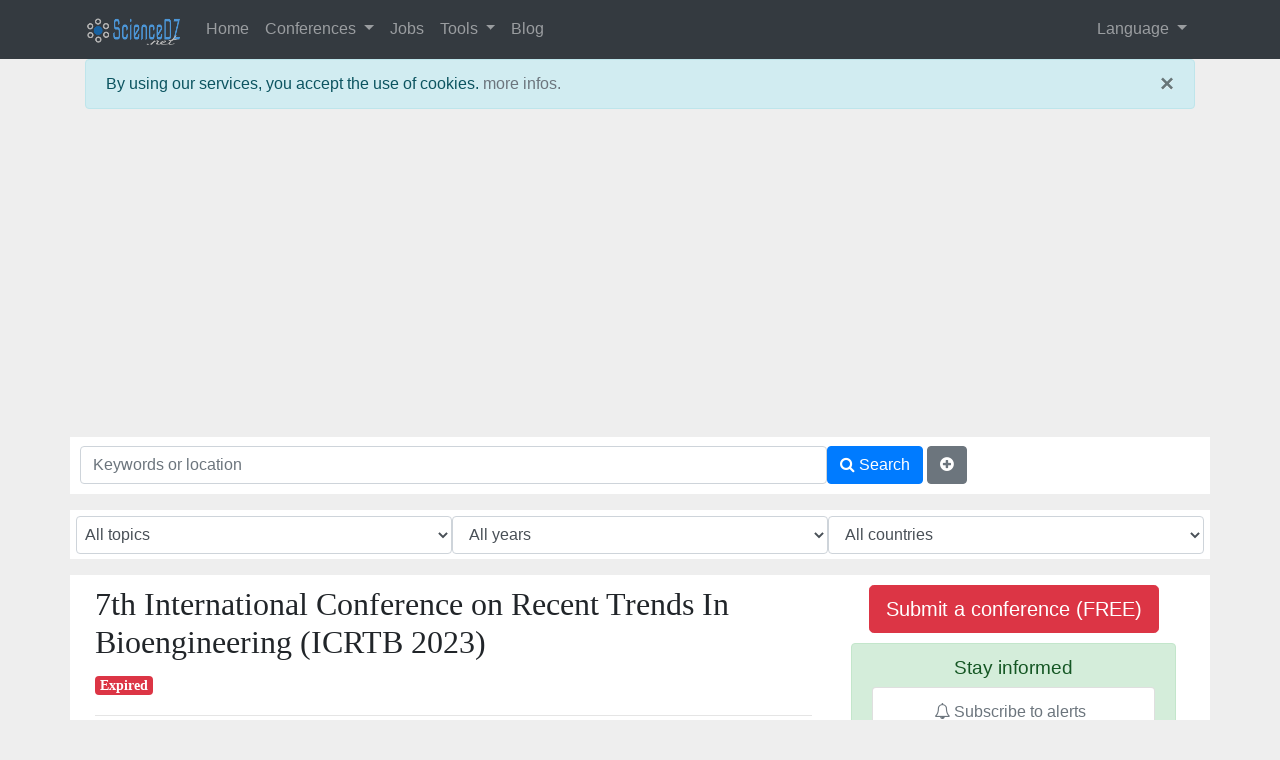

--- FILE ---
content_type: text/html; charset=UTF-8
request_url: https://www.sciencedz.net/en/conference/104905-7th-international-conference-on-recent-trends-in-bioengineering-icrtb-2023
body_size: 15162
content:
<!DOCTYPE html>
<html dir="ltr" lang="en" xml:lang="en" xmlns="http://www.w3.org/1999/xhtml">
<head>
<meta charset="utf-8">
<meta http-equiv="X-UA-Compatible" content="IE=edge">
<meta name="viewport" content="width=device-width, initial-scale=1">
<meta name="apple-mobile-web-app-capable" content="yes">
<meta name="mobile-web-app-capable" content="yes">
<meta name="apple-mobile-web-app-title" content="ScienceDZ.Net">
<title>7th International Conference on Recent Trends In Bioengineering (ICRTB 2023) (Pune,  Maharshtra, India)</title>
<meta name="Description" content="7th International Conference on Recent Trends In Bioengineering (ICRTB 2023). Pune,  Maharshtra, India. Conferences and seminars on ScienceDZ.Net">
<meta name="Keywords" content="Environment, , Pune,  Maharshtra, India, algerien, conferences, seminars, workshops, free submission, algeriens, algérien, algériens, algérienne, algerienne, algerienne, dz, gratuit, petites annonces, algérie, algerie, annonce, journaux, journal, news, newspaper, algeria, 7th,International,Conference,on,Recent,Trends,In,Bioengineering,(ICRTB,2023)">
<meta name="author" content="ScienceDZ.Net">
<meta name='impact-site-verification' value='b72e750b-ffa3-4b49-98eb-a4fa4679d02d'>
<link rel="icon" type="image/png" href="favicon.png">
<base href="https://www.sciencedz.net/en/" >
<link rel="canonical" href="https://www.sciencedz.net/en/conference/104905-7th-international-conference-on-recent-trends-in-bioengineering-icrtb-2023" ><link rel="alternate" hreflang="x-default" href="https://www.sciencedz.net/en/conference/104905-7th-international-conference-on-recent-trends-in-bioengineering-icrtb-2023" ><link rel="alternate" hreflang="fr" href="https://www.sciencedz.net/fr/conference/104905-7th-international-conference-on-recent-trends-in-bioengineering-icrtb-2023" ><link rel="alternate" hreflang="ar" href="https://www.sciencedz.net/ar/conference/104905-7th-international-conference-on-recent-trends-in-bioengineering-icrtb-2023" ><link rel="alternate" hreflang="pt" href="https://www.sciencedz.net/pt/conference/104905-7th-international-conference-on-recent-trends-in-bioengineering-icrtb-2023" ><meta property="og:url" content="https://www.sciencedz.net/en/conference/104905-7th-international-conference-on-recent-trends-in-bioengineering-icrtb-2023" ><meta property="og:type" content="article" ><meta property="og:title" content="7th International Conference on Recent Trends In Bioengineering (ICRTB 2023)" ><meta property="og:image" content="https://www.sciencedz.net/img/topic-default.jpg" ><link rel="stylesheet" href="https://stackpath.bootstrapcdn.com/bootstrap/4.5.2/css/bootstrap.min.css" integrity="sha384-JcKb8q3iqJ61gNV9KGb8thSsNjpSL0n8PARn9HuZOnIxN0hoP+VmmDGMN5t9UJ0Z" crossorigin="anonymous">
<link rel="stylesheet" href="https://cdnjs.cloudflare.com/ajax/libs/font-awesome/4.7.0/css/font-awesome.min.css">
<style>
body { 
	background:#EEE;  
	font-family: Helvetica, Arial, Verdana,Arabic Transparent,Arabic Typesetting, sans-serif;
	font-size: 1rem;
	font-weight: 400;
	line-height: 1.5;
	color: #212529;
}
a{color: #6c757d;}
a:hover{text-decoration: none;}
.row { background:#FFF; padding:0.6em;}
#footer { background : #000000; color:#9d9d9d;}
#footer1 { background : purple; color:#9d9d9d;}
#footer a { color:#9d9d9d;}
#footer1 a { color:#9d9d9d;}

.sharebtn {
   visibility: hidden;
}
.card:hover .sharebtn { 
   visibility: visible;
}
/* Social icons colors */
.fa.fa-facebook {
  color: #3b5998;
}
.fa.fa-facebook-official {
  color: #3b5998;
}
.fa.fa-facebook-square {
  color: #3b5998;
}
.fa.fa-google-plus-official {
  color: #dd4b39;
}
.fa.fa-google-plus-square {
  color: #dd4b39;
}
.fa.fa-linkedin {
  color: #0976b4;
}
.fa.fa-linkedin-square {
  color: #0976b4;
}
.fa.fa-reddit {
  color: #ff4500;
}
.fa.fa-reddit-square {
  color: #ff4500;
}
.fa.fa-twitter {
  color: #55acee;
}
.fa.fa-twitter-square {
  color: #55acee;
}
.fa.fa-info-circle {
  color: #55acee;
}
.fa.fa-bed {
  color: #0976b4;
}
.fa.fa-plane {
  color: #3b5998;
}
.fa.fa-exclamation-circle {
  color: #dd4b39;
}
.badge.badge-light{
	color : gray;
}

/* msg */
#flush-message {
	display : none;
	position :fixed;
	top : 0em;
 	left:50%;
    z-index: 10000;
}
.sidebar {border:1px solid #ced4da;}
.card-header { padding: .2rem 0.25rem;}
.flag{height:24px; width:30px;background-clip: padding-box;background-image:url("img/flags/flags.jpg");background-repeat: no-repeat;padding-left:34px;}.flag-AD{background-position-y: -0px;}.flag-AE{background-position-y: -20px;}.flag-AF{background-position-y: -40px;}.flag-AG{background-position-y: -60px;}.flag-AI{background-position-y: -80px;}.flag-AL{background-position-y: -100px;}.flag-AM{background-position-y: -120px;}.flag-AN{background-position-y: -140px;}.flag-AO{background-position-y: -160px;}.flag-AQ{background-position-y: -180px;}.flag-AR{background-position-y: -200px;}.flag-AS{background-position-y: -220px;}.flag-AT{background-position-y: -240px;}.flag-AU{background-position-y: -260px;}.flag-AW{background-position-y: -280px;}.flag-AX{background-position-y: -300px;}.flag-AZ{background-position-y: -320px;}.flag-BA{background-position-y: -340px;}.flag-BB{background-position-y: -360px;}.flag-BD{background-position-y: -380px;}.flag-BE{background-position-y: -400px;}.flag-BF{background-position-y: -420px;}.flag-BG{background-position-y: -440px;}.flag-BH{background-position-y: -460px;}.flag-BI{background-position-y: -480px;}.flag-BJ{background-position-y: -500px;}.flag-BM{background-position-y: -520px;}.flag-BN{background-position-y: -540px;}.flag-BO{background-position-y: -560px;}.flag-BR{background-position-y: -580px;}.flag-BS{background-position-y: -600px;}.flag-BT{background-position-y: -620px;}.flag-BV{background-position-y: -640px;}.flag-BW{background-position-y: -660px;}.flag-BY{background-position-y: -680px;}.flag-BZ{background-position-y: -700px;}.flag-CA{background-position-y: -720px;}.flag-CC{background-position-y: -740px;}.flag-CD{background-position-y: -760px;}.flag-CF{background-position-y: -780px;}.flag-CG{background-position-y: -800px;}.flag-CH{background-position-y: -820px;}.flag-CI{background-position-y: -840px;}.flag-CK{background-position-y: -860px;}.flag-CL{background-position-y: -880px;}.flag-CM{background-position-y: -900px;}.flag-CN{background-position-y: -920px;}.flag-CO{background-position-y: -940px;}.flag-CR{background-position-y: -960px;}.flag-CU{background-position-y: -980px;}.flag-CV{background-position-y: -1000px;}.flag-CX{background-position-y: -1020px;}.flag-CY{background-position-y: -1040px;}.flag-CZ{background-position-y: -1060px;}.flag-DE{background-position-y: -1080px;}.flag-DJ{background-position-y: -1100px;}.flag-DK{background-position-y: -1120px;}.flag-DM{background-position-y: -1140px;}.flag-DO{background-position-y: -1160px;}.flag-DZ{background-position-y: -1180px;}.flag-EC{background-position-y: -1200px;}.flag-EE{background-position-y: -1220px;}.flag-EG{background-position-y: -1240px;}.flag-EH{background-position-y: -1260px;}.flag-ER{background-position-y: -1280px;}.flag-ES{background-position-y: -1300px;}.flag-ET{background-position-y: -1320px;}.flag-FI{background-position-y: -1340px;}.flag-FJ{background-position-y: -1360px;}.flag-FK{background-position-y: -1380px;}.flag-FM{background-position-y: -1400px;}.flag-FO{background-position-y: -1420px;}.flag-FR{background-position-y: -1440px;}.flag-GA{background-position-y: -1460px;}.flag-GD{background-position-y: -1480px;}.flag-GE{background-position-y: -1500px;}.flag-GF{background-position-y: -1520px;}.flag-GH{background-position-y: -1540px;}.flag-GI{background-position-y: -1560px;}.flag-GL{background-position-y: -1580px;}.flag-GM{background-position-y: -1600px;}.flag-GN{background-position-y: -1620px;}.flag-GP{background-position-y: -1640px;}.flag-GQ{background-position-y: -1660px;}.flag-GR{background-position-y: -1680px;}.flag-GS{background-position-y: -1700px;}.flag-GT{background-position-y: -1720px;}.flag-GU{background-position-y: -1740px;}.flag-GW{background-position-y: -1760px;}.flag-GY{background-position-y: -1780px;}.flag-HK{background-position-y: -1800px;}.flag-HM{background-position-y: -1820px;}.flag-HN{background-position-y: -1840px;}.flag-HR{background-position-y: -1860px;}.flag-HT{background-position-y: -1880px;}.flag-HU{background-position-y: -1900px;}.flag-ID{background-position-y: -1920px;}.flag-IE{background-position-y: -1940px;}.flag-IM{background-position-y: -1960px;}.flag-IN{background-position-y: -1980px;}.flag-IO{background-position-y: -2000px;}.flag-IQ{background-position-y: -2020px;}.flag-IR{background-position-y: -2040px;}.flag-IS{background-position-y: -2060px;}.flag-IT{background-position-y: -2080px;}.flag-JM{background-position-y: -2100px;}.flag-JO{background-position-y: -2120px;}.flag-JP{background-position-y: -2140px;}.flag-KE{background-position-y: -2160px;}.flag-KG{background-position-y: -2180px;}.flag-KH{background-position-y: -2200px;}.flag-KI{background-position-y: -2220px;}.flag-KM{background-position-y: -2240px;}.flag-KN{background-position-y: -2260px;}.flag-KP{background-position-y: -2280px;}.flag-KR{background-position-y: -2300px;}.flag-KW{background-position-y: -2320px;}.flag-KY{background-position-y: -2340px;}.flag-KZ{background-position-y: -2360px;}.flag-LA{background-position-y: -2380px;}.flag-LB{background-position-y: -2400px;}.flag-LC{background-position-y: -2420px;}.flag-LI{background-position-y: -2440px;}.flag-LK{background-position-y: -2460px;}.flag-LR{background-position-y: -2480px;}.flag-LS{background-position-y: -2500px;}.flag-LT{background-position-y: -2520px;}.flag-LU{background-position-y: -2540px;}.flag-LV{background-position-y: -2560px;}.flag-LY{background-position-y: -2580px;}.flag-MA{background-position-y: -2600px;}.flag-MC{background-position-y: -2620px;}.flag-MD{background-position-y: -2640px;}.flag-MG{background-position-y: -2660px;}.flag-MH{background-position-y: -2680px;}.flag-MK{background-position-y: -2700px;}.flag-ML{background-position-y: -2720px;}.flag-MM{background-position-y: -2740px;}.flag-MN{background-position-y: -2760px;}.flag-MO{background-position-y: -2780px;}.flag-MP{background-position-y: -2800px;}.flag-MQ{background-position-y: -2820px;}.flag-MR{background-position-y: -2840px;}.flag-MS{background-position-y: -2860px;}.flag-MT{background-position-y: -2880px;}.flag-MU{background-position-y: -2900px;}.flag-MV{background-position-y: -2920px;}.flag-MW{background-position-y: -2940px;}.flag-MX{background-position-y: -2960px;}.flag-MY{background-position-y: -2980px;}.flag-MZ{background-position-y: -3000px;}.flag-NA{background-position-y: -3020px;}.flag-NC{background-position-y: -3040px;}.flag-NE{background-position-y: -3060px;}.flag-NF{background-position-y: -3080px;}.flag-NG{background-position-y: -3100px;}.flag-NI{background-position-y: -3120px;}.flag-NL{background-position-y: -3140px;}.flag-NO{background-position-y: -3160px;}.flag-NP{background-position-y: -3180px;}.flag-NR{background-position-y: -3200px;}.flag-NU{background-position-y: -3220px;}.flag-NZ{background-position-y: -3240px;}.flag-OM{background-position-y: -3260px;}.flag-PA{background-position-y: -3280px;}.flag-PE{background-position-y: -3300px;}.flag-PF{background-position-y: -3320px;}.flag-PG{background-position-y: -3340px;}.flag-PH{background-position-y: -3360px;}.flag-PK{background-position-y: -3380px;}.flag-PL{background-position-y: -3400px;}.flag-PM{background-position-y: -3420px;}.flag-PN{background-position-y: -3440px;}.flag-PR{background-position-y: -3460px;}.flag-PS{background-position-y: -3480px;}.flag-PT{background-position-y: -3500px;}.flag-PW{background-position-y: -3520px;}.flag-PY{background-position-y: -3540px;}.flag-QA{background-position-y: -3560px;}.flag-RE{background-position-y: -3580px;}.flag-RO{background-position-y: -3600px;}.flag-RS{background-position-y: -3620px;}.flag-RU{background-position-y: -3640px;}.flag-RW{background-position-y: -3660px;}.flag-SA{background-position-y: -3680px;}.flag-SB{background-position-y: -3700px;}.flag-SC{background-position-y: -3720px;}.flag-SD{background-position-y: -3740px;}.flag-SE{background-position-y: -3760px;}.flag-SG{background-position-y: -3780px;}.flag-SH{background-position-y: -3800px;}.flag-SI{background-position-y: -3820px;}.flag-SJ{background-position-y: -3840px;}.flag-SK{background-position-y: -3860px;}.flag-SL{background-position-y: -3880px;}.flag-SM{background-position-y: -3900px;}.flag-SN{background-position-y: -3920px;}.flag-SO{background-position-y: -3940px;}.flag-SR{background-position-y: -3960px;}.flag-ST{background-position-y: -3980px;}.flag-SV{background-position-y: -4000px;}.flag-SY{background-position-y: -4020px;}.flag-SZ{background-position-y: -4040px;}.flag-TC{background-position-y: -4060px;}.flag-TD{background-position-y: -4080px;}.flag-TF{background-position-y: -4100px;}.flag-TG{background-position-y: -4120px;}.flag-TH{background-position-y: -4140px;}.flag-TJ{background-position-y: -4160px;}.flag-TK{background-position-y: -4180px;}.flag-TL{background-position-y: -4200px;}.flag-TM{background-position-y: -4220px;}.flag-TN{background-position-y: -4240px;}.flag-TO{background-position-y: -4260px;}.flag-TR{background-position-y: -4280px;}.flag-TT{background-position-y: -4300px;}.flag-TV{background-position-y: -4320px;}.flag-TW{background-position-y: -4340px;}.flag-TZ{background-position-y: -4360px;}.flag-UA{background-position-y: -4380px;}.flag-UG{background-position-y: -4400px;}.flag-UK{background-position-y: -4420px;}.flag-UM{background-position-y: -4440px;}.flag-US{background-position-y: -4460px;}.flag-UY{background-position-y: -4480px;}.flag-UZ{background-position-y: -4500px;}.flag-VA{background-position-y: -4520px;}.flag-VC{background-position-y: -4540px;}.flag-VE{background-position-y: -4560px;}.flag-VG{background-position-y: -4580px;}.flag-VI{background-position-y: -4600px;}.flag-VN{background-position-y: -4620px;}.flag-VU{background-position-y: -4640px;}.flag-WF{background-position-y: -4660px;}.flag-WS{background-position-y: -4680px;}.flag-YE{background-position-y: -4700px;}.flag-YT{background-position-y: -4720px;}.flag-ZA{background-position-y: -4740px;}.flag-ZM{background-position-y: -4760px;}.flag-ZW{background-position-y: -4780px;}

 h1 {font-size:1.8em;}	
 h2 {font-size:1.6em;}	
 h3,h4 {font-size:1.2em;}

@media only screen and (max-width: 576px) {
 h1 {font-size:1.3em;}	
 h2 {font-size:1.2em;}
 h3,h4 {font-size:1.1em;}
 .sidebar {border: none;}
 .col-xs-12,.col-sm-12,.col-md-12 {padding:0px;}
}
</style>
<link rel="manifest" href="manifest.webmanifest">
<!-- **************************************************************** -->

    <!-- HTML5 shim and Respond.js for IE8 support of HTML5 elements and media queries -->
    <!-- WARNING: Respond.js doesn't work if you view the page via file:// -->
    <!--[if lt IE 9]>
      <script src="https://oss.maxcdn.com/html5shiv/3.7.2/html5shiv.min.js"></script>
      <script src="https://oss.maxcdn.com/respond/1.4.2/respond.min.js"></script>
    <![endif]-->


<!-- Google tag (gtag.js) -->
<script async src="https://www.googletagmanager.com/gtag/js?id=G-V5GDVB2TM9"></script>
<script>
  window.dataLayer = window.dataLayer || [];
  function gtag(){dataLayer.push(arguments);}
  gtag('js', new Date());

  gtag('config', 'G-V5GDVB2TM9');
</script>

<script data-noptimize="1" data-cfasync="false" data-wpfc-render="false">
  (function () {
      var script = document.createElement("script");
      script.async = 1;
      script.src = 'https://emrldtp.cc/NDIzOTI.js?t=42392';
      document.head.appendChild(script);
  })();
</script><script async src="https://pagead2.googlesyndication.com/pagead/js/adsbygoogle.js?client=ca-pub-1831641033353882"
     crossorigin="anonymous"></script>
</head>
<body>
	<div id="fb-root"></div>
	<script>
	function loadAPI() {
	  var js = document.createElement('script');
	  js.src = '//connect.facebook.net/en_US/sdk.js#xfbml=1&version=v2.0';
	  js.onerror = function() {
		console.error('Error loading Facebook SDK');
	  };
	  try {
		document.body.appendChild(js);
	  } catch (e) {
		console.error('Error adding script to DOM', e);
	  }
	}

	window.onscroll = function () {
		var rect = document.getElementById('comments');
		if(rect!=null){
			rect.getBoundingClientRect();
			if (rect.top < window.innerHeight) {
				loadAPI();
				window.onscroll = null;
				var div = document.getElementById('wait-for-comments');
				if(div!=null) div.outerHTML = '';
			} 
		}
	}
	</script>
		<div id="flush-message" class="alert alert-warning"></div>
	<nav id="myNavbar" class="navbar navbar-expand-lg navbar-dark bg-dark">
	<div class="container">
		<a class="navbar-brand" href="#"><img src="img/logo32.png" alt="ScienceDZ.net"></a>
		<button class="navbar-toggler" type="button" data-toggle="collapse" data-target="#navbarSupportedContent" aria-controls="navbarSupportedContent" aria-expanded="false" aria-label="Toggle navigation">
		<span class="navbar-toggler-icon"></span>
		</button>
  <!-- Brand and toggle get grouped for better mobile display -->
        <!-- Collect the nav links, forms, and other content for toggling -->
        <div class="collapse navbar-collapse" id="navbarSupportedContent">
			<ul class="navbar-nav mr-auto">
				<li class="nav-item"><a class="nav-link" href="index.php">Home</a></li>
				<li class="nav-item dropdown">
					<a href="#" class="nav-link dropdown-toggle" id="navbarDropdown" data-toggle="dropdown" role="button" aria-haspopup="true" aria-expanded="false">Conferences <span class="caret"></span></a>
					<div class="dropdown-menu" aria-labelledby="navbarDropdown">
						<a class="dropdown-item" href="conferences/">All events</a>
						<div class="dropdown-divider"></div>
						<a class="dropdown-item" href="conferences-all-countries.php?lg=en">By country</a>
						<div class="dropdown-divider"></div>
						<a class="dropdown-item" href="conferences/add-your-conference/?lg=en">Submit your event</a>
						<div class="dropdown-divider"></div>
						<a class="dropdown-item" href="pastevent.php?lg=en">Past events</a>
					</div>
				</li>
				<li class="nav-item"><a class="nav-link" href="jobs1.php">Jobs</a></li>
				<li class="nav-item dropdown">
					<a class="nav-link dropdown-toggle"  id="navbarToolsDropdown" href="#" data-toggle="dropdown" role="button" aria-haspopup="true" aria-expanded="false">Tools <span class="caret"></span></a>
					<div class="dropdown-menu" aria-labelledby="navbarToolsDropdown">
						<a class="dropdown-item" href="tools/index.php">Author tools</a>
						<div class="dropdown-divider"></div>
						<a class="dropdown-item" href="tools/doi2bib-doi-to-bibtex-converter.php">doi2bib: DOI to BibTeX converter</a>
						<a class="dropdown-item" href="tools/doi2ris-doi-to-ris-converter.php">doi2ris: DOI to RIS converter</a>
						<a class="dropdown-item" href="tools/doi2cites.php">doi2cites: DOI to Cites converter</a>
					</div>
				</li>
				<li class="nav-item"><a class="nav-link" href="blog/">Blog</a></li>			</ul>
			<ul class="navbar-nav navbar-right">
			<li class="nav-item dropdown">
			<a href="#" class="nav-link dropdown-toggle" id="navbarDropdownR" data-toggle="dropdown" role="button" aria-haspopup="true" aria-expanded="false">Language <span class="caret"></span></a>
			<div class="dropdown-menu" aria-labelledby="navbarDropdownR">
				<a class="dropdown-item" href="https://www.sciencedz.net/en/index.php">English</a>
				<a class="dropdown-item" href="https://www.sciencedz.net/fr/index.php">Fran&ccedil;ais</a>
				<a class="dropdown-item" href="https://www.sciencedz.net/pt/index.php">Português</a>
				<a class="dropdown-item" href="https://www.sciencedz.net/ar/index.php">العربية</a>
			</div>
			</li>
						</ul>
        </div>
    </div>
	</nav>
	<div class="container">
			<div class="alert alert-info" role="alert">
		<a href="#" class="close" data-dismiss="alert" aria-label="close">&times;</a>
		By using our services, you accept the use of cookies. 
		<a href="cookies.php">more infos.</a>
		</div>
			<div class="row text-center" style="margin-bottom:0.4em;padding:0">
		

			</div>
	<div class="row text-center" id="install-div" style="margin-bottom:0.4em;display:none">
	You are using a mobile device 
	<button class="btn btn-success install-btn"><i class="fa fa-android"></i> <i class="fa fa-apple"></i> Install ScienceDZ app</button>
	</div><div class="my-3">
<form action="events.php?" method="get" name="formsearchevents" id="formsearchevents">
  <div class="form-group row">
    <div class="p-0 col-8">
	<input name="q" value="" id="inputKeys" class="form-control" placeholder="Keywords or location">
	</div>
	<div class="p-0 col-4">
	<button type="submit" class="btn btn-primary"><i class="fa fa-search"></i><span class="d-none d-sm-inline"> Search</span></button>
	<a data-toggle="collapse" href="#SearchOptions" class="btn btn-secondary" title="More options"><i class="fa fa-plus-circle" aria-hidden="true"></i> </a>
	</div>
  </div>
<div class="" id="SearchOptions">
<div class="form-group row" style="font-size:0.6em">
	<!--label for="inputTopic" class="col-sm-3 col-md-3 control-label">Topic :</label-->
	<div class="col m-0 p-0">
	<select name="topicid" class="form-control p-1" id="inputTopic">
	<option value="0"  selected="selected">
	All topics	</option>
	<option value="0">Unclassified</option><option value="1">Mathematics and Statistics</option><option value="2">Physics</option><option value="3">Engineering and Technology</option><option value="4">Biology and life sciences</option><option value="5">Computer science</option><option value="6">Chemistry</option><option value="7">Economics</option><option value="8">Education</option><option value="9"> Social Sciences and Humanities</option><option value="10">Regional Studies</option><option value="11">Health and Medicine</option>	</select>
	</div><!--div class="d-none d-sm-none d-md-block col-md-4 col-lg-3"></div-->
	<!--label for="inputYear" class="col-sm-3 col-md-3 control-label">Year :</label-->
	<div class="col m-0 p-0">
	<select name="year" class="form-control" id="inputYear">
	<option value="0"  selected="selected">
	All years	</option>
	<option value="2026">2026</option><option value="2027">2027</option><option value="2028">2028</option><option value="2029">2029</option><option value="2030">2030</option><option value="2031">2031</option><option value="2032">2032</option>	</select>
	</div><!--div class="d-none d-sm-none d-md-block col-md-4 col-lg-3"></div-->
	<!--label for="inputCountry" class="col-sm-3 col-md-3 control-label">Country :</label-->
	<div class="col m-0 p-0">
	<select name="countryid" class="form-control" id="inputCountry">
	<option value="0"  selected="selected">
	All countries	</option>
	<option value="AF">Afghanistan</option><option value="AX">Åland Islands</option><option value="AL">Albania</option><option value="DZ">Algeria</option><option value="AS">American Samoa</option><option value="AD">Andorra</option><option value="AO">Angola</option><option value="AI">Anguilla</option><option value="AQ">Antarctica</option><option value="AG">Antigua and Barbuda</option><option value="AR">Argentina</option><option value="AM">Armenia</option><option value="AW">Aruba</option><option value="AU">Australia</option><option value="AT">Austria</option><option value="AZ">Azerbaijan</option><option value="BS">Bahamas</option><option value="BH">Bahrain</option><option value="BD">Bangladesh</option><option value="BB">Barbados</option><option value="BY">Belarus</option><option value="BE">Belgium</option><option value="BZ">Belize</option><option value="BJ">Benin</option><option value="BM">Bermuda</option><option value="BT">Bhutan</option><option value="BO">Bolivia</option><option value="BA">Bosnia and Herzegovina</option><option value="BW">Botswana</option><option value="BV">Bouvet Island</option><option value="BR">Brazil</option><option value="IO">British Indian Ocean Territory</option><option value="VG">British Virgin Islands</option><option value="BN">Brunei Darussalam</option><option value="BG">Bulgaria</option><option value="BF">Burkina Faso</option><option value="BI">Burundi</option><option value="KH">Cambodia</option><option value="CM">Cameroon</option><option value="CA">Canada</option><option value="CV">Cape Verde</option><option value="KY">Cayman Islands</option><option value="CF">Central African</option><option value="TD">Chad</option><option value="CL">Chile</option><option value="CN">China</option><option value="CX">Christmas Island</option><option value="CC">Cocos (Keeling) Islands</option><option value="CO">Colombia</option><option value="KM">Comoros</option><option value="CK">Cook Islands</option><option value="CR">Costa Rica</option><option value="CI">Côte d'Ivoire</option><option value="HR">Croatia</option><option value="CU">Cuba</option><option value="CY">Cyprus</option><option value="CZ">Czech Republic</option><option value="KP">Democratic People's Republic of Korea</option><option value="DK">Denmark</option><option value="DJ">Djibouti</option><option value="DM">Dominica</option><option value="DO">Dominican Republic</option><option value="EC">Ecuador</option><option value="EG">Egypt</option><option value="SV">El Salvador</option><option value="GQ">Equatorial Guinea</option><option value="ER">Eritrea</option><option value="EE">Estonia</option><option value="ET">Ethiopia</option><option value="FK">Falkland Islands</option><option value="FO">Faroe Islands</option><option value="FM">Federated States of Micronesia</option><option value="FJ">Fiji</option><option value="FI">Finland</option><option value="FR">France</option><option value="GF">French Guiana</option><option value="PF">French Polynesia</option><option value="TF">French Southern Territories</option><option value="GA">Gabon</option><option value="GM">Gambia</option><option value="GE">Georgia</option><option value="DE">Germany</option><option value="GH">Ghana</option><option value="GI">Gibraltar</option><option value="GR">Greece</option><option value="GL">Greenland</option><option value="GD">Grenada</option><option value="GP">Guadeloupe</option><option value="GU">Guam</option><option value="GT">Guatemala</option><option value="GN">Guinea</option><option value="GW">Guinea-Bissau</option><option value="GY">Guyana</option><option value="HT">Haiti</option><option value="HM">Heard Island and McDonald Islands</option><option value="HN">Honduras</option><option value="HK">Hong Kong</option><option value="HU">Hungary</option><option value="IS">Iceland</option><option value="IN">India</option><option value="ID">Indonesia</option><option value="IR">Iran</option><option value="IQ">Iraq</option><option value="IE">Ireland</option><option value="IM">Isle of Man</option><option value="IT">Italy</option><option value="JM">Jamaica</option><option value="JP">Japan</option><option value="JO">Jordan</option><option value="KZ">Kazakhstan</option><option value="KE">Kenya</option><option value="KI">Kiribati</option><option value="KW">Kuwait</option><option value="KG">Kyrgyzstan</option><option value="LA">Lao People's Democratic Republic</option><option value="LV">Latvia</option><option value="LB">Lebanon</option><option value="LS">Lesotho</option><option value="LR">Liberia</option><option value="LY">Libyan Arab Jamahiriya</option><option value="LI">Liechtenstein</option><option value="LT">Lithuania</option><option value="LU">Luxembourg</option><option value="MO">Macao</option><option value="MK">Macedonia</option><option value="MG">Madagascar</option><option value="MW">Malawi</option><option value="MY">Malaysia</option><option value="MV">Maldives</option><option value="ML">Mali</option><option value="MT">Malta</option><option value="MH">Marshall Islands</option><option value="MQ">Martinique</option><option value="MR">Mauritania</option><option value="MU">Mauritius</option><option value="YT">Mayotte</option><option value="MX">Mexico</option><option value="MC">Monaco</option><option value="MN">Mongolia</option><option value="MS">Montserrat</option><option value="MA">Morocco</option><option value="MZ">Mozambique</option><option value="MM">Myanmar</option><option value="NA">Namibia</option><option value="NR">Nauru</option><option value="NP">Nepal</option><option value="NL">Netherlands</option><option value="AN">Netherlands Antilles</option><option value="NC">New Caledonia</option><option value="NZ">New Zealand</option><option value="NI">Nicaragua</option><option value="NE">Niger</option><option value="NG">Nigeria</option><option value="NU">Niue</option><option value="NF">Norfolk Island</option><option value="MP">Northern Mariana Islands</option><option value="NO">Norway</option><option value="PS">Occupied Palestinian Territory</option><option value="OM">Oman</option><option value="PK">Pakistan</option><option value="PW">Palau</option><option value="PA">Panama</option><option value="PG">Papua New Guinea</option><option value="PY">Paraguay</option><option value="PE">Peru</option><option value="PH">Philippines</option><option value="PN">Pitcairn</option><option value="PL">Poland</option><option value="PT">Portugal</option><option value="PR">Puerto Rico</option><option value="QA">Qatar</option><option value="KR">Republic of Korea</option><option value="MD">Republic of Moldova</option><option value="CG">Republic of the Congo</option><option value="RE">Réunion</option><option value="RO">Romania</option><option value="RU">Russian Federation</option><option value="RW">Rwanda</option><option value="SH">Saint Helena</option><option value="KN">Saint Kitts and Nevis</option><option value="LC">Saint Lucia</option><option value="VC">Saint Vincent and the Grenadines</option><option value="PM">Saint-Pierre and Miquelon</option><option value="WS">Samoa</option><option value="SM">San Marino</option><option value="ST">Sao Tome and Principe</option><option value="SA">Saudi Arabia</option><option value="SN">Senegal</option><option value="RS">Serbia and Montenegro</option><option value="SC">Seychelles</option><option value="SL">Sierra Leone</option><option value="SG">Singapore</option><option value="SK">Slovakia</option><option value="SI">Slovenia</option><option value="SB">Solomon Islands</option><option value="SO">Somalia</option><option value="ZA">South Africa</option><option value="GS">South Georgia and the South Sandwich Islands</option><option value="ES">Spain</option><option value="LK">Sri Lanka</option><option value="SD">Sudan</option><option value="SR">Suriname</option><option value="SJ">Svalbard and Jan Mayen</option><option value="SZ">Swaziland</option><option value="SE">Sweden</option><option value="CH">Switzerland</option><option value="SY">Syrian Arab Republic</option><option value="TW">Taiwan</option><option value="TJ">Tajikistan</option><option value="TH">Thailand</option><option value="CD">The Democratic Republic Of The Congo</option><option value="TL">Timor-Leste</option><option value="TG">Togo</option><option value="TK">Tokelau</option><option value="TO">Tonga</option><option value="TT">Trinidad and Tobago</option><option value="TN">Tunisia</option><option value="TR">Turkey</option><option value="TM">Turkmenistan</option><option value="TC">Turks and Caicos Islands</option><option value="TV">Tuvalu</option><option value="VI">U.S. Virgin Islands</option><option value="UG">Uganda</option><option value="UA">Ukraine</option><option value="AE">United Arab Emirates</option><option value="UK">United Kingdom</option><option value="TZ">United Republic Of Tanzania</option><option value="US">United States</option><option value="UM">United States Minor Outlying Islands</option><option value="UY">Uruguay</option><option value="UZ">Uzbekistan</option><option value="VU">Vanuatu</option><option value="VA">Vatican City State</option><option value="VE">Venezuela</option><option value="VN">Vietnam</option><option value="WF">Wallis and Futuna</option><option value="EH">Western Sahara</option><option value="YE">Yemen</option><option value="ZM">Zambia</option><option value="ZW">Zimbabwe</option>	</select>
	</div>
	</div>
</div>
</form>
</div>
<div class="row">	
	<div class="col-sm-12 col-md-12 col-lg-8">
	<div itemscope itemtype="http://schema.org/Event" style="font-family: Vollkorn;font-size: 18px;line-height:30px;"><h1 class=""><span itemprop="name">7th International Conference on Recent Trends In Bioengineering (ICRTB 2023)</span></h1><span class="badge badge-danger">Expired</span> <hr><div class="row"><div class="col-xs-12 col-sm-6"><div class="itemline"><span class="itemlabel"><b>Dates : </b> </span><span><meta itemprop="startDate" content="2024-01-19">19 January 2024</span> &raquo; <span><meta itemprop="endDate" content="2024-01-20">20 January 2024</span></div><hr><div class="itemline"><span class="itemlabel"> <b>Place : </b></span><span itemprop="location" itemscope itemtype="http://schema.org/Place"><span itemprop="address" itemscope itemtype="http://schema.org/PostalAddress"> <span itemprop="addressLocality">Pune,  Maharshtra</span><br><span itemprop="addressCountry"><a href="conferences/IN-india" title="Conferences and seminars in India" class="flag flag-IN"> <b>India</b></a></span></span></span></div>	<ul class="list-group">
		<li class="list-group-item"><a target="_blank" href="tourist-info/IN/Pune%2C++Maharshtra"><i class="fa fa-info-circle fa-lg fa-border" aria-hidden="true"></i> About this location</a></li> 		<li class="list-group-item"><a href="https://www.trip.com/flights/welcome/?to=home&Allianceid=5091780&SID=99961611&trip_sub1=sc-link1&trip_sub3=D489470" target="_blank" rel="nofollow" title="Find cheap flights to this location!"><i class="fa fa-plane fa-lg fa-border" aria-hidden="true"></i> Cheap flights</a></li>
	<li class="list-group-item"><a href="https://www.trip.com/hotels/w/home?Allianceid=5091780&SID=99961611&trip_sub1=sc-link-h-1&trip_sub3=D489477" target="_blank" rel="nofollow" title="Find best hotel deals in this location!"><i class="fa fa-bed fa-lg fa-border" aria-hidden="true"></i>  Best hotel deals</a></li>			
			
	</ul>
	</div><div class="col-xs-12 col-sm-6 ">	<h3>Book your hotel</h3>
	<iframe border="0" src="https://www.trip.com/partners/ad/S489428?Allianceid=5091780&SID=99961611&trip_sub1=" style="width:100%;height:320px" frameborder="0" scrolling="no" style="border:none" id="S489428"></iframe>	</div></div><hr><div class="itemline"><span class="itemlabel"> <b>Organizer : </b></span><span itemprop="organizer" ></span><span> </span></div><hr><div class="itemline"><span class="itemlabel"> <b>Topic : </b></span><span> <a href="conferences/4-biology-and-life-sciences">Biology and life sciences</a>; Environment </span></div><br>Keywords: <hr><div class="itemline"><span class="itemlabel"> <b>Description : </b></span><div itemprop="description"> International Conference on Recent Trends in Bioengineering (ICRTB 2024) is an annual flagship event, organized by MIT School of Bioengineering Sciences &amp; Research, Pune (MITBIO). </div></div><hr>7th International Conference on Recent Trends In Bioengineering (ICRTB 2023) to be held from 19 January 2024 to 20 January 2024 in Pune,  Maharshtra, India. It covers various areas of Biology and life sciences including Environment. For more information, visit the website of the conference or contact the organizer.<hr><div class="row"><div class="col-xs-6 col-sm-4 col-md-2"><a rel="nofollow" href="open.php?cid=104905" target="_blank"><span style="display:block; width:100%;font-size:32px;  text-align: center "><i class="fa fa-globe" aria-hidden="true"></i></span></a><div><a style="display:block; width:100%; text-align: center" rel="nofollow" href="open.php?cid=104905" target="_blank">Open website</a></div></div>	    <!-- 2. Include script -->
    <script>(function () {
            if (window.addtocalendar)if(typeof window.addtocalendar.start == "function")return;
            if (window.ifaddtocalendar == undefined) { window.ifaddtocalendar = 1;
                var d = document, s = d.createElement('script'), g = 'getElementsByTagName';
                s.type = 'text/javascript';s.async = true;
                s.src = ('https:' == window.location.protocol ? 'https' : 'http')+'://addtocalendar.com/atc/1.5/atc.min.js';
                var h = d[g]('body')[0];h.appendChild(s); }})();
    </script>
	<div class="col-xs-6 col-sm-4 col-md-2">
			
    <!-- 3. Place event data -->
	
	<link href="https://addtocalendar.com/atc/1.5/atc-style-menu-wb.css" rel="stylesheet" type="text/css">
    <span class="addtocalendar atc-style-menu-wb" style="display:block; width:100%;text-align: center ">
	<a class="atcb-link" tabindex="1" id="atc_icon_calbw1_link" style="display:block; width:100%;font-size:32px;  text-align: center ">
	<span><i class="fa fa-calendar-o" aria-hidden="true"></i></span></a>
	<a class="atcb-link" tabindex="1" id="atc_text_link">
	<span style="display:block; width:100%; text-align: center">Add to calendar</span>
	</a>
        <var class="atc_event">
            <var class="atc_date_start">2024-01-19</var>
            <var class="atc_date_end">2024-01-20</var>
            <var class="atc_timezone">Europe/London</var>
            <var class="atc_title">7th International Conference on Recent Trends In Bioengineering (ICRTB 2023)</var>
            <var class="atc_description">https://www.sciencedz.net/en/conference/104905-7th-international-conference-on-recent-trends-in-bioengineering-icrtb-2023</var>
            <var class="atc_location">Pune,  Maharshtra - India</var>
            <var class="atc_organizer"></var>
            <var class="atc_organizer_email"></var>
        </var>
    </span>
		</div>
	<div class="col-xs-6 col-sm-4 col-md-2">
	<a style="display:block; width:100%;font-size:32px;  text-align: center" href="javascript:void(0)" onclick="sharethis();return false;"><i class="fa fa-share-alt-square" aria-hidden="true"></i></a>

	<a style="display:block; width:100%; text-align: center" href="javascript:void(0)" onclick="sharethis();return false;">Share</a>
	</div>
	<div class="col-xs-6 col-sm-4 col-md-2">
	 <a style="display:block; width:100%;font-size:32px;  text-align: center" id="favbtn104905" title="Add to Favorites" href="javascript:addtofav(104905);">	<i  class="fa fa-star-o " aria-hidden="true"></i></a>

	 <a style="display:block; width:100%; text-align: center" id="afavbtn104905" title="Add to Favorites" href="javascript:addtofav(104905);">	Add to Favorites</a>
	</div>
	<div class="col-xs-6 col-sm-4 col-md-2">
	 <a style="display:block; width:100%;font-size:32px;  text-align: center" id="embedbtn104905" title="Embed this event in your webpage" href="javascript:embedthis(104905);">	<i  class="fa fa-code " aria-hidden="true"></i></a>

	 <a style="display:block; width:100%; text-align: center" id="aembedbtn104905" title="Embed this event in your webpage" href="javascript:embedthis(104905);">	Embed</a>
	</div>
	</div><hr></div>		<div class="row">
			<div class="col-xs-12 col-sm-6 col-md-6">
				

						<small>
									<a target="_blank" href="tourist-info/IN/Pune%2C++Maharshtra"><i class="fa fa-info-circle fa-border" aria-hidden="true"></i> Info</a> 
												<a href="https://wayaway.tp.st/sBZc9VWL" target="_blank" rel="nofollow" title="Find cheap flights to this location!"><i class="fa fa-plane fa-border" aria-hidden="true"></i> Cheap flights</a>
				<a href="https://tp.media/click?shmarker=137248&promo_id=7523&source_type=link&type=click&campaign_id=101&trs=42392" target="_blank" rel="nofollow" title="Find best hotel deals in this location!"><i class="fa fa-bed fa-border" aria-hidden="true"></i>  Best hotel deals</a><br>			
				</small>
			</div>
			<div class="col-xs-12 col-sm-6 col-md-6 text-center">
				<!--h3>Book your hotel/flight now!</h3-->
								<a href="https://tp.media/click?shmarker=137248&promo_id=2048&source_type=link&type=click&campaign_id=91&trs=42392" class="btn btn-info btn-lg">Cheap flights, train and bus tickets</a><br>
						<script src="https://c91.travelpayouts.com/content?promo_id=4770&shmarker=137248&trs=42392&locale=en&currency=USD&layout=default&mode=train&departure-date=&arrival-date=&theme=white" ></script>
			</div>
		</div>
<h2>Find More Related Conferences</h2>Looking for more scientific conferences to attend? Explore a wide range of upcoming events in various fields and locations. Whether you're looking for specialized topics, specific locations, or dates, we have a wide range of conferences to choose from.<br>Biology and life sciences Conferences in India 2024: Discover the latest trends and research in Biology and life sciences by attending conferences across India in 2024. Network with professionals, researchers, and industry leaders to stay at the forefront of technological advancements.<br><a href="conferences/IN-india">Conferences and seminars in India</a><br><a href="events.php?lg=en&amp;topicid=&amp;countryid=IN&amp;year=2024">Conferences and seminars in India in 2024</a><br><a href="conferences/4-biology-and-life-sciences">Conferences and seminars in Biology and life sciences</a><br><a href="events.php?lg=en&amp;topicid=4&amp;countryid=&amp;year=2024">Conferences and seminars in Biology and life sciences in 2024</a><br><a href="events.php?lg=en&amp;topicid=4&amp;countryid=IN">Conferences and seminars in Biology and life sciences in India</a><br><a href="events.php?lg=en&amp;topicid=4&amp;countryid=IN&amp;year=2024">Conferences and seminars in Biology and life sciences in India in 2024</a><br><a href="conferences/">All events</a><br><a href="conferences-all-countries.php?lg=en">Events by country</a><br><br>	<div class="row">
		

			</div>
	</div>
	<div class="col-sm-12 col-md-12 col-lg-4">
		<div class="text-center"><a href="index.php?topic=submitevent&amp;lg=en" class="btn btn-danger btn-lg">Submit a conference (FREE)</a></div> 		<div class="row">
			<div class="col-xs-12 col-sm-6 col-md-6 col-lg-12">
			<div class="alert alert-success text-center">
			<h3>Stay informed</h3>
			<ul class="list-group">
				<li class="list-group-item">
					<a href="javascript:void(0)" onclick="$('#myModal').modal('show');return false;"><i class="fa fa-bell-o" aria-hidden="true"></i> Subscribe to alerts</a>&nbsp;&nbsp;
				</li>
				<li class="list-group-item">
					<a href="feed/index.php?lg=en"><i class="fa fa-rss" aria-hidden="true"></i> RSS feed</a>
				</li>
				<li class="list-group-item">
						
						<a href="https://www.facebook.com/sciencedz0net/" target="_blank"><i class="fa fa-facebook"></i> Follow us on Facebook</a>
						
				</li>
				<li class="list-group-item">
				<a href="https://twitter.com/sciencedznet?ref_src=twsrc%5Etfw" target="_blank"><i class="fa fa-twitter"></i> Follow us on Twitter</a>
				</li>
			</ul>
			</div>
			</div>
			<div class="col-xs-12 col-sm-6 col-md-6 col-lg-12 text-center">
				

							<br><br>
							</div>
		</div>
		<hr>
			<a href="https://imp.i384100.net/c/5114887/1320991/14726" target="_top" id="1320991"><img src="//a.impactradius-go.com/display-ad/14726-1320991" alt="" style="width:100%"></a><img height="0" width="0" src="https://imp.pxf.io/i/5114887/1320991/14726" style="position:absolute;visibility:hidden;" alt="">		<hr>
		<div class="panel panel-default">
		<ul class="list-group">
		<li class="list-group-item"><i class="flag flag-US"></i> <a href="conferences/US-united-states">Events in your country</a></li><li class="list-group-item"><i class="fa fa-globe fa-border" aria-hidden="true"></i> <a href="conferences/">All events</a></li><li class="list-group-item"><i class="fa fa-calendar-times-o fa-border" aria-hidden="true"></i> <a href="pastevents.php">Past events</a></li>		</ul>
		</div>
					<iframe border="0" src="https://www.trip.com/partners/ad/SB489491?Allianceid=5091780&SID=99961611&trip_sub1=" style="width:100%;height:250px" frameborder="0" scrolling="no" style="border:none" id="SB489491"></iframe>		
	</div>
</div>
<div class="row">
<div class="col-sm-12 col-md-12 col-lg-12">

Disclaimer :
We aim to provide correct and reliable information about
upcoming events, but cannot accept responsibility for the text
of announcements or for the bona fides of event organizers.
Please feel free to contact us if you notice incorrect or
misleading information and we will attempt to correct it.We are not involved in the organization of any of the events listed and we do not handle registration payments on behalf of the organizers.
</div>
</div>

<div class="container">  
  <!-- Modal -->  
  <div class="modal fade" id="myModal" role="dialog">  
   <div class="modal-dialog">  
    <!-- Modal content-->  
    <div class="modal-content">  
     <div class="modal-header">  
      <button type="button" class="close" data-dismiss="modal">X</button>  
      <h4 class="modal-title">Subscribe Now</h4>  
	  Subscribe to receive conference alerts and news.     </div>  
     <div class="modal-body"> 
		<form action="subscribe.php?" method="post" name="formsubscribe" id="formsubscribe">
<input type="hidden" name="lg" value="en">
<div class="form-group row">
<label for="inputName" class="col-sm-3 control-label">Name :</label> 
<div class="col-sm-9">
<input name="submitname" id="inputName" class="form-control" >
</div>
</div>
<div class="form-group row">
<label for="inputEmail" class="col-sm-3 control-label">Email :</label>
<div class="col-sm-9">
<input type="email" name="submitemail" id="inputEmail" class="form-control" required >
</div>
</div>
<div class="form-group row">
<label for="sinputTopic" class="col-sm-3 control-label">Topic :</label>
<div class="col-sm-9">
<select name="topicid" class="form-control" id="sinputTopic">
<option value="0">
All</option>
<option value="4">Biology and life sciences</option>
<option value="6">Chimistry</option>
<option value="7">Economics</option>
<option value="8">Education</option>
<option value="10">Regional Studies</option>
<option value="5">Computer science</option>
<option value="1">Mathematics and Statistics</option>
<option value="2">Physics</option>
<option value="11">Health and Medicine</option>
<option value="3">Engineering and Technology</option>
<option value="9"> Social Sciences and Humanities</option>
</select>
</div>
</div>
  <div class="form-group row">
	<div class="col-sm-offset-3 col-sm-9 checkbox">
    <label>
      <input name="news" type="checkbox" checked> Send me news and updates.    </label> 
	</div>
  </div>
  <div class="form-group row">
	<div class="col-sm-offset-3 col-sm-9 checkbox">
	<div class="g-recaptcha" id="captcha" data-sitekey="6LeQ-MESAAAAAKbImMPKXTDEOHGl1kAOfTH7vcEe"></div>
	</div>
  </div>

  <div class="form-group row">
    <div class="col-sm-offset-3 col-sm-9">
	<button name="btnG" type="submit" class="btn btn-primary offset-2">Subscribe</button>
	</div>
  </div>
</form>
<script src='https://www.google.com/recaptcha/api.js'></script>     </div>  
    </div>  
   </div>  
  </div>  
</div> 

<div class="container">  
  <!-- Modal -->  
  <div class="modal fade" id="ModalShare" role="dialog">  
   <div class="modal-dialog">  
    <!-- Modal content-->  
    <div class="modal-content">  
     <div class="modal-header">  
      <button type="button" class="close" data-dismiss="modal"><i class="fa fa-close"></i> </button>  
      <h4 class="modal-title">Share this event</h4>  
	  <!-- Share event-->
     </div>  
     <div class="modal-body"> 
	 <div class="text-center">
	 <a title="Share on Facebook" target="_blank" href="https://www.facebook.com/sharer.php?u=https%3A%2F%2Fwww.sciencedz.net%2Fen%2Fconference%2F104905-7th-international-conference-on-recent-trends-in-bioengineering-icrtb-2023"><i class="fa fa-facebook-official fa-2x fa-border"></i></a>  <a title="Share on Twitter" target="_blank" href="https://twitter.com/intent/tweet?url=https%3A%2F%2Fwww.sciencedz.net%2Fen%2Fconference%2F104905-7th-international-conference-on-recent-trends-in-bioengineering-icrtb-2023"><i class="fa fa-twitter fa-2x fa-border"></i></a>  <a title="Share on Linkedin" target="_blank" href="https://www.linkedin.com/shareArticle?mini=true&url=https%3A%2F%2Fwww.sciencedz.net%2Fen%2Fconference%2F104905-7th-international-conference-on-recent-trends-in-bioengineering-icrtb-2023"><i class="fa fa-linkedin fa-2x fa-border"></i></a>  <a title="Share on Reddit" target="_blank" href="https://www.reddit.com/submit?url=https%3A%2F%2Fwww.sciencedz.net%2Fen%2Fconference%2F104905-7th-international-conference-on-recent-trends-in-bioengineering-icrtb-2023"><i class="fa fa-reddit fa-2x fa-border"></i></a>  <a title="Share on VK" target="_blank" href="https://www.vk.com/share.php?url=https%3A%2F%2Fwww.sciencedz.net%2Fen%2Fconference%2F104905-7th-international-conference-on-recent-trends-in-bioengineering-icrtb-2023"><i class="fa fa-vk fa-2x fa-border"></i></a>  <a title="Share on Pinterest" target="_blank" href="http://pinterest.com/pin/create/button/?url=https%3A%2F%2Fwww.sciencedz.net%2Fen%2Fconference%2F104905-7th-international-conference-on-recent-trends-in-bioengineering-icrtb-2023"><i class="fa fa-pinterest fa-2x fa-border"></i></a> 	</div>  
     </div>  
    </div>  
   </div>  
  </div>  
</div> 
<div class="container">  
  <!-- Modal -->  
  <div class="modal fade" id="ModalEmbed" role="dialog">  
   <div class="modal-dialog">  
    <!-- Modal content-->  
    <div class="modal-content">  
     <div class="modal-header">  
      <button type="button" class="close" data-dismiss="modal">X</button>  
      <h4 class="modal-title">Embed this event in your webpage</h4>  
	  <!-- Share event-->
     </div>  
     <div class="modal-body"> 
	 Copy the text below and past it in your html code:     <br>
	 <form>
	 <textarea  class="form-control" rows="6" onclick="this.focus();this.select()" readonly="readonly"><iframe style="width:100%;height:300px" frameborder="0" src="https://www.sciencedz.net/widgets/embed.php?id=104905"></iframe></textarea>
	 </form>
     </div>  
    </div>  
   </div>  
  </div>  
</div>

﻿<div class="panel panel-primary text-center" style="display:none;">
</div>


<div class="container">  
  <!-- Modal -->  
  <div class="modal fade" id="ModalRegister" role="dialog">  
   <div class="modal-dialog">  
    <!-- Modal content-->  
    <div class="modal-content">  
     <div class="modal-header">  
      <h4 class="modal-title">Please, register</h4>  
      <button type="button" class="close" data-dismiss="modal" aria-label="Close"><i class="fa fa-close"></i></button>  
	  <!-- Share event-->
     </div>  
		<div class="modal-body"> 
<form action="emailregister.php" method="POST">
  <!-- Name input -->
  <div class="form-outline mb-4">
    <label class="form-label" for="name">Name</label>
    <input type="text" id="name" name="name" class="form-control" >
  </div>

  <!-- Email input -->
  <div class="form-outline mb-4">
    <label class="form-label" for="username">Email address</label>
    <input type="email" id="username" name="username" class="form-control" >
  </div>

  <!-- Password input -->
  <div class="form-outline mb-4">
    <label class="form-label" for="password">Password</label>
    <input type="password" id="password" name="password" class="form-control" >
  </div>

  <!-- Password input 2 -->
  <div class="form-outline mb-4">
    <label class="form-label" for="password1">Repeat password</label>
    <input type="password" id="password1" name="password1" class="form-control" >
  </div>


  <!-- Submit button -->
  <button type="submit" class="btn btn-primary btn-block mb-4">Register</button>

  <!-- Register buttons -->
  <div class="text-center">
    <p>Already a member? <a href="javascript:ShowLogin();">Login</a></p>
    <p><a href="javascript:ShowPWRecovery();">Forgot password?</a></p>
 </div>
</form>
     </div>  
    </div>  
   </div>  
  </div>  
</div> 

<div class="container">  
  <!-- Modal -->  
  <div class="modal fade" id="ModalLogin" role="dialog">  
   <div class="modal-dialog">  
    <!-- Modal content-->  
    <div class="modal-content">  
     <div class="modal-header">  
      <h4 class="modal-title">Please, log in</h4>  
      <button type="button" class="close" data-dismiss="modal" aria-label="Close"><i class="fa fa-close"></i></button>  
	  <!-- Share event-->
     </div>  
		<div class="modal-body"> 
<form action="emaillogin.php" method="POST">
  <!-- Email input -->
  <div class="form-outline mb-4">
    <label class="form-label" for="username">Email address</label>
    <input type="email" id="username1" name="username" class="form-control" >
  </div>

  <!-- Password input -->
  <div class="form-outline mb-4">
    <label class="form-label" for="password">Password</label>
    <input type="password" id="password2" name="password2" class="form-control" >
  </div>

  <!-- 2 column grid layout for inline styling -->
  <div class="row mb-4">
    <div class="col d-flex justify-content-center">
      <!-- Checkbox -->
      <div class="form-check">
        <input class="form-check-input" type="checkbox" value="" id="rememberme" name="rememberme" checked >
        <label class="form-check-label" for="rememberme"> Remember me </label>
      </div>
    </div>

    <div class="col">
      <!-- Simple link -->
    <p><a href="javascript:ShowPWRecovery();">Forgot password?</a></p>
    </div>
  </div>

  <!-- Submit button -->
  <button type="submit" class="btn btn-primary btn-block mb-4">Sign in</button>

  <!-- Register buttons -->
  <div class="text-center">
    <p>Not a member? <a href="javascript:ShowRegister();">Register</a></p>
  </div>
</form>
     </div>  
    </div>  
   </div>  
  </div>  
</div> 

<div class="container">  
  <!-- Modal -->  
  <div class="modal fade" id="ModalPWRecovry" role="dialog">  
   <div class="modal-dialog">  
    <!-- Modal content-->  
    <div class="modal-content">  
     <div class="modal-header">  
      <h4 class="modal-title">Password recovery</h4>  
      <button type="button" class="close" data-dismiss="modal" aria-label="Close"><i class="fa fa-close"></i></button>  
	  <!-- Share event-->
     </div>  
		<div class="modal-body"> 
<form action="emaillogin.php" method="POST">
  <!-- Email input -->
  <div class="form-outline mb-4">
    <label class="form-label" for="username">Email address</label>
    <input type="email" id="username2" name="username" class="form-control" >
  </div>

  <!-- Submit button -->
  <button type="submit" class="btn btn-primary btn-block mb-4">Send to email</button>

  <!-- Register buttons -->
  <div class="text-center">
    <p>Not a member? <a href="javascript:ShowRegister();">Register</a></p>
  </div>
</form>
     </div>  
    </div>  
   </div>  
  </div>  
</div> 

 <footer>
	<div class="row text-center" style="padding:0">
		<!-- Ezoic - bottom_of_page - bottom_of_page -->
		<div id="ezoic-pub-ad-placeholder-102">

		</div>
		<!-- End Ezoic - bottom_of_page - bottom_of_page -->
	</div>
	<div id="footer1" class="row">
 		 <div class="col-xs-12 col-sm-6 col-md-3 col-lg-3">
					<h4>Sections</h4>
					<a href="index.php">Home</a><br>
					<a href="presse.php">Science news</a><br>
					<a href="directory.php">Directory</a><br>
					<a href="events.php">Conferences</a><br>
					<a href="feed/index.php?lg=en">RSS feed</a><br>
		</div>	
 		 <div class="col-xs-12 col-sm-6 col-md-3 col-lg-3">
					<h4>Other sites</h4>
					<a href="https://www.babalweb.net/fr/index.html">BabAlweb</a><br>
					<a href="https://www.babalweb.com/fr/">Blogs Babalweb</a><br>
					<a href="https://emploi.babalweb.com/">Emploi</a><br>
					<a href="https://scidzblg.blogspot.com/">Blog Science</a><br>
					<a href="https://confsearch.blogspot.com/">Conference search</a><br>
		</div>	
 		 <div class="col-xs-12 col-sm-6 col-md-3 col-lg-3">
					<h4>Directory</h4>
					<a href="directory.php?category=3000&amp;lg=en">World universities</a><br >
					<a href="directory.php?category=1003&amp;lg=en">Research institutions</a><br >
					<a href="directory.php?category=1004&amp;lg=en">Science associations</a><br >
		</div>		
 		 <div class="col-xs-12 col-sm-6 col-md-3 col-lg-3">
		 <a title="Share on Facebook" target="_blank" href="https://www.facebook.com/sharer.php?u=https%3A%2F%2Fwww.sciencedz.net%2Fen%2Fconference%2F104905-7th-international-conference-on-recent-trends-in-bioengineering-icrtb-2023"><i class="fa fa-facebook-official fa-2x"></i></a>  <a title="Share on Twitter" target="_blank" href="https://twitter.com/intent/tweet?url=https%3A%2F%2Fwww.sciencedz.net%2Fen%2Fconference%2F104905-7th-international-conference-on-recent-trends-in-bioengineering-icrtb-2023"><i class="fa fa-twitter fa-2x"></i></a>  <a title="Share on Linkedin" target="_blank" href="https://www.linkedin.com/shareArticle?mini=true&url=https%3A%2F%2Fwww.sciencedz.net%2Fen%2Fconference%2F104905-7th-international-conference-on-recent-trends-in-bioengineering-icrtb-2023"><i class="fa fa-linkedin fa-2x"></i></a>  <a title="Share on Reddit" target="_blank" href="https://www.reddit.com/submit?url=https%3A%2F%2Fwww.sciencedz.net%2Fen%2Fconference%2F104905-7th-international-conference-on-recent-trends-in-bioengineering-icrtb-2023"><i class="fa fa-reddit fa-2x"></i></a>  <a title="Share on VK" target="_blank" href="https://www.vk.com/share.php?url=https%3A%2F%2Fwww.sciencedz.net%2Fen%2Fconference%2F104905-7th-international-conference-on-recent-trends-in-bioengineering-icrtb-2023"><i class="fa fa-vk fa-2x"></i></a>  <a title="Share on Pinterest" target="_blank" href="http://pinterest.com/pin/create/button/?url=https%3A%2F%2Fwww.sciencedz.net%2Fen%2Fconference%2F104905-7th-international-conference-on-recent-trends-in-bioengineering-icrtb-2023"><i class="fa fa-pinterest fa-2x"></i></a> 		</div>
	</div>
	<div id="footer" class="row">
		<small>© Copyright 2009-2022 ScienceDZ.net | <a href="privacypolicy.htm">Privacy policy</a> | <a href="contact/">Contact us</a></small>
	</div>
</footer>
</div>
<script src="https://code.jquery.com/jquery-3.5.1.slim.min.js" integrity="sha384-DfXdz2htPH0lsSSs5nCTpuj/zy4C+OGpamoFVy38MVBnE+IbbVYUew+OrCXaRkfj" crossorigin="anonymous"></script>
<script src="https://cdn.jsdelivr.net/npm/popper.js@1.16.1/dist/umd/popper.min.js" integrity="sha384-9/reFTGAW83EW2RDu2S0VKaIzap3H66lZH81PoYlFhbGU+6BZp6G7niu735Sk7lN" crossorigin="anonymous"></script>
<script src="https://stackpath.bootstrapcdn.com/bootstrap/4.5.2/js/bootstrap.min.js" integrity="sha384-B4gt1jrGC7Jh4AgTPSdUtOBvfO8shuf57BaghqFfPlYxofvL8/KUEfYiJOMMV+rV" crossorigin="anonymous"></script>

<!-- Histats.com  START  (aync)-->
<script>var _Hasync= _Hasync|| [];
_Hasync.push(['Histats.start', '1,1470580,4,0,0,0,00010000']);
_Hasync.push(['Histats.fasi', '1']);
_Hasync.push(['Histats.track_hits', '']);
(function() {
var hs = document.createElement('script'); hs.type = 'text/javascript'; hs.async = true;
hs.src = ('//s10.histats.com/js15_as.js');
(document.getElementsByTagName('head')[0] || document.getElementsByTagName('body')[0]).appendChild(hs);
})();</script>
<noscript><a href="/" target="_blank"><img  src="//sstatic1.histats.com/0.gif?1470580&101" alt="counters"></a></noscript>
<!-- Histats.com  END  -->

<script>
function showflush(message){
		if (message == "") return;
		m =  document.getElementById('flush-message');
		m.innerHTML = message;
		m.style.display = 'block';
		setTimeout("document.getElementById('flush-message').style.display ='none'", 2500);
}
function httpRequest(url, callback) {
  var httpObj = false;
  if (typeof XMLHttpRequest != 'undefined') {
    httpObj = new XMLHttpRequest();
  } else if (window.ActiveXObject) {
    try{
      httpObj = new ActiveXObject('Msxml2.XMLHTTP');
    } catch(e) {
      try{
        httpObj = new ActiveXObject('iMicrosoft.XMLHTTP');
      } catch(e) {}
    }
  }
  if (!httpObj) return;
  httpObj.onreadystatechange = function() {
    if (httpObj.readyState == 4) { // when request is complete
      callback(httpObj.responseText);
    }
  };
  httpObj.open('GET', url, true);
  httpObj.send(null);
}

function addedtofav(response){
	var obj = JSON.parse(response);
	id = obj['eventid'];
	result = (obj['result'] == 'ok');
	if(result){
		a = document.getElementById('favbtn'+id.toString())
		i = a.getElementsByTagName( 'i' )[0];
		i.classList.remove('fa-spinner');
		i.classList.remove('fa-spin');
		i.classList.remove('fa-star-o');
		i.classList.add('fa-star');
		a.href = 'javascript:removefromfav('+id+');';
		a.title = 'Remove from Favorites';
		showflush('Added to your Favorites');
		d = document.getElementById('div'+id);
		d.style.opacity = "1";
	}else{
		if(obj['error']=='notloggedin'){
			$('#ModalLogin').modal('show');
			i.classList.remove('fa-spinner');
			i.classList.remove('fa-spin');
			i.classList.add('fa-star-o');
		}else{
			alert(obj['errormsg']);
			i.classList.remove('fa-spinner');
			i.classList.remove('fa-spin');
			i.classList.add('fa-star-o');
		}
	}
}
function removedfromfav(response){
	var obj = JSON.parse(response);
	id = obj['eventid'];
	result = (obj['result'] == 'ok');
	if(result){
		a = document.getElementById('favbtn'+id.toString())
		i = a.getElementsByTagName( 'i' )[0];
		i.classList.remove('fa-spinner');
		i.classList.remove('fa-spin');
		i.classList.remove('fa-star');
		i.classList.add('fa-star-o');
		a.href = 'javascript:addtofav('+id+');';
		a.title = 'Add to Favorites';
		showflush('Removed from your Favorites');
		d = document.getElementById('div'+id);
		d.style.opacity = "0.4";
	}else{
		alert(obj['errormsg']);
		i.classList.remove('fa-spinner');
		i.classList.remove('fa-spin');
		i.classList.add('fa-star');
	}
}
function addtofav(id){
		a = document.getElementById('favbtn'+id.toString())
		i = a.getElementsByTagName( 'i' )[0];
		i.classList.remove('fa-star-o');
		i.classList.add('fa-spinner');
		i.classList.add('fa-spin');
	httpRequest("https://www.sciencedz.net/app/addtofav.php?id="+id.toString(), addedtofav)
}
function removefromfav(id){
		a = document.getElementById('favbtn'+id.toString())
		i = a.getElementsByTagName( 'i' )[0];
		i.classList.remove('fa-star');
		i.classList.add('fa-spinner');
		i.classList.add('fa-spin');
	httpRequest("https://www.sciencedz.net/app/addtofav.php?act=0&id="+id.toString(), removedfromfav)
}
function sharethis(){
	$('#ModalShare').modal('show');
}
function embedthis(id){
	$('#ModalEmbed').modal('show');
}
function ShowRegister(){
	$('#ModalLogin').modal('hide');
	$('#ModalPWRecovry').modal('hide');
	$('#ModalRegister').modal('show');
}
function ShowLogin(){
	$('#ModalRegister').modal('hide');
	$('#ModalPWRecovry').modal('hide');
	$('#ModalLogin').modal('show');
}
function ShowPWRecovery(){
	$('#ModalRegister').modal('hide');
	$('#ModalLogin').modal('hide');
	$('#ModalPWRecovry').modal('show');
}
</script>
<script>
if ('serviceWorker' in navigator) {
  console.log("SW registration.");
  navigator.serviceWorker.register('sw.js').then(function(reg){
	console.log("Ok.");
  }).catch(function(err) {
	console.log("No: ", err)
  });
}

var promptEvent; 

// Capture event and defer
window.addEventListener("beforeinstallprompt", function (e) {
    e.preventDefault();
    promptEvent = e;
	var divInstall = document.querySelector("#install-div");
	divInstall.style.display = "block";

	// listen to install button click
	const installBtn = document.querySelector(".install-btn");
	installBtn.addEventListener("click", function () {
	    promptEvent.prompt();  // Wait for the user to respond to the prompt
	});

	// Wait for user to respond to the prompt
	promptEvent.userChoice
	    .then(choice => {
	        if (choice.outcome === 'accepted') {
	            console.log('User accepted');
				var divInstall = document.querySelector("#install-div");
				divInstall.style.display = "none";
				httpRequest("https://www.sciencedz.net/app/appinstalled.php", afterinstall);
	        } else {
	            console.log('User dismissed');
	        }
	    });
});
	function afterinstall(){
		//
	}
</script>
</body>
</html>


--- FILE ---
content_type: text/html; charset=utf-8
request_url: https://www.trip.com/partners/ad/S489428?Allianceid=5091780&SID=99961611&trip_sub1=
body_size: 809
content:
<!DOCTYPE html>
  <html lang="en-XX" data-idc="SGP-ALI" data-cargo="locale:en-XX,language:en,currency:USD,contextType:online,site:EN,group:Trip">
  <head>
    <meta charset="utf-8">
    <title>Affiliate Program</title>
    <meta http-equiv="X-UA-Compatible" content="IE=edge,chrome=1">
    <link rel="SHORTCUT ICON" href="/trip.ico" type="image/x-icon">
    <link rel="ICON" href="/trip.ico">
    <style>html,body,#root{width: 100%;height: 100%;}</style>
    <style class="theme-style"></style>
    <meta name="description" content="">
    <meta name="viewport" content="width=device-width, initial-scale=1.0, maximum-scale=1.0, user-scalable=no">
    <meta httpEquiv="x-dns-prefetch-control" content="on"/>
    <link rel="dns-prefetch" href="//webresource.english.c-ctrip.com"/>
    <link rel="dns-prefetch" href="//webresource.c-ctrip.com"/>
    <link rel="dns-prefetch" href="//pic.english.c-ctrip.com"/>
    <link rel="dns-prefetch" href="//www.googletagmanager.com"/>
    <link rel="dns-prefetch" href="//www.google-analytics.com"/>
    <link rel="dns-prefetch" href="//dimg04.c-ctrip.com"/>
    <link rel="stylesheet" type="text/css" href="https://aw-s.tripcdn.com/modules/ibu/partner-online/ad_vendor.fa210812a59f2eebd7db847cf466d9e2.css" />
    <link rel="stylesheet" type="text/css" href="https://aw-s.tripcdn.com/modules/ibu/partner-online/ad.097e13f5eac16e1b2233b194c374552f.css" />
  </head>
  <body class="en-XX">
    <div id="root"></div>
    <input type="hidden" id="page_id" value=10650045694 />
  </body>
  <script defer type="text/javascript" src="//static.tripcdn.com/packages/ubt/websdk/*/ubt.minh.js?v=20261_4"></script>
  <script>
    window.__CONFIG__ = {"language":"en","locale":"en-XX","currency":"USD","vid":"1770137962951.a45aAZyboObn","appId":"100024422","toolInfo":{},"uaInfo":{"clientType":"ONLINE","isOnline":true,"isFromOnline":true,"isH5":false,"isFromH5":false,"isFromAndroid":false,"isFromIOS":false,"source":"WAP","isFromApp":false},"isAdUseSoa":false,"pageId":10650045694,"isWebpAble":true};
  </script>
  <script type="text/javascript" src="https://aw-s.tripcdn.com/ares/api/cc?f=locale%2Fv3%2F6002%2Fen-XX.js%2C%2Flocale%2Fv3%2F100024422%2Fen-XX-10001.js&etagc=eb381f570f589bbedad48fabee165c96"></script>
  <script type="text/javascript" src="https://aw-s.tripcdn.com/modules/ibu/partner-online/ad_vendor.20fa3c8b6244c763e6bcfbc5691f3b84.js"></script>
  <script type="text/javascript" src="https://aw-s.tripcdn.com/modules/ibu/partner-online/ad_react_all.7df25ce6a15a3f8559ef1055fe42d594.js"></script>
  <script type="text/javascript" src="https://aw-s.tripcdn.com/modules/ibu/partner-online/ad.ca00094ded2aa06c0d4087ad7e26b90a.js"></script>
  <script id=webcore_internal type="application/json" crossOrigin="anonymous">{"rootMessageId":"100024422-0a9a9ba8-491704-69288"}</script>
</html>

--- FILE ---
content_type: text/html; charset=utf-8
request_url: https://www.google.com/recaptcha/api2/anchor?ar=1&k=6LeQ-MESAAAAAKbImMPKXTDEOHGl1kAOfTH7vcEe&co=aHR0cHM6Ly93d3cuc2NpZW5jZWR6Lm5ldDo0NDM.&hl=en&v=N67nZn4AqZkNcbeMu4prBgzg&size=normal&anchor-ms=20000&execute-ms=30000&cb=tltvkas8c9ii
body_size: 49558
content:
<!DOCTYPE HTML><html dir="ltr" lang="en"><head><meta http-equiv="Content-Type" content="text/html; charset=UTF-8">
<meta http-equiv="X-UA-Compatible" content="IE=edge">
<title>reCAPTCHA</title>
<style type="text/css">
/* cyrillic-ext */
@font-face {
  font-family: 'Roboto';
  font-style: normal;
  font-weight: 400;
  font-stretch: 100%;
  src: url(//fonts.gstatic.com/s/roboto/v48/KFO7CnqEu92Fr1ME7kSn66aGLdTylUAMa3GUBHMdazTgWw.woff2) format('woff2');
  unicode-range: U+0460-052F, U+1C80-1C8A, U+20B4, U+2DE0-2DFF, U+A640-A69F, U+FE2E-FE2F;
}
/* cyrillic */
@font-face {
  font-family: 'Roboto';
  font-style: normal;
  font-weight: 400;
  font-stretch: 100%;
  src: url(//fonts.gstatic.com/s/roboto/v48/KFO7CnqEu92Fr1ME7kSn66aGLdTylUAMa3iUBHMdazTgWw.woff2) format('woff2');
  unicode-range: U+0301, U+0400-045F, U+0490-0491, U+04B0-04B1, U+2116;
}
/* greek-ext */
@font-face {
  font-family: 'Roboto';
  font-style: normal;
  font-weight: 400;
  font-stretch: 100%;
  src: url(//fonts.gstatic.com/s/roboto/v48/KFO7CnqEu92Fr1ME7kSn66aGLdTylUAMa3CUBHMdazTgWw.woff2) format('woff2');
  unicode-range: U+1F00-1FFF;
}
/* greek */
@font-face {
  font-family: 'Roboto';
  font-style: normal;
  font-weight: 400;
  font-stretch: 100%;
  src: url(//fonts.gstatic.com/s/roboto/v48/KFO7CnqEu92Fr1ME7kSn66aGLdTylUAMa3-UBHMdazTgWw.woff2) format('woff2');
  unicode-range: U+0370-0377, U+037A-037F, U+0384-038A, U+038C, U+038E-03A1, U+03A3-03FF;
}
/* math */
@font-face {
  font-family: 'Roboto';
  font-style: normal;
  font-weight: 400;
  font-stretch: 100%;
  src: url(//fonts.gstatic.com/s/roboto/v48/KFO7CnqEu92Fr1ME7kSn66aGLdTylUAMawCUBHMdazTgWw.woff2) format('woff2');
  unicode-range: U+0302-0303, U+0305, U+0307-0308, U+0310, U+0312, U+0315, U+031A, U+0326-0327, U+032C, U+032F-0330, U+0332-0333, U+0338, U+033A, U+0346, U+034D, U+0391-03A1, U+03A3-03A9, U+03B1-03C9, U+03D1, U+03D5-03D6, U+03F0-03F1, U+03F4-03F5, U+2016-2017, U+2034-2038, U+203C, U+2040, U+2043, U+2047, U+2050, U+2057, U+205F, U+2070-2071, U+2074-208E, U+2090-209C, U+20D0-20DC, U+20E1, U+20E5-20EF, U+2100-2112, U+2114-2115, U+2117-2121, U+2123-214F, U+2190, U+2192, U+2194-21AE, U+21B0-21E5, U+21F1-21F2, U+21F4-2211, U+2213-2214, U+2216-22FF, U+2308-230B, U+2310, U+2319, U+231C-2321, U+2336-237A, U+237C, U+2395, U+239B-23B7, U+23D0, U+23DC-23E1, U+2474-2475, U+25AF, U+25B3, U+25B7, U+25BD, U+25C1, U+25CA, U+25CC, U+25FB, U+266D-266F, U+27C0-27FF, U+2900-2AFF, U+2B0E-2B11, U+2B30-2B4C, U+2BFE, U+3030, U+FF5B, U+FF5D, U+1D400-1D7FF, U+1EE00-1EEFF;
}
/* symbols */
@font-face {
  font-family: 'Roboto';
  font-style: normal;
  font-weight: 400;
  font-stretch: 100%;
  src: url(//fonts.gstatic.com/s/roboto/v48/KFO7CnqEu92Fr1ME7kSn66aGLdTylUAMaxKUBHMdazTgWw.woff2) format('woff2');
  unicode-range: U+0001-000C, U+000E-001F, U+007F-009F, U+20DD-20E0, U+20E2-20E4, U+2150-218F, U+2190, U+2192, U+2194-2199, U+21AF, U+21E6-21F0, U+21F3, U+2218-2219, U+2299, U+22C4-22C6, U+2300-243F, U+2440-244A, U+2460-24FF, U+25A0-27BF, U+2800-28FF, U+2921-2922, U+2981, U+29BF, U+29EB, U+2B00-2BFF, U+4DC0-4DFF, U+FFF9-FFFB, U+10140-1018E, U+10190-1019C, U+101A0, U+101D0-101FD, U+102E0-102FB, U+10E60-10E7E, U+1D2C0-1D2D3, U+1D2E0-1D37F, U+1F000-1F0FF, U+1F100-1F1AD, U+1F1E6-1F1FF, U+1F30D-1F30F, U+1F315, U+1F31C, U+1F31E, U+1F320-1F32C, U+1F336, U+1F378, U+1F37D, U+1F382, U+1F393-1F39F, U+1F3A7-1F3A8, U+1F3AC-1F3AF, U+1F3C2, U+1F3C4-1F3C6, U+1F3CA-1F3CE, U+1F3D4-1F3E0, U+1F3ED, U+1F3F1-1F3F3, U+1F3F5-1F3F7, U+1F408, U+1F415, U+1F41F, U+1F426, U+1F43F, U+1F441-1F442, U+1F444, U+1F446-1F449, U+1F44C-1F44E, U+1F453, U+1F46A, U+1F47D, U+1F4A3, U+1F4B0, U+1F4B3, U+1F4B9, U+1F4BB, U+1F4BF, U+1F4C8-1F4CB, U+1F4D6, U+1F4DA, U+1F4DF, U+1F4E3-1F4E6, U+1F4EA-1F4ED, U+1F4F7, U+1F4F9-1F4FB, U+1F4FD-1F4FE, U+1F503, U+1F507-1F50B, U+1F50D, U+1F512-1F513, U+1F53E-1F54A, U+1F54F-1F5FA, U+1F610, U+1F650-1F67F, U+1F687, U+1F68D, U+1F691, U+1F694, U+1F698, U+1F6AD, U+1F6B2, U+1F6B9-1F6BA, U+1F6BC, U+1F6C6-1F6CF, U+1F6D3-1F6D7, U+1F6E0-1F6EA, U+1F6F0-1F6F3, U+1F6F7-1F6FC, U+1F700-1F7FF, U+1F800-1F80B, U+1F810-1F847, U+1F850-1F859, U+1F860-1F887, U+1F890-1F8AD, U+1F8B0-1F8BB, U+1F8C0-1F8C1, U+1F900-1F90B, U+1F93B, U+1F946, U+1F984, U+1F996, U+1F9E9, U+1FA00-1FA6F, U+1FA70-1FA7C, U+1FA80-1FA89, U+1FA8F-1FAC6, U+1FACE-1FADC, U+1FADF-1FAE9, U+1FAF0-1FAF8, U+1FB00-1FBFF;
}
/* vietnamese */
@font-face {
  font-family: 'Roboto';
  font-style: normal;
  font-weight: 400;
  font-stretch: 100%;
  src: url(//fonts.gstatic.com/s/roboto/v48/KFO7CnqEu92Fr1ME7kSn66aGLdTylUAMa3OUBHMdazTgWw.woff2) format('woff2');
  unicode-range: U+0102-0103, U+0110-0111, U+0128-0129, U+0168-0169, U+01A0-01A1, U+01AF-01B0, U+0300-0301, U+0303-0304, U+0308-0309, U+0323, U+0329, U+1EA0-1EF9, U+20AB;
}
/* latin-ext */
@font-face {
  font-family: 'Roboto';
  font-style: normal;
  font-weight: 400;
  font-stretch: 100%;
  src: url(//fonts.gstatic.com/s/roboto/v48/KFO7CnqEu92Fr1ME7kSn66aGLdTylUAMa3KUBHMdazTgWw.woff2) format('woff2');
  unicode-range: U+0100-02BA, U+02BD-02C5, U+02C7-02CC, U+02CE-02D7, U+02DD-02FF, U+0304, U+0308, U+0329, U+1D00-1DBF, U+1E00-1E9F, U+1EF2-1EFF, U+2020, U+20A0-20AB, U+20AD-20C0, U+2113, U+2C60-2C7F, U+A720-A7FF;
}
/* latin */
@font-face {
  font-family: 'Roboto';
  font-style: normal;
  font-weight: 400;
  font-stretch: 100%;
  src: url(//fonts.gstatic.com/s/roboto/v48/KFO7CnqEu92Fr1ME7kSn66aGLdTylUAMa3yUBHMdazQ.woff2) format('woff2');
  unicode-range: U+0000-00FF, U+0131, U+0152-0153, U+02BB-02BC, U+02C6, U+02DA, U+02DC, U+0304, U+0308, U+0329, U+2000-206F, U+20AC, U+2122, U+2191, U+2193, U+2212, U+2215, U+FEFF, U+FFFD;
}
/* cyrillic-ext */
@font-face {
  font-family: 'Roboto';
  font-style: normal;
  font-weight: 500;
  font-stretch: 100%;
  src: url(//fonts.gstatic.com/s/roboto/v48/KFO7CnqEu92Fr1ME7kSn66aGLdTylUAMa3GUBHMdazTgWw.woff2) format('woff2');
  unicode-range: U+0460-052F, U+1C80-1C8A, U+20B4, U+2DE0-2DFF, U+A640-A69F, U+FE2E-FE2F;
}
/* cyrillic */
@font-face {
  font-family: 'Roboto';
  font-style: normal;
  font-weight: 500;
  font-stretch: 100%;
  src: url(//fonts.gstatic.com/s/roboto/v48/KFO7CnqEu92Fr1ME7kSn66aGLdTylUAMa3iUBHMdazTgWw.woff2) format('woff2');
  unicode-range: U+0301, U+0400-045F, U+0490-0491, U+04B0-04B1, U+2116;
}
/* greek-ext */
@font-face {
  font-family: 'Roboto';
  font-style: normal;
  font-weight: 500;
  font-stretch: 100%;
  src: url(//fonts.gstatic.com/s/roboto/v48/KFO7CnqEu92Fr1ME7kSn66aGLdTylUAMa3CUBHMdazTgWw.woff2) format('woff2');
  unicode-range: U+1F00-1FFF;
}
/* greek */
@font-face {
  font-family: 'Roboto';
  font-style: normal;
  font-weight: 500;
  font-stretch: 100%;
  src: url(//fonts.gstatic.com/s/roboto/v48/KFO7CnqEu92Fr1ME7kSn66aGLdTylUAMa3-UBHMdazTgWw.woff2) format('woff2');
  unicode-range: U+0370-0377, U+037A-037F, U+0384-038A, U+038C, U+038E-03A1, U+03A3-03FF;
}
/* math */
@font-face {
  font-family: 'Roboto';
  font-style: normal;
  font-weight: 500;
  font-stretch: 100%;
  src: url(//fonts.gstatic.com/s/roboto/v48/KFO7CnqEu92Fr1ME7kSn66aGLdTylUAMawCUBHMdazTgWw.woff2) format('woff2');
  unicode-range: U+0302-0303, U+0305, U+0307-0308, U+0310, U+0312, U+0315, U+031A, U+0326-0327, U+032C, U+032F-0330, U+0332-0333, U+0338, U+033A, U+0346, U+034D, U+0391-03A1, U+03A3-03A9, U+03B1-03C9, U+03D1, U+03D5-03D6, U+03F0-03F1, U+03F4-03F5, U+2016-2017, U+2034-2038, U+203C, U+2040, U+2043, U+2047, U+2050, U+2057, U+205F, U+2070-2071, U+2074-208E, U+2090-209C, U+20D0-20DC, U+20E1, U+20E5-20EF, U+2100-2112, U+2114-2115, U+2117-2121, U+2123-214F, U+2190, U+2192, U+2194-21AE, U+21B0-21E5, U+21F1-21F2, U+21F4-2211, U+2213-2214, U+2216-22FF, U+2308-230B, U+2310, U+2319, U+231C-2321, U+2336-237A, U+237C, U+2395, U+239B-23B7, U+23D0, U+23DC-23E1, U+2474-2475, U+25AF, U+25B3, U+25B7, U+25BD, U+25C1, U+25CA, U+25CC, U+25FB, U+266D-266F, U+27C0-27FF, U+2900-2AFF, U+2B0E-2B11, U+2B30-2B4C, U+2BFE, U+3030, U+FF5B, U+FF5D, U+1D400-1D7FF, U+1EE00-1EEFF;
}
/* symbols */
@font-face {
  font-family: 'Roboto';
  font-style: normal;
  font-weight: 500;
  font-stretch: 100%;
  src: url(//fonts.gstatic.com/s/roboto/v48/KFO7CnqEu92Fr1ME7kSn66aGLdTylUAMaxKUBHMdazTgWw.woff2) format('woff2');
  unicode-range: U+0001-000C, U+000E-001F, U+007F-009F, U+20DD-20E0, U+20E2-20E4, U+2150-218F, U+2190, U+2192, U+2194-2199, U+21AF, U+21E6-21F0, U+21F3, U+2218-2219, U+2299, U+22C4-22C6, U+2300-243F, U+2440-244A, U+2460-24FF, U+25A0-27BF, U+2800-28FF, U+2921-2922, U+2981, U+29BF, U+29EB, U+2B00-2BFF, U+4DC0-4DFF, U+FFF9-FFFB, U+10140-1018E, U+10190-1019C, U+101A0, U+101D0-101FD, U+102E0-102FB, U+10E60-10E7E, U+1D2C0-1D2D3, U+1D2E0-1D37F, U+1F000-1F0FF, U+1F100-1F1AD, U+1F1E6-1F1FF, U+1F30D-1F30F, U+1F315, U+1F31C, U+1F31E, U+1F320-1F32C, U+1F336, U+1F378, U+1F37D, U+1F382, U+1F393-1F39F, U+1F3A7-1F3A8, U+1F3AC-1F3AF, U+1F3C2, U+1F3C4-1F3C6, U+1F3CA-1F3CE, U+1F3D4-1F3E0, U+1F3ED, U+1F3F1-1F3F3, U+1F3F5-1F3F7, U+1F408, U+1F415, U+1F41F, U+1F426, U+1F43F, U+1F441-1F442, U+1F444, U+1F446-1F449, U+1F44C-1F44E, U+1F453, U+1F46A, U+1F47D, U+1F4A3, U+1F4B0, U+1F4B3, U+1F4B9, U+1F4BB, U+1F4BF, U+1F4C8-1F4CB, U+1F4D6, U+1F4DA, U+1F4DF, U+1F4E3-1F4E6, U+1F4EA-1F4ED, U+1F4F7, U+1F4F9-1F4FB, U+1F4FD-1F4FE, U+1F503, U+1F507-1F50B, U+1F50D, U+1F512-1F513, U+1F53E-1F54A, U+1F54F-1F5FA, U+1F610, U+1F650-1F67F, U+1F687, U+1F68D, U+1F691, U+1F694, U+1F698, U+1F6AD, U+1F6B2, U+1F6B9-1F6BA, U+1F6BC, U+1F6C6-1F6CF, U+1F6D3-1F6D7, U+1F6E0-1F6EA, U+1F6F0-1F6F3, U+1F6F7-1F6FC, U+1F700-1F7FF, U+1F800-1F80B, U+1F810-1F847, U+1F850-1F859, U+1F860-1F887, U+1F890-1F8AD, U+1F8B0-1F8BB, U+1F8C0-1F8C1, U+1F900-1F90B, U+1F93B, U+1F946, U+1F984, U+1F996, U+1F9E9, U+1FA00-1FA6F, U+1FA70-1FA7C, U+1FA80-1FA89, U+1FA8F-1FAC6, U+1FACE-1FADC, U+1FADF-1FAE9, U+1FAF0-1FAF8, U+1FB00-1FBFF;
}
/* vietnamese */
@font-face {
  font-family: 'Roboto';
  font-style: normal;
  font-weight: 500;
  font-stretch: 100%;
  src: url(//fonts.gstatic.com/s/roboto/v48/KFO7CnqEu92Fr1ME7kSn66aGLdTylUAMa3OUBHMdazTgWw.woff2) format('woff2');
  unicode-range: U+0102-0103, U+0110-0111, U+0128-0129, U+0168-0169, U+01A0-01A1, U+01AF-01B0, U+0300-0301, U+0303-0304, U+0308-0309, U+0323, U+0329, U+1EA0-1EF9, U+20AB;
}
/* latin-ext */
@font-face {
  font-family: 'Roboto';
  font-style: normal;
  font-weight: 500;
  font-stretch: 100%;
  src: url(//fonts.gstatic.com/s/roboto/v48/KFO7CnqEu92Fr1ME7kSn66aGLdTylUAMa3KUBHMdazTgWw.woff2) format('woff2');
  unicode-range: U+0100-02BA, U+02BD-02C5, U+02C7-02CC, U+02CE-02D7, U+02DD-02FF, U+0304, U+0308, U+0329, U+1D00-1DBF, U+1E00-1E9F, U+1EF2-1EFF, U+2020, U+20A0-20AB, U+20AD-20C0, U+2113, U+2C60-2C7F, U+A720-A7FF;
}
/* latin */
@font-face {
  font-family: 'Roboto';
  font-style: normal;
  font-weight: 500;
  font-stretch: 100%;
  src: url(//fonts.gstatic.com/s/roboto/v48/KFO7CnqEu92Fr1ME7kSn66aGLdTylUAMa3yUBHMdazQ.woff2) format('woff2');
  unicode-range: U+0000-00FF, U+0131, U+0152-0153, U+02BB-02BC, U+02C6, U+02DA, U+02DC, U+0304, U+0308, U+0329, U+2000-206F, U+20AC, U+2122, U+2191, U+2193, U+2212, U+2215, U+FEFF, U+FFFD;
}
/* cyrillic-ext */
@font-face {
  font-family: 'Roboto';
  font-style: normal;
  font-weight: 900;
  font-stretch: 100%;
  src: url(//fonts.gstatic.com/s/roboto/v48/KFO7CnqEu92Fr1ME7kSn66aGLdTylUAMa3GUBHMdazTgWw.woff2) format('woff2');
  unicode-range: U+0460-052F, U+1C80-1C8A, U+20B4, U+2DE0-2DFF, U+A640-A69F, U+FE2E-FE2F;
}
/* cyrillic */
@font-face {
  font-family: 'Roboto';
  font-style: normal;
  font-weight: 900;
  font-stretch: 100%;
  src: url(//fonts.gstatic.com/s/roboto/v48/KFO7CnqEu92Fr1ME7kSn66aGLdTylUAMa3iUBHMdazTgWw.woff2) format('woff2');
  unicode-range: U+0301, U+0400-045F, U+0490-0491, U+04B0-04B1, U+2116;
}
/* greek-ext */
@font-face {
  font-family: 'Roboto';
  font-style: normal;
  font-weight: 900;
  font-stretch: 100%;
  src: url(//fonts.gstatic.com/s/roboto/v48/KFO7CnqEu92Fr1ME7kSn66aGLdTylUAMa3CUBHMdazTgWw.woff2) format('woff2');
  unicode-range: U+1F00-1FFF;
}
/* greek */
@font-face {
  font-family: 'Roboto';
  font-style: normal;
  font-weight: 900;
  font-stretch: 100%;
  src: url(//fonts.gstatic.com/s/roboto/v48/KFO7CnqEu92Fr1ME7kSn66aGLdTylUAMa3-UBHMdazTgWw.woff2) format('woff2');
  unicode-range: U+0370-0377, U+037A-037F, U+0384-038A, U+038C, U+038E-03A1, U+03A3-03FF;
}
/* math */
@font-face {
  font-family: 'Roboto';
  font-style: normal;
  font-weight: 900;
  font-stretch: 100%;
  src: url(//fonts.gstatic.com/s/roboto/v48/KFO7CnqEu92Fr1ME7kSn66aGLdTylUAMawCUBHMdazTgWw.woff2) format('woff2');
  unicode-range: U+0302-0303, U+0305, U+0307-0308, U+0310, U+0312, U+0315, U+031A, U+0326-0327, U+032C, U+032F-0330, U+0332-0333, U+0338, U+033A, U+0346, U+034D, U+0391-03A1, U+03A3-03A9, U+03B1-03C9, U+03D1, U+03D5-03D6, U+03F0-03F1, U+03F4-03F5, U+2016-2017, U+2034-2038, U+203C, U+2040, U+2043, U+2047, U+2050, U+2057, U+205F, U+2070-2071, U+2074-208E, U+2090-209C, U+20D0-20DC, U+20E1, U+20E5-20EF, U+2100-2112, U+2114-2115, U+2117-2121, U+2123-214F, U+2190, U+2192, U+2194-21AE, U+21B0-21E5, U+21F1-21F2, U+21F4-2211, U+2213-2214, U+2216-22FF, U+2308-230B, U+2310, U+2319, U+231C-2321, U+2336-237A, U+237C, U+2395, U+239B-23B7, U+23D0, U+23DC-23E1, U+2474-2475, U+25AF, U+25B3, U+25B7, U+25BD, U+25C1, U+25CA, U+25CC, U+25FB, U+266D-266F, U+27C0-27FF, U+2900-2AFF, U+2B0E-2B11, U+2B30-2B4C, U+2BFE, U+3030, U+FF5B, U+FF5D, U+1D400-1D7FF, U+1EE00-1EEFF;
}
/* symbols */
@font-face {
  font-family: 'Roboto';
  font-style: normal;
  font-weight: 900;
  font-stretch: 100%;
  src: url(//fonts.gstatic.com/s/roboto/v48/KFO7CnqEu92Fr1ME7kSn66aGLdTylUAMaxKUBHMdazTgWw.woff2) format('woff2');
  unicode-range: U+0001-000C, U+000E-001F, U+007F-009F, U+20DD-20E0, U+20E2-20E4, U+2150-218F, U+2190, U+2192, U+2194-2199, U+21AF, U+21E6-21F0, U+21F3, U+2218-2219, U+2299, U+22C4-22C6, U+2300-243F, U+2440-244A, U+2460-24FF, U+25A0-27BF, U+2800-28FF, U+2921-2922, U+2981, U+29BF, U+29EB, U+2B00-2BFF, U+4DC0-4DFF, U+FFF9-FFFB, U+10140-1018E, U+10190-1019C, U+101A0, U+101D0-101FD, U+102E0-102FB, U+10E60-10E7E, U+1D2C0-1D2D3, U+1D2E0-1D37F, U+1F000-1F0FF, U+1F100-1F1AD, U+1F1E6-1F1FF, U+1F30D-1F30F, U+1F315, U+1F31C, U+1F31E, U+1F320-1F32C, U+1F336, U+1F378, U+1F37D, U+1F382, U+1F393-1F39F, U+1F3A7-1F3A8, U+1F3AC-1F3AF, U+1F3C2, U+1F3C4-1F3C6, U+1F3CA-1F3CE, U+1F3D4-1F3E0, U+1F3ED, U+1F3F1-1F3F3, U+1F3F5-1F3F7, U+1F408, U+1F415, U+1F41F, U+1F426, U+1F43F, U+1F441-1F442, U+1F444, U+1F446-1F449, U+1F44C-1F44E, U+1F453, U+1F46A, U+1F47D, U+1F4A3, U+1F4B0, U+1F4B3, U+1F4B9, U+1F4BB, U+1F4BF, U+1F4C8-1F4CB, U+1F4D6, U+1F4DA, U+1F4DF, U+1F4E3-1F4E6, U+1F4EA-1F4ED, U+1F4F7, U+1F4F9-1F4FB, U+1F4FD-1F4FE, U+1F503, U+1F507-1F50B, U+1F50D, U+1F512-1F513, U+1F53E-1F54A, U+1F54F-1F5FA, U+1F610, U+1F650-1F67F, U+1F687, U+1F68D, U+1F691, U+1F694, U+1F698, U+1F6AD, U+1F6B2, U+1F6B9-1F6BA, U+1F6BC, U+1F6C6-1F6CF, U+1F6D3-1F6D7, U+1F6E0-1F6EA, U+1F6F0-1F6F3, U+1F6F7-1F6FC, U+1F700-1F7FF, U+1F800-1F80B, U+1F810-1F847, U+1F850-1F859, U+1F860-1F887, U+1F890-1F8AD, U+1F8B0-1F8BB, U+1F8C0-1F8C1, U+1F900-1F90B, U+1F93B, U+1F946, U+1F984, U+1F996, U+1F9E9, U+1FA00-1FA6F, U+1FA70-1FA7C, U+1FA80-1FA89, U+1FA8F-1FAC6, U+1FACE-1FADC, U+1FADF-1FAE9, U+1FAF0-1FAF8, U+1FB00-1FBFF;
}
/* vietnamese */
@font-face {
  font-family: 'Roboto';
  font-style: normal;
  font-weight: 900;
  font-stretch: 100%;
  src: url(//fonts.gstatic.com/s/roboto/v48/KFO7CnqEu92Fr1ME7kSn66aGLdTylUAMa3OUBHMdazTgWw.woff2) format('woff2');
  unicode-range: U+0102-0103, U+0110-0111, U+0128-0129, U+0168-0169, U+01A0-01A1, U+01AF-01B0, U+0300-0301, U+0303-0304, U+0308-0309, U+0323, U+0329, U+1EA0-1EF9, U+20AB;
}
/* latin-ext */
@font-face {
  font-family: 'Roboto';
  font-style: normal;
  font-weight: 900;
  font-stretch: 100%;
  src: url(//fonts.gstatic.com/s/roboto/v48/KFO7CnqEu92Fr1ME7kSn66aGLdTylUAMa3KUBHMdazTgWw.woff2) format('woff2');
  unicode-range: U+0100-02BA, U+02BD-02C5, U+02C7-02CC, U+02CE-02D7, U+02DD-02FF, U+0304, U+0308, U+0329, U+1D00-1DBF, U+1E00-1E9F, U+1EF2-1EFF, U+2020, U+20A0-20AB, U+20AD-20C0, U+2113, U+2C60-2C7F, U+A720-A7FF;
}
/* latin */
@font-face {
  font-family: 'Roboto';
  font-style: normal;
  font-weight: 900;
  font-stretch: 100%;
  src: url(//fonts.gstatic.com/s/roboto/v48/KFO7CnqEu92Fr1ME7kSn66aGLdTylUAMa3yUBHMdazQ.woff2) format('woff2');
  unicode-range: U+0000-00FF, U+0131, U+0152-0153, U+02BB-02BC, U+02C6, U+02DA, U+02DC, U+0304, U+0308, U+0329, U+2000-206F, U+20AC, U+2122, U+2191, U+2193, U+2212, U+2215, U+FEFF, U+FFFD;
}

</style>
<link rel="stylesheet" type="text/css" href="https://www.gstatic.com/recaptcha/releases/N67nZn4AqZkNcbeMu4prBgzg/styles__ltr.css">
<script nonce="JERHJU6vhTyopfVsi8rO9A" type="text/javascript">window['__recaptcha_api'] = 'https://www.google.com/recaptcha/api2/';</script>
<script type="text/javascript" src="https://www.gstatic.com/recaptcha/releases/N67nZn4AqZkNcbeMu4prBgzg/recaptcha__en.js" nonce="JERHJU6vhTyopfVsi8rO9A">
      
    </script></head>
<body><div id="rc-anchor-alert" class="rc-anchor-alert"></div>
<input type="hidden" id="recaptcha-token" value="[base64]">
<script type="text/javascript" nonce="JERHJU6vhTyopfVsi8rO9A">
      recaptcha.anchor.Main.init("[\x22ainput\x22,[\x22bgdata\x22,\x22\x22,\[base64]/[base64]/[base64]/bC5sW25dLmNvbmNhdChTKTpsLmxbbl09SksoUyxsKTtlbHNle2lmKGwuSTcmJm4hPTI4MylyZXR1cm47bj09MzMzfHxuPT00MTB8fG49PTI0OHx8bj09NDEyfHxuPT0yMDF8fG49PTE3N3x8bj09MjczfHxuPT0xMjJ8fG49PTUxfHxuPT0yOTc/[base64]/[base64]/[base64]/[base64]/[base64]/MjU1Okc/[base64]/[base64]/bmV3IEVbVl0oTVswXSk6eT09Mj9uZXcgRVtWXShNWzBdLE1bMV0pOnk9PTM/bmV3IEVbVl0oTVswXSxNWzFdLE1bMl0pOnk9PTQ/[base64]/ZnVuY3Rpb24oKXtyZXR1cm4gdGhpcy5BaSt3aW5kb3cucGVyZm9ybWFuY2Uubm93KCl9OmZ1bmN0aW9uKCl7cmV0dXJuK25ldyBEYXRlfSxPKS5LcT0oTy5kcj1mdW5jdGlvbihuLGwsUyxHKXtpZigoUz1tVihTKT09PSJhcnJheSI/[base64]/[base64]\\u003d\x22,\[base64]\\u003d\x22,\x22GMKYwrbDpcOcwpfDu8ONKhHCjMK3UCrCuMOkwpB4wpTDnsKCwpxgQsOWwqlQwrkOwqnDjHEqw6x2TsOQwqwVMsOlw67CscOWw6UnwrjDmMO4XsKEw4tdwqPCpSMkGcOFw4A+w6PCtnXCtV3DtTktwrVPYVXCrmrDpT4qwqLDjsO8Qhpyw5NUNknClMO/w5rClz/DnCfDrDzCmsO1wq9pw4QMw7PCpmbCucKCcMK3w4EeVVlQw681wpROX3FFfcKMw6R2wrzDqh4pwoDCq1rCm0zCrFxlwpXCqsKJw43CtgM3wrB8w7xcPsOdwq3Ct8OmwoTCscKecl0IwobChsKofT3DtsO/w4EGw7DDuMKUw7RibkfDs8K1IwHCgcKkwq50ezxPw7NwLsOnw5DCrcOSH1Q9wr4RdsOZwq1tCQBQw6ZpZU3DssKpQzXDhmMSY8OLwrrClsOXw53DqMOyw4lsw5nDscKmwoxCw6zDr8Ozwo7CncO/RhgDw6zCkMOxw7HDrTwfMAdww5/DocO+BH/DoEXDoMO4eEPCvcOTR8KIwrvDt8Osw6vCgsKZwqV9w5MtwpZkw5zDtmrCrXDDok7Ds8KJw5PDhT5lwqZ9ecKjKsKuMcOqwpPCksKdacKwwqdPK35DN8KjP8Opw5gbwrZ/R8KlwrAlSDVSw6h1RsKkwocww4XDpXhLfBPDscO/wrHCs8OaFS7CisOLwpUrwrEVw7RAN8OwbXdSGsOQdcKgOMOaMxrCiWshw4PDo0oRw4BdwqYaw7DCsGA4PcOzworDkFg3w4/CnEzCscKGCH3DkcOjKUhFbUcBCcKlwqfDpVvCp8O2w53DhEXDmcOidz3DhwBxwpl/w75mwpLCjsKcwqAwBMKFSC3Cgj/CgRbChhDDtncrw4/DrMKIJCIdw60ZbMO7wp40c8ORb3h3csOaM8OVdcOgwoDCjGjCkEg+MsOkJRjCh8KqwobDr0hcwqptL8O4I8OPw5zDuwB8w6zDsm5Ww4nCqMKiwqDDh8O+wq3CjXHDijZXw6HCkxHCs8KCElgRw67DlMKLLnPCp8KZw5UXM1rDrnLClMKhwqLCpgE/wqPClgzCusOhw6oawoAXw4vDgA0OFcKfw6jDn1ozC8OPScKVOR7DiMKsVjzCr8KNw7M7wqUeIxHCv8OhwrMvRcObwr4vXcONVcOgD8OSPSZsw6sFwpF6w5vDl2vDuBHCosOPwpnCr8KhOsKpw5XCphnDpsO8QcOXdmUrGxggJMKRwqbCuBwJw53CrEnCoATCuBt/woDDr8KCw6dQMmstw6vCrkHDnMK8Jlw+w6Ruf8KRw4YmwrJxw6fDrlHDgH1cw4Uzwocpw5XDj8OFwq/Dl8KOw6EnKcKCw6XCiz7DisOvfUPCtUHCj8O9ETHCucK5aknCuMOtwp07IDoWwozDuHA7X8O9ScOSwo/ChSPCmcKcY8Oywp/DuglnCQTCsxvDqMK2wrdCwqjCsMOQwqLDvwXDosKcw5TChBQ3wq3CnjHDk8KHOyMNCSXDq8OMdhvDoMKTwrcMw4nCjkozw4Rsw67Cog/CosO2w53CvMOVEMO0XcK0AcO0NMK2w7p/ScO3w6nDtU17esOuCcKvXsOQOcOpCy3CtcK4w6UPdjTCiQzDscOJw6HCuzcXwpNWwoHDjwbChXduwozDl8Kmw4LDqGtAw5lqOMKYbMOowrZVbsKiBF9ew5vCpDrDuMKvwqUfHcKADSsGwrgqw6svWxfDsAE1w74cwpNqw7nCr1fCli94w6vDoS8fIkjCpE5Iwo/CqGrDoD3DusO6HF41w7zCtTbDug/DjcKBw5/Ct8Kyw6pGwohaNRLDiFVhw6DDvMKBJMKmwpfCssKfw6QQH8OONMK1wqgZwoECcCUfdCHDpsOww6HCrCzCp1zDmnLCgXIoVnQbaQXCvcKtNRwOw7XCjMKNwpReI8OPwoJZeBrDuEgkwofDmsO3w5LDiX86SAzCoH1LwodRP8KGwpvCuyXDrMO5w4c+wpc/[base64]/CncK6w5nDtsOmDBkHwrcZw5vCiQJgEw3ChgfDp8OowrTCq0UIO8K6XMOuwonDjnfDqkPCqcK0E2cLw69REmPDmMOJV8OJw6jDsWrCm8K9w7EcUAJ8wp3CgMKlwr8hworColbDuCLChB9ow5fCssKzw6/DgcOBw7bCrwxRw7YPfsOFIXLCsmXDrBEbw50sNnFGOsKTwplPJXAfYE7CnwPCgMO4NsKhd3zCghE2w7dqw7TChQtjw4ESazfCtMKFwotYw5/CoMKgTV0Bw4zDhsOfw61ABMOTw5h4w7bDjMO8wrgCw5p8w6HCqMO6WzrDph/Cn8OxZ2pwwpFlOULDisKYFcKhw7FDw51rw7HDscK2w7FywoXCjsOuw4vCo29WQy/Cg8K8wojDhmFIw6NawpXCvXJ8wpjCn1rDiMKow4ZFw7/DjMO3woU0dsOsEcObwqXDgsKLwodAeVgEw7p2w6vCjCTCogMnaBIxGXTCmsKIU8KWwodxI8OYfcKiYQpoQMO8AzsLwrBzw7MmT8KPRcOww7fCrVPCrS0vPsKAwp/[base64]/[base64]/[base64]/w4fDnsOYHsKhwpDDpsKlGn/CtcOkB8Kww6FqwrDDk8KzG37CmlIcw4jDu3sCUMO4ZkRjw4PCjsO2w5fCjsKNA3bChhwlLMOHIsK0bMOrw59sGDXCpMORw7/Dg8O9wprClMKEw6gCEMKSwo7DkMOoUCfCkMKnVMKIw6RbwpnCnMKCw7dhMcOLHsKXw6czw6vCksO9PiXDtMK1wqLDvSggwokRR8KCwrlhAW7DgcKJOBxHw4/[base64]/Cj8KIVzoLw7zDqcKyBl4RdcOqCcOKaQDCn3IqwqbDm8KcwpkpBQrDgMKPNcKPOXbCkXzDhMK0Tk1rFTDDocKVwrJ7w59RKcKiCcOywqLChMKra29vw6M2esOsWcOqw7PCjT1ddcKIw4RlODYpMsO1w7jChGfDtMOAw4LDgMKTw7nDvsO5F8K6GhE/[base64]/[base64]/DvhhIw60Ef2PCtVXCv8KgwpB/G3gsw4zCscKvw5TCr8KaTQoFw4FXw5tfBWFva8KfZiXDssOrw7rCiMKCwp3DlMOEwrXCpxbCl8OsFR/DuSwIEHlswonDsMOwP8KtLcKpCUHDoMKfw5EVGsKBJ2VsCcK3V8OmUQHCmmjDvMOowqPDuMOZQsO3wqvDtMKTw5DDl1M3w6AIw7cTPUAlXxlbwpnDqXzCtlDCryDDjxXDp0fDiAvDvMKNw68/AxXCl1JNXcKkwrQmwozDq8Kfwp8nw4M3IMOeI8KiwppBHsOawqLCncK7w4d8w4Yww5U5wpZpMMOswoVUPR7CgXQ5w4LDiyjCpMO5w5YHOH/DvyB+wo05wpgZNsKSXcOIwr94w55YwqAJwrAXQhHCtyjCuHzDunFMwpbDscKHaMOww6jDt8OLwpfDm8KTwrzDi8K3w4PDu8OCV01AdgxRwoDClxhHMsKEIsOKd8Kbwrkzwp3DpC5fwr8Vwqt/[base64]/EcOcY8Kgw5YYQX3Dj0bCq2jCtcOAVzNoSmwFw5fCtV07HsKNwoUGw6IZwp/DlnfDrcO1DcKpR8KQFsOzwoU/wp5ZdXhEAm9TwqQ9w5wxw7wZajPDqcKOVMO+w4p+wqfCl8Knw4/CunhtwozDmcOgLsO1wq7Cs8OuEV7CvWXDm8KHwpLDm8KSRsO1ESHCtsKjwqPDqgHCm8OBAhDCsMKOfGwQw5QZw4/Dp2DCpmjDvcK+w7YeHELDi1DDrsO/[base64]/DgTbCmQ4XT1A5wpTDkcOaDyjCo8KfNGbCmsKOViPDhxPChHnDvAHCpMKXw6Qgw6DCiFlpb0HDlsOmZsK9wp9DbE3CqcK3EB83w5EldmUJSRogw5LDpsOqwqV8wprCucOuLMOcHsKCMy/ClcKbOMOYP8OFwoF/RAvCocOgBsO1OsKzwrBhKjI8wpfDi1NpO8KOwrTCksKvwpNzwq/[base64]/aRdwwqBWLC3DjMK6A1ARw6vCucKTIcO8IhLCiG/CqDpNbcK7TMOrbcOgC8OzesOyPsKmw57CihPDjnDDnMKKRWrCvV/Ct8KWT8KmwpfDjMOmwrJrwqnCrEswM0jDrMKfw5bDlx3DksKSwrFCIsOoAcKwQ8KswqMywp3DsEDDnmHCk0LDqS7DgynDmMO4wolzw7rDjMONwrtJwpcXwpsrwpQlw53DjsKDNk3CuBLCpCDCmsO/RsOKa8KgIcOOR8OHLMKvFBogaVLCksK/J8KDwp4DIEE2KcOuw7tgGcK2ZsOqNsOlw4jDucOkwoFzQMKVHHnCnjjDqF7CtU3Cok9Lwr4ASXoiYcKnw6DDi1nDmQorw67CrFvDmsOkbMOdwo95woXCo8K1w68QwqjCssKHw5Iaw7xtwpDCksOwwpDChCDDu0XCh8K8USDCisKlIMO+wrXDuHjDhcKcw5EXbcO/[base64]/[base64]/CnMOtw6rDpzHDikN4w4lzfhY6PVBuVcKMwq/DvjPCsBDDnMOjw4I2wq5ywqAAQsKDQcOiw7ltLQAXRljDnQkCfMOSw5FWwovCjcK6CcK9w5rDhMO/woXCjsKoBcK5w64IDsOmwoPCv8Omwq3Dt8OnwqsVCcKDa8KQw4rDj8Kyw6FAwpbDlcOyRRR+DhZFwrR+TGUKw60Yw7QCQ17CtMKWw5FuwqV0QjDCvMOfEw7CnDlawrPCmMO5aC/DpQYvwq/[base64]/DisKSOCnCnXLDpMOZOWTCrMKJagbChMOiUmgzw7zCsVfDlMOWbcK8TyfCusKMwr3Dt8KVwpnDvGMbd1tHQ8KsHkxXwrg8ZsOtwrVaAm9Lw4vCpR8kYxxXw6rCkMOfFsKnwrdgw7Zew6QSwqXDt1thOxRVNzRoXHLCpMOsXRsNJ3DDqWDDiSvDpcOoOBlgNEttQ8K0wo/DjnZNOwIQw4LCpMOHMMOswqMTRsO5YFMXYU/DvMKFCjPDlTJsSsKqw5vCssKtOMKsLMOhCRnDjMO2wpfCgz/DmiBJT8KhwqjCt8OAwqNfw7gtwobDnUvDlB5LKMO0wo3CuMKOJDR+bcKzw6VbwqHDu0/DvcKCT0UKw5sywqp6VsKOVwpMUcOgX8ODw5rCnQFMwohUwq/[base64]/w75gwpUDw40ER13DoDzCqhcrOcOCESvDjsKCJ8OBcG3CmcOaQcOKWUPDu8Oleh/DkUvDscO+G8KDOijDuMKLanQbSXB9bMODPCA2w5VSRsK/w6NGw5HCrCM4wpvCscKlwoHDhMKbD8KAWCgaGhInXSLDucOFGUQLBMO/XQfCi8KSwqXCtWE5w6DDisOyTn5YwoIFMMKTJsKnaxvCosK3wpYYP17DtMOpNsKxw78iwrfDvDnCoDvDuBhSw6M7wpzDjcK2wrAeKnvDtMOZwpbDpDhqw7/DqcK7GcKBw7zDvBLCkcOuwpTDvcOmwqrCksO/w63DuUzDkcO0wr5tZj8QwqfCuMOOw6fDkAg8GyDCpnlJTMK+McO9w6/Dl8Kjwo1wwqRIL8OZdSjDiADDqVDDmcKgOcOtwqJmM8OkHsOWwr/CtMOUJcOCXMKYw7nCkF5yLMKCdj7ClELDqFXDkEIww7ErKHzDhMKowqXDi8KIJMKqJsKwdMKKZcKiGX9cwpU1WEsvwr/CrsOTNDHDhsKMM8OBwqMAwoApXMO3wrbDk8K4IMKVAy7DlMKwPgxNF2DCoUkhwq0ZwqXDi8KhbsKFT8KQwrBWwqA/G0poMjXDu8OFwrnDgcK7ZFxiV8KIGAZRw6IwRl1HNcOxQ8OHDATCiS7CqiJ1wrXChWjDhV7CqGFww55QbzY7EMK/TsOybzNBEDZdH8OtwpHDlzvDvsOww4/DlGjCjMK3wpArB1PCisKBIMKMWlN3w5BcwonCq8KOworCisKWw5hTXsOow4V7a8OENEY1dDfDtHPDjiHCtMKnwqjCrsOiwoTChy0dOsO7G1TDpMOzw6QqG0LCngbDjn/Dv8OJwoPDgMOVw5hbGHHCtxnCmUpLHMKHwprCtTPDuT/DrGhJO8Oww6l0KD4qHMK3wpkJw73CrsOKwoV2wpPDpBwSwp/CiinCpMO/wpZRfEDCog/[base64]/CtMOuw4DDshALw4vCkxQ9woB6wqhgwrHCpcOGDGXDoGVoXQUNejVpCMOAwpkFG8Oiw5JOw7nDpsOFPsOuwrRWOzgCw7pjIBJ1w6oZGcO2PSAdwrrDr8K1wpljEsOvOMOcw6fDn8OewrF7wqrClcKXBcKsw7jDu0zDgDsjBcOAMBDDrFDCvXsKRl3CgcKKwqA/w4RxZMOyUw/CmMOow53DtsO7QlrDh8OOwoRAwrJxDlFAQsOidSpowrPCr8OVETY6aEJeJcKzccO0Wi3CkwR1ecOjPcOpTlY/w77DkcKUacKew6pEckzDj3l+R2rDgMOVwqTDggTCggvDn3DCpMO/[base64]/Cr8KuwpLCmsKXwo7Ct8OrwqRPAcKXYkxXw5PDiMKwaSvDrUdBcsO1P0XDssOMwqohGsO4wqtJw6DCh8OHCxxuw57DoMKkZ3QNw5fClw/DrBDCssOVIMOTYHQTw4DCuDvDgBfCtSpew4UOL8OIwp3ChzRiwo1AwoAHW8Otw54FWyHDhhnDqsKkw5R6BMKdw4Vpw69gwqtBw4dPwpkcwp3CiMKLKVzCiDhTw683wqPDg3PDjxZewrlfwrxZw4AswpzDgy0gTcKcRsOqw7/ChcOQw6pFwoXDtMO0wpHDkCA2wp0Kw4nDtyzClCHDkRzCikbCksOmw7fCg8KOXGRCw6wWwp/[base64]/CmcKFN0MEQMOew57DtSJ6GS7DmsOgT8KFwqDDgnfDn8OlKcOpBmJKUMOCV8O9QAQ8WsKMK8KQwp/CtsKBwoXDujlnw6VYw4PDl8OgKMKfecKvP8OlOcOLV8K0w5vDvU7CkEPDsX58CcOWw4PCu8OWwrjDvcOuI8Kaw4DDohI3AAzCtB/DmCVlC8Khw6LDlw/[base64]/[base64]/CssO2wrjDkMK0w6kiXcKmLMOPL8Owc2kKw7IDKwzCgcK6w70Lw6E7YiNKwqDDiUrDisOBw6VUwoR0CMOsSsKhwrMnw6VewobDgC3DlsKsHxhUwqvDgB/CqlbCqHrCgWLCrwnDoMO7wrcDK8OLCH4QLcOXesK0Jxl+DD/ClA3DiMOQw5HCvDdMw6w3Ul4Iw4sVwpBlwqHCinvCplZHw5UDTXXCvsONw4fChMOnE1RCQcKGHXs8wohracKZZMOSfMK6wpxgw5nDt8Ktwoxfw4dXcsKSw67CmFnDrwpIw6PCgMKiGcKnwqQqJQjCjRPCncOAGcOqIsKbbBrCoVNkCMKdw7zDp8OxwpwWwq/CiMKaG8O+BF9bF8KuOSJEfl7CosOCw6oMwovCq17CqMOeJMKxw6FEGcKXw6bCssOBdnLDjmvDqcKaR8OOw7fCgCzCjghZI8OgKcKbwpnDiCLDvMK2wp/[base64]/CqUpxaFrDniDCkMO0cBnChcKocANmF8OdFcKrHcKbwoUqw7rCvRxXOsOWOMOyD8ObFMOjCmXCoXXCsRbDr8Koe8KJP8Kvw5o8KMKifcKqwr0twq5lIFxMPcO1TTPDlsKOw77Cv8ONw7vClMOyZMKEdMOiLcOEPcKUw5MHwpzCm3PDrEpYZmvCgsKjTWbCtwcqVj/DjEIjwqkSFsKtfk7CvhZrwrEzw7HDoBLDucOvw5pTw5gJw74sVzXDgcOIwqxheVpfwrjChW7CoMOtAMOBeMOZwr7Ciwk+Pzd/aXPCpwXDuQTDjmHDhH4LPSQTYsKgBR3DnT7CuUfDuMOMw5/[base64]/Dj2oCRWnDlCPCn8KAMsKuwr7Cr2F2bMOCwphye8KCDXrChXYcJk0JPUfCg8OEw4TDssKLwpXDqsOsSMKbRmpFw7nCn2BuwpIxHMKDTlvCuMKbw5XCrsOnw4jDuMOuLcKOAsO0w47CkCjCrMOEwqtTZ3lXwoDDhsOoU8OXP8OIDcK/[base64]/Dm13CvsKwwqPCty/CgcOsH8O1w7Z1w5XDjsOVw5pmOcOBGsOsw6zCugtGLRXCnyvDv3vCgsKZPMOuchkFw5QqO3rClsOcE8Oaw612woJXw5ZHwqfCkcKXw43DtUVNaizDhcO0wrPDsMOdwp/DghZOwqhXw7fDkXDCrcOPX8KMw4DDh8KYecKzVVMYVMO/[base64]/DvcK3UsONw4jDkyh3WyfDoWVDKGPCvwlww7p/dsOjwpQ0MMKCwp5IwqkmJcOnGsO0w7fCpcKvw48RfW3ClUXDiFtnAHQDw6wowonCs8K7w7IcUcOyw7DDrxjCqz/[base64]/DpMKXXsO2w6fCj2B7YWfCnMOdd8Ouw5LDuybCqcKlwrzCmcKSTV1/[base64]/CsHRzS8KDw7DDtMKGwozDhSXDscOgw7bDgnjCtg5jw74pw7A5wrhrwrTDgcK/[base64]/CnWcvKVIFLThnZGRJw7g7asK/WMOxDBDDoGzCvsKKw7clXw3DmlhDwo7CuMOJwrbCrMKTw4PDlcOWw68Mw53CpzLCu8KGYMOCwqdPw5lYw4N2IcOeV2XDpAoww6zCqcO5VXHCjjRhwrwhNsO4w5PDgGHCs8KgcALCoMKYe3DDpsONMxLCix/Dr3l2Q8KrwroFw4rDtC3ClcKZwonDlsKldcOhwptmw5jDrsOgw5x2w6HCpsOpR8O+w5INBsK7IzBiwqXCsMKbwo0VFVPDhEjChjw4RXxgw5fCi8K/wqPCmMKcCMKXw7XDlxNlNsKfw6o5wqjCjMOpPzPCocOUw4PChS0sw5HCqHN1wrkbL8Kdw4wAKsKcRcKyAcKPf8KOw5HCkTvCksOoVTIbPF/[base64]/CcKLJsO7K8OZwpA2Z8OFwpHCvcOtBSHDpcO1w4g3NMK8UlNewpJALcODDDQ3Vx0Fw68nSxVvZ8OrdcOBZ8O/wovDvcOVw55Aw7osMcONw7FnRHQfwpzCklVcHsKmPl1Rwp7Dk8KHwrk5w6DCgMKtXMOXw5LDvw7Cp8OcL8Kcw6fDuR/CrAfDm8Obwqgwwo7DkSDCn8OTTcOMTU3DosOmKcK8AcOhw5kAw5Rtwq0GZkbCgE3CmQrCosO8FUc1CDrDq0orwqt8ewXCuMOlfwIfMcKfw65twqjChkHDt8KMw7B1w4bDl8O1wr9KNMOzwpRIw6vDv8ONUk3CsjXDkMOmwrBmWlXCjsOiPgXDqsOGTsKgPCdRfcK/[base64]/w5PDhsKVXy9kwrYKe8KNw7t5w77DuxTDuVjDp1DDoQJ7w7FvLzPCsWrCnsK8w5NKKivCnMKdNQAgwofChsK7w7PDlD53QcK8wrd5w74VG8OyCsKPGsK/wr4yacOIAMKmEMKmwqLCkMKASyQCch1FLwRYwrJmwqnDqsKDbcOFbSnCnMKKMRkhAcKCPcOTw5jCscOEWx84w4/CqQjDmU/CvsOmw4LDmSVBw40FFTnCvU7Dl8KKwoJXLi86ClnDnmHCjy7CqsKgYsKPwr7CgXIiwrPCr8KvQcKVUcOWw5JOCsOXNXoJGMKHwoRNBQpLIMOxw794F39Jw5/[base64]/CiEfCq8OVwpV4wp0fwrYhw7DDr8KNw4TCk3bDtVbDgMOkcsKjQiliRUPDoQvDv8K3NmJMTClRPD/Cs2hvflJRw5HCgcKsfcONLltKw4fDrn3ChCjCncOjwrbDjCwNNcK3wqUJC8KYUR7CrmjCgsK5wrhVwoHDoFvCtMKPfxAYw73DicK7ecODBMK9wq/Dv13DqmUBTB/Ck8Oxw6LCp8KwTV/Dv8OewrjCg2xfQU7CkMOvHMK/JXLDiMOXB8KRBV7DjcOLXsKmSTbDqMKMGsOcw7Q3w5NYwrfCqMOvRMKpw5E6w41tc0rClsOcYMKcw7HCjcOZwpt7w7DCjsO4WU8WwoLDpMOxwoFJw5HDjMKtw4BCwr/CtnzDnlxtLABkw5ECwrfCrXXCgiPDg0tnUGIKScOFGMOwwovCizbDqA7CiMO9fkUHRMKLQ3EOw4sQQmVUwq4iwo3CpMKcw7LDoMObVHQWw7PCk8OIw6FcIcKfFDTCkcOBwosRwqQxbgLCgcOjAwUHIiXDpXLCqxwVwoU+wpQ9KsOiwrt/eMOSw5krWMOgw6c7D1QeJyx/[base64]/w67Ds1LCrMOpw6g6W1dEw55sRMKzaMO0wq1DaFZSQ8KBwq4DNml/fy3DpAXDn8O1NMORw4Qkw5hlG8O9w5RodMODw5pYHDjDl8Klb8OBw4DDj8OEwq/CjSrDl8OCw5FkX8O6V8OReiXCgCnCrsKzN1TDi8OVEsK8JGvDqcO+Jx85w7PDkcKSJcODD2/[base64]/PW9UL8OfwrrDo8O8wqnCnGnDrmfCtF9wBsOpUMKrw4N0A3nCiHFww4F4wqjCoiQqwovCqSnDnVINRBTDhSPDizRew783J8KdGcKVL2PDhsOKwrnCv8KHwrjDg8O8HcK2QsO/wqluwonDjcKbw5FBw6HDpMOKLWfCrUoTw4vCiVPCuU/CmcO3wo0awpHDoTbCiCIbCcOAw4vDhcOyRwfDjcKEwpFAwovDlB/CgsKHUMO3w67CgcKSwocgDMO6PcOXw6bDhzHCqcO7wrjDvk7DnC9SfsOhXsKVV8K5w7UMwq/Dpy9pF8Opw7TCgVQuE8OrwovDq8O9BcKdw5/Dk8Kcw55zVFBYwokRI8K2w53CoTIxwrfDmHbCsB/[base64]/DimsIMXPDmsO5w6QkDXsaN8Oiw5zCscOeDUMYwpnCisOKw5jCnsKqwoIzJsO1Q8Oww4cxw6HDp3ovWCdhRsOuRH7CqcOKdGMtw7bCksKBw7VLJRzCp3zCgsO1eMO1agDCiAxmw5kKN3DCk8OnQsKPNXpRXsOFDF9bwo0Yw7nClMKDbyTCp3V0wr/DrcOLw6MCwrTDs8KGwqDDv1jDjBJIwqnCgsOZwowDNGxkw78yw5U9w7vCmlpwX2TCug/Dvzd2PiIxKcO0Wjk+woVwaSJ+TX3DqWAnwovDrsK9w4FuMx/DiW8KwpgfwprCmydrQ8K0NC1ywqkgbsOsw7QTwpDClkMow7fDmMOmBUPDtx3DkkpUwqIFVcKKw6QRwonCr8OTw63DuyF5UcODWMO0M3bChx3CuMKjwppJe8Kmw7cRQ8Okw6NnwocEfsKyMTjDmVvCicO/JhBHwosoHS/CiFxcwqbCl8OAacKmRcOUBsKhw5bCscOvwppCw7xteRPCgml2UX1Xw717TcK7woQTw7DDrx8ZIcOYPjocZ8OewojDoydKwpJ7ElfDtQnCoA3CsUvCpsKRd8KbwrUmEw1iw5BhwqojwplgF1TCo8ODSzPDuhZ9J8Kbw43Cuj99a3/DiifCjcKuwokhwpZdKDRnTcKswppWwqZUw6hYTCgXZsOqwr1xw4/Dm8OtLsOUe1B4bcKtERBjeg3DrcOLNcOhH8O3V8Kiw5nCiMKSw4BGw6QLw5DCo0ZmIG5SwpnCi8KhwpoKw5MNVGYOw7zDt2HDnMOteGbCosO+w67CtgDDqHzDhcKWE8OfBsOfcsKswrNlwqRSUGjCqcOZZsOePAZzFMKoDMKrw5LCoMOOw7tjS3/CjsOlwrVoCcK6w6XDrnPDv197wrsBw6Ihw6zCpV5Ywr7DlE/DnsOeY34TLkBVw73Do2Ybw4xJEnIuUgtawq9Xw5HChDDDmnfCq3t3wqE2wqMfw4JtW8K6A3fDlUrDt8O2wpNvNkl0wonCgh0HfcOQWsKKJ8O/[base64]/DiQrDh2bCmQ9Yw7RZwrrDpcOtw7XCvBgGwqHDl2vCu8KZw7cww6fCplDCnwFQVU4iNS/CrcKLwrVfwoHDuxXDmsOgw5FHw73DusKsY8K6H8O4EgrDkSY5w6/CicOWwqfDvsObB8OcJydFwol+IkfDjcOrw69jw5/Cm0rDvXDChMOQe8Onw6xbw7hRVGzCikfDoysNdgDCkC/DvcOYM2rDixxew4nCgsOBw5TCvW4jw4JKAGnCoxtYw4zDo8KUHsOXeCM0HFzCuybClcOowqXDkMOww47DkcO5wrZXw7HClMO/WjkcwpxQwr/[base64]/DhcKowpRzTMOGwoXChnzDoD3DhsOJw7vDmynDiHwvH10Vw6lGHsOsIcOaw6N4w44OwprCjcOyw6M0w7/DskUow7QORMKtIjXDlXpUw7xEwql1VUfDrQsiwrcobcOKw5Q2GsOZw70uw7FMXMKNX2wDFsKeH8K+IEg2w550bWHCmcO/UMKzw7nChB3DpEfCqcOUwonDo2IqNcO+wpLCisKQdcOsw70gwprDvsOsGcKLSsOrw7LCicOCOVEXwqEoOMK7CMOxw7XDnMKuFDZETcKLa8Kvw5EIwrrDucKmJMK9R8KXBW/Di8KEwrFWX8K8Pj8/[base64]/[base64]/CtMKJMsK8XcK2wrhuKMOLfsOlOxd3G8KAwoVmbGbDmsOSVcO8FcOXT0fDqsOPw5bCjcOEKl/[base64]/Cp3cQdj7Dvm0aw63CkWLDiBYlfQ3Dqhx4BcKfwr85IlLCksO+LsOMwqHCjsKkw6/Co8OGwqEXwrZ8wo/CkQ8eBGMABsKQw5Ngw55Pw60LwpbCqsOUNMK7J8OCfgJiXFw7wqpWDcKMC8OIfsOyw7cIw7UDw53CsjJVcMOYw5jDpsO/wqQ/wrTDpWTDjMOZG8KlIHxrdHbClcKxw5PDr8Obw5jCnxrDnjNPw4g/BMKlworDpWnCisKVa8OaQBbDjMO0RGlAwrvDmsO+SWrCozEtw7DDiV8KcGx0IB1VwoRYJgNVw7TCnAFrdXrDo2XCrMOjw7lNw7XDjMOJBsOWwodMwo7CgRNIwqvDvF3Ciy1cw5tBw7cVPMKgdMOlBsKbw5Fowo/Cg1RYw6nDmiB2wrwyw5t4DMOow645O8KpJcOnwrVTCMK7fGzDrx/DkcOYw5IfX8O1wpLDvFbDgMKzS8O6EMKlwqwKHR1sw6Qww6/ChsK7wpcHw5cpLnUaeBnClsKwMcKLwrrCgcOow6RxwoNUAsKJElHChMKXw7nCr8OowooTGMKmeQ7DjcKwwpnCvitNEcKkcTHCs1zDpsO5DD1jw4FMKcOdwq/CqkVzASFjwrDCkCvDk8OUw5PCoTfDgsOBEB3Ct3Ftwq8Hw5DCu3LCtcOWwqjCoMOPWFp4UMOVemNtw5XDrcK+OCgpw65KwqrCp8KAOEM1FsKVwotaPMKpBgsXw4TDlcOPwpZGdcODTsOCwocdw4ArWMOQw70ow7/CksO0OnLCkMKswpl9wqByw5jCkMKfK1NgOMO+A8KPPUbDvxvDvcOiwq8IwqFYwpvCjWB/dVPCjcKpwqHCvMKYw4jCqAIQIFwew6cCw4DCn3NcI2bCqVLDncOHw47Du23Dg8OoEz3CisKJe0jDq8KiwpRaYcOzw5bDgX3Dv8Kib8K+fsOJw4bCkm/ClsOWYsKJw73DlhV7w4BONsO4wqzDhQADw4EhwrvCqmXCsxIGw4vDlXLChFtRFsKyak7Cv30iZsKML2RlDsKmFcODQxXCn1jDkMOnWRl4w7BawrwfIMK/w6fCmsKMRmXDkcOsw6oMw6gkwrh7HzrCl8O4wqwzwrnDqCnCiT/CosO9F8KjQT9AUi11w4TDjg8Xw6HDi8KKwojDhz5RNEHCscKkA8OMwqsdQ0JaEMKKJMKcXS9DTC7DtcO+a1BlwodHwq49IsKNw47Dr8K/JsOvw5gmSsOewq7CjTjDswxLK0hwC8OLw7FRw7J2Z18+w4PDpA3CssODNMKRYyXDjcKww6tYwpRMI8OocnTCj3rCocObwpBSX8O5IXcVw6/CqcO1w51Yw53DkMKhccOLNRVNwqhDJFV3w4x1wqDDiwHDuRXCscKkwr/DlMOLfhDDqMK8VnJ6wrjCpSUFwqU8Tggaw4jDn8ORw7XDk8K3I8KdwrPCgsObRcOlV8O1HMOQwq1+bsOkKsOPHMOxAEHDqXfCiljDoMOYOzvCn8K/fHLDt8OQPMK2Y8KcMsOrwprDgBXDpsOJwooWTsO+dMObAUMMfcK6w7rClsK+w5g3wqjDsH3CvsOvISTDg8KdJERyw5jCmsKAwoZHw4fChTzCscKNw4NCwp7DrsO/bsKYw7kHVHgTM2nDiMKJMcKswrTDo37Dj8Klw7zCtsK1wojClgkefWPCiRTCpS4ADFscw7E9ecOAD1dIwoDCrQfDuQjCp8K9BcOtwrR6ccOPwr3Ch2bDuTMbw7jCocKcKVgjwqnChl5HaMKzF1bDhcKjM8OTwp0qwooPwqY0w4DDrQ/CkMK4w697w6HCocK3w4V+IDXCvgDCg8Ocw7llw7nCp3vCucKDworDvwBRW8KewqBpw7QYw5JLYRnDlWZ7VRXCs8OXw7TDvUEbwoM4w7V3wrDCpsOEKcKyFl/CgcO/w5TDucKsPMKcMV7DgHMfO8Kxdm4bw5jDtGvCuMO7wq4/VTk8wptWw6rCqsODw6PDgcKjw5t0fMO0w5EZwqvDosOLT8O6w7BbF03CiQ3Dr8OhwoDDkHIFwpRqCsO6w7/[base64]/Dt0k9K39TScOTwqDDv8KewqDCu3RhJSfCjcKWP8KpGMOEworCmzQVw7c1aV/Dn3AUwpTCigI9w6TDmX/ClcK+YsKcw5ROw75Nw4RBwq5Vwp4awqDDrQ9FUMOoV8OuGi7DhGvCqhchSTY4wpkmwos5w6Fyw65Kw6LCq8KDf8K1wr/CvzBTw6ESwrPCsyUMwrd0w6nCr8ORMwvDmzhoIMOBwqBYw5Uew4HDsELDo8KDw6Y9BG5ywptpw6d9wpIKIFc+wr3DgsKGF8KOw4DCvmENwp0gRChIwpTCkcKQw4Zmw7vDvTEXw5TDkCBIQcOFYMO/[base64]/CssO+EsKEdG/DlMKMCx0nFMOWeUDCmsOKasKxwofChj5zwpfCj1kFJsOnMsK/SlojwpHDpDFcw6wFFxgSN3YUHsKXYkIhw5cTw7TDsBIoby/CoD3CiMKIYloUwpB6wqplE8O+Hkxww73DpMKZwqQQw7fDj1jDnsO8fhJkSWk2w5waAcKhw5rDvFgcw7bCv28CWmzCg8Kjw6LCh8OgwqMmwq/DhgxowobCp8KcHcKiwoAzwoHDgDTDl8OlOSJfNcKKwpU0Em0ew5URO1EuNcOhB8Ojw4DDnMOvATc9PmttJMKUw6MawoN8KT3Cs1Msw5vDrjMCw6BHwrPDhVo1JGDCrMOjwp9hOcO1w4XDmCnDl8Kkw6jDgMKiG8Ojw7/CiR85wpJhAcOvwrvCmcKQGndTw6jDhl/CuMOuBznCicOmwqXDrMOlwrPDpTrDoMKDw6/CvG0DH2sNRQ1WBsKyZHAtZRhdDRLCmB3DqkF4w6fDgRAcGMOCw55bwpzCkQLDqyPDjMKPwpJZEmMuZsOWa1zCrsKPHw7Do8O5wowTwrwWR8OGw7pZAsOqaBYiWcOQwqbCqypIw4TDmA/[base64]/BMK9wpLDgTfCiMOVw6/CuivCuhvCj8OnJMOXTcKAwr8TwoAjAMKOwqEpRMK5wrAqw5rDlT7DvDlSbRjDlC04BcOewrvDpcO7e2nCt0dKwrACw4tzwrDCvRMWfljDkcOpwoYuwpDDvsKHw5lMUBQ6w5PCpcOLwq/CrMKCwoBBG8K6w6nDisOwVsOZKcOoMzdpM8O8w6rChj8qwpvCuAUDw5F8wpHDtB9BMMKBJsK5HMOSdMO7woZZEcORWR/CtcOybsKmwokJb2HDq8K9w6fCvSTDr3Yvb3RtREgvworDhF/DuQnDlsOALGvCsCbDtWbCpiXCjcKWwrQww4EVeWcIwrTCu04ww53DicOvwoLDn28lw4DDsVcGd3Bqw41ObMK5wrXCjkvDlFHDncO/w6EDwoB3a8OPw4jCnhkZw5lzNV0lwrNFLA85Und4woI2Y8KdEMKeWU8RQsKLZC3DtlfDlCjDmsKdwoDCg8KGwpxZwrQxU8O1fcK2PyAiwrx4wrtUazbDpMOhCnZwwpzCiz3CszPDkmLCsBPDscKWw6pGwpR+w4JCfR/CokbDhjTDusOXKn8ZbcOtBWY/RFrDv3w4Mi/[base64]/wrfCljguAMKUwrMxL8OkwqkDaEBLw4DDvsKEEMOLwpLDksKZB8KBFBvDn8KGwpVNwrjDp8KqwrjDh8KaRcOXFw4+w5wfZMKPYcORQCUAwoRqC17CqWQEaFMpwofCqMKdwpAuwrLDicOfaxnDrgDDpsKPC8ORwprCm2DCo8O6HMOROsOUXFpWw4sNY8KKL8O/MMKzw7TDiWvDgMKvw404AcKyIk7DmnlRwocxVsOldwRrdcOzwoRsV1TCgXjCiGXCkxXCo1JswpBQw7rDmhXCqx4rwqQvw6vCsxHCosO/XA7Dn0jDjMOVw6fDm8OUEjjDlsKZw6F+wpTCvsKBworDsTZ5agM4wo8Rw7ggSSXCsjQ1wrDCl8O7GQUtIMKRw7vCnkUWw6d3e8O6w4k3Ai3DrynDisOkF8KASx8YSsK/wqEtwp3CmAZ3DHkVHH56wqrDqXUZw5o2wrRkMljDuMKLwqbCqBo4QcKzN8KHwogvGVFewrMLNcKefcKVRVNWbxHDqcOyw7rCiMKgZcO2w4HCjiwvwpnDmsKUYcKewowywpzDqxBFwrjCi8ORDcOzJsKsw6/[base64]/Ci3hzw5lGfsKIw6pVeVk1wovDr1h4bRPDjzTCicK2RGtOw77CrgjDiHQ2w69awr/CncODw6Rpf8KmfMKyXsOBw5UiwqTChQUTKsKxHMO4w5XCmcKLw5HDpcKzeMKlw4fCnsOrw6/[base64]/[base64]/DqMOZHzUbRm0FSkV3wrbCgxXCryBEw57CjC7CrEdmX8OCwoDDn1vDsnkUw7nDrcOPOynCk8OOesOmBWE9cRfDjA5awoE+wrbDhyHDjioOwpHCq8OxesKYbsO0wqvDmMKcwrpDBMOTccKMGHnDsB7Dmn5pDB/[base64]/DocKJwqUlw5hww7nDl8OtdGXCrsOHL8ONw6gQacKcCQ0Mw44Hw5/DlsK8dhVqw752w5PCikgXw44NOXBuCMKuXivCg8OOwrzDpkDCpB02eHEae8K6bsO8wp3DiwxBZn/CssO+D8OBVURXLgRxw4LClEoPTlkFw47DsMOBw5hPw7nDmnoDZVYkw5vDgAYCwpTDp8OIw4gmw681LXrCjcOXWsONw699K8Oxw49sSXLDv8OtJMK+TMOhQ0rChDLCk1nDn23CusO5AsKSBcKSFV/Di2PDlQrDtMKdwqXDscKXw68YDcOtw6xPaA/[base64]/dwHCuC1fLMOLemAHCcK9wqvCpwzCqjBRw5UwwrHCkMK2wot5HcOEw5l2w6EAHxkJw483DXIUwq3CtCfDo8OoLMKIE8KuCUEJfzc2w5PCnMOHw6c+e8O2w7EPw50RwqLCu8OnCXQyFG7CucO9w7PCtxPDtMO0RsKcGMOkYEHCncK5WcKEA8KJHFnDrjYjKnzCpsOiaMO/w7XDgcOlC8Oyw6lTwrE2w6rDpTpTWVHDj3XCvGZVLsO6LcKlYMOQLsOtcMKuwqozw6fDtTXCtsO2bcOJwprCkULCi8Osw7wPeVQow70/wpzCuwzCqTfDuiQvV8OjG8OKw4B0AMK4wrpBelXDpnUww6rDpXLCiThhUivCm8OBFMOFYMOOw7UtwoJeRMKLJ1JBwoDDpsKIw7bCosKfLGMnAMOHbcKSw7rCj8OFK8KyJcKvwoJdPsOtbcOQfcKNPcOKW8OTwobCrz1vwoZ/N8KWXHAlNcKUw5/DhEDClHBrw5jDlCXChcKxwoHCkSTDssOuw5/Dt8Kcf8KAMALCg8KVCMKvWUFAXmstdhnClD9mw5jCuSrDqWHCgsKyLMOtbRcKbX/CjMKEw5EdWBXCvsOGw7DDmcKHw5h8EMKxwoUVb8KkN8KBU8O4w6bCqMKrMS/DrR9WNAsqwrc4NsOLdBUCbMOswovDl8Ozw6Z8NsOhw6jDijF7wrrDuMOiw6/CvcKpwrJ8w53ClFrDpgjCusKTwqPDpMOnwpXDs8OEwoDCisKUfE8UEMKhw6lEwqcCWTPDkyLCv8KewqTDt8OJL8OCwpLCgMOcIEMrUiovUcKxaMKaw7TDgibCpDUXwo/CqcKbw5nDowTDnF3DijzCoyfDvzktwqMOwrlcwo1jwoTDqGgiw4B4wojCgcOHD8OPw7JWU8Oyw4vDp1jDmFNhbw9bJcOGPRPCusKkw4hLUi/Ck8KuHMOxJjFxwohfSkhiJwcRwrsmTyAjwoY1w6MBH8OYw59GJsO1wq7ClEleTMK9wqPChsOiQcO1e8KkUFHDn8KMwok1w5hzw7J6X8OAw4tnw6/CjcOHFcKrH0fCvcKswrzDi8KeKcOpG8Ofw5I3wrIdQQI/woDDqcKFwp3CmhLDsMOhw6Ymw7bDvnfCpxtwIMOAwqjDlj9iAG3CkmwaG8K7JsKBB8KYSE/DuwsOwrzCr8O/CGLDsXARUMOiO8KVwoNBT1vDmAFEwqPCrQxcwrnDqDcDdcKZdsOhEl/DqsOsw6LDhx3DmFUHXMOxw6bDosOyEmrCkcKTI8O6w4MAYnrDu1s2w5LDhUUMwohHwpRawq3ClcOnwrjCvyBjwovDkwMyBsORADMnJcOFBBZuwo0YwrEdPyTCi0HCtcKwwoJ2w5HCg8KOw69Qw7csw4EHwqPDqsOQTMK/RSYASH/CpsKNw612wrnDjsKKw7QIXC8WeA9jwptoCcOZwq13YMKSdHZrwofCqcO/w63DoVBYw7wNwpvCrhvDsjlAF8Knw6nDsMKNwrNrKQjDtyrDu8K2wpp0w7gKw6t1wqYvwpYuWB3CuDZrazkME8KlQnvDlMOiJ1LCgTc7O3hOw4UFw47CljMJw7YoODvCqCtow7XDmAprw6XCi2LDjzMAJ8Onw7nCo2g/[base64]/wqEJIFw3cQLCsgDDtQnDlnvCvsKwG8Kgwp3DkTTCvnctw51oIcOrKw/CrcKsw6DDjsKXccK6BhZgwrcjwpp/w4Y0woQJScKQKhg5NW9GZ8ONNWXCjMKQw7N1wrjDuixFw4gywqwWwpNNTndhPl0VBcOxcCfCpHHDg8OqRHBXwo/[base64]\x22],null,[\x22conf\x22,null,\x226LeQ-MESAAAAAKbImMPKXTDEOHGl1kAOfTH7vcEe\x22,0,null,null,null,1,[21,125,63,73,95,87,41,43,42,83,102,105,109,121],[7059694,936],0,null,null,null,null,0,null,0,1,700,1,null,0,\[base64]/76lBhn6iwkZoQoZnOKMAhmv8xEZ\x22,0,0,null,null,1,null,0,0,null,null,null,0],\x22https://www.sciencedz.net:443\x22,null,[1,1,1],null,null,null,0,3600,[\x22https://www.google.com/intl/en/policies/privacy/\x22,\x22https://www.google.com/intl/en/policies/terms/\x22],\x22F+GKT9a/PLGNQrPYcGghRMBjaz2USnx9yJRNUfgoGY8\\u003d\x22,0,0,null,1,1770141563215,0,0,[128,104,200,31,35],null,[248,74,12,82],\x22RC-WF2vzjXXxTp4ew\x22,null,null,null,null,null,\x220dAFcWeA6MGGMOzX6nlBFai-MNNGKNNjLuYAG4MdmVYYdK3BrVj7yv-YX-avwIGkL94o4fgJk_GF1jeqf28NWGi8aYEB4WvnsBhw\x22,1770224363359]");
    </script></body></html>

--- FILE ---
content_type: text/html; charset=utf-8
request_url: https://www.google.com/recaptcha/api2/aframe
body_size: -265
content:
<!DOCTYPE HTML><html><head><meta http-equiv="content-type" content="text/html; charset=UTF-8"></head><body><script nonce="g0SX48cQKkzxxJ3-qC1Mag">/** Anti-fraud and anti-abuse applications only. See google.com/recaptcha */ try{var clients={'sodar':'https://pagead2.googlesyndication.com/pagead/sodar?'};window.addEventListener("message",function(a){try{if(a.source===window.parent){var b=JSON.parse(a.data);var c=clients[b['id']];if(c){var d=document.createElement('img');d.src=c+b['params']+'&rc='+(localStorage.getItem("rc::a")?sessionStorage.getItem("rc::b"):"");window.document.body.appendChild(d);sessionStorage.setItem("rc::e",parseInt(sessionStorage.getItem("rc::e")||0)+1);localStorage.setItem("rc::h",'1770137968477');}}}catch(b){}});window.parent.postMessage("_grecaptcha_ready", "*");}catch(b){}</script></body></html>

--- FILE ---
content_type: text/css
request_url: https://addtocalendar.com/atc/1.5/atc-style-menu-wb.css
body_size: 1354
content:
.addtocalendar var{display:none}.addtocalendar{position:relative;display:inline-block;background:transparent!important}.atcb-link{display:block;outline:none!important;cursor:pointer}.atcb-link:focus~ul,.atcb-link:active~ul,.atcb-list:hover{visibility:visible}.atcb-list{visibility:hidden;position:absolute;top:100%;left:0;width:170px;z-index:900}.atcb-list,.atcb-item{list-style:none;margin:0;padding:0;background:#fff}.atcb-item{float:none;text-align:left}.atcb-item-link{text-decoration:none;outline:none;display:block}.atcb-item.hover,.atcb-item:hover{position:relative;z-index:900;cursor:pointer;text-decoration:none;outline:none}.atc-style-menu-wb .atcb-list{width:170px;border:1px solid #bababa;border-radius:2px;box-shadow:0 0 5px #AAA}.atc-style-menu-wb .atcb-list,.atc-style-menu-wb .atcb-item{background:#fff;color:#000}.atc-style-menu-wb .atcb-item,.atc-style-menu-wb .atcb-item-link{line-height:1.3em;vertical-align:middle;zoom:1}.atc-style-menu-wb .atcb-item-link,.atc-style-menu-wb .atcb-item-link:hover,.atc-style-menu-wb .atcb-item-link:active,.atc-style-menu-wb .atcb-item-link:focus{color:#000;font-family:"Verdana";font-size:14px;text-decoration:none;outline:none;padding:5px 15px}.atc-style-menu-wb .atcb-item-link:hover,.atc-style-menu-wb .atcb-item-link:active,.atc-style-menu-wb .atcb-item-link:focus{color:#fff}.atc-style-menu-wb .atcb-item.hover,.atc-style-menu-wb .atcb-item:hover{background:#4281f4}

--- FILE ---
content_type: application/javascript
request_url: https://aw-s.tripcdn.com/ares/api/cc?f=locale%2Fv3%2F6002%2Fen-XX.js%2C%2Flocale%2Fv3%2F100024422%2Fen-XX-10001.js&etagc=eb381f570f589bbedad48fabee165c96
body_size: 8643
content:
/* Concated by /ares/api/cc */

/* /locale/v3/6002/en-XX.js etag: "258e9ec9ddb480f7bf139ab6f8d260ee" */
;(function (name, definition) {
  var LANGUAGE = {"key.l10n.currency.symbol.dkk.special":"DKK","key.l10n.currency.format.try":"CURRENCY_SPACE_NUMBER","key.calendar.end_date_selected_font_color":"#fff","key.l10n.currency.minimum.mnt":"2","key.l10n.currency.minimum.gbp":"2","key.l10n.currency.minor.mxn":"2","key.l10n.currency.symbol.clp":"CLP","key.l10n.currency.minimum.byn":"2","key.l10n.currency.format.eur":"CURRENCY_NUMBER","key.arabic.numeral.switch":"1","key.calendar.date_range_selected_bg_color":"#5aa0ff","key.units.percent.template":"NUMBER_UNIT","key.calendar.weekday_font_color":"#333333","key.common.joinsymbol.square.brackets.backspace":"[%1$s] ","key.l10n.phonenumber.length.291":"7","key.l10n.phonenumber.length.297":"7","key.l10n.phonenumber.length.299":"6","key.l10n.phonenumber.length.298":"6","key.l10n.currency.minor.myr":"2","key.duration.h.pluralsuffix.other":"%1$sh","key.l10n.currency.format.pkr":"CURRENCY_SPACE_NUMBER","key.l10n.app.currency.format.zar":"CURRENCY_SPACE_NUMBER","key.l10n.app.currency.symbol.usd":"US$","key.temperature.celsius.symbol.template":"NUMBER_UNIT","key.units.metric.distance.meter.template":"NUMBER_UNIT","key.l10n.currency.format.pln":"CURRENCY_SPACE_NUMBER","key.l10n.phonenumber.length.269":"7","key.l10n.first.name.english.sample":"Mary Isabelle","key.l10n.currency.symbol.kzt":"KZT","key.l10n.currency.format.php":"CURRENCY_SPACE_NUMBER","key.units.metric.distance.meter":"m","key.l10n.currency.format.cop":"CURRENCY_SPACE_NUMBER","key.l10n.drivingcard.last.name.title":"Last name","key.l10n.currency.minor.krw":"0","key.l10n.name.order.mtp":"LAST_FIRST","key.l10n.currency.minor.inr":"2","key.calendar.weekend_font_color":"#2E64B4","key.l10n.app.currency.symbol.mad":"MAD","key.duration.day.pluralsuffix.other":"%1$s days","key.l10n.currency.format.lak":"CURRENCY_SPACE_NUMBER","key.l10n.app.currency.format.brl":"CURRENCY_SPACE_NUMBER","key.datetime.ymde.full":"EEEE, MMMM d, yyyy","key.datetime.ymde.short.m.short.e":"EEE, MMM d, yyyy","key.units.metric.distance.centimetre.template":"NUMBER_SPACE_UNIT","key.langName":"English","key.datetime.hme.short":"HH:mm, EEE","key.datetime.m.full.meridiem":"MMMM","key.l10n.currency.minimum.mop":"2","key.l10n.phonenumber.length.248":"7","key.l10n.app.currency.format.usd":"CURRENCY_NUMBER","Common.JoinSymbol.VerticalBar":" | ","key.l10n.currency.format":"CURRENCY_SPACE_NUMBER","key.l10n.datetime.month.calendar.names.abbreviations":"Jan,Feb,Mar,Apr,May,Jun,Jul,Aug,Sep,Oct,Nov,Dec","key.units.imperial.weight.pound":"lbs","key.datetime.md.short.meridiem":"MMM d","key.l10n.currency.symbol.lak":"LAK","key.l10n.phonenumber.length.253":"8","key.l10n.phonenumber.length.252":"9","key.l10n.currency.minor.ils":"2","key.l10n.phonenumber.length.251":"9","key.l10n.phonenumber.length.250":"9","key.l10n.phonenumber.length.257":"8","key.l10n.phonenumber.length.256":"9","key.l10n.phonenumber.length.255":"9","key.l10n.phonenumber.length.254":"9","key.l10n.currency.minor.cad":"2","key.l10n.currency.minimum.omr":"3","key.l10n.phonenumber.length.258":"9","key.l10n.currency.minor":"2","key.calendar.today_bg_color":"#5aa0ff","key.l10n.currency.symbol.try":"TRY","key.l10n.phonenumber.length.260":"9","key.l10n.app.currency.symbol.brl":"BRL","key.l10n.currency.symbol.amd":"AMD","key.l10n.phonenumber.length.264":"9","key.l10n.currency.symbol.eur":"€","key.l10n.phonenumber.length.263":"9","key.l10n.phonenumber.length.262":"9","key.l10n.phonenumber.length.261":"9","key.l10n.phonenumber.length.268":"8","key.l10n.currency.format.cny":"CURRENCY_SPACE_NUMBER","key.l10n.phonenumber.length.267":"8","key.l10n.phonenumber.length.266":"8","key.l10n.phonenumber.length.265":"9","key.datetime.ymdhme.full.m.short.e.meridiem":"h:mm a, EEE, MMMM d, yyyy","key.l10n.phonenumber.length.228":"8","key.l10n.phonenumber.length.227":"8","key.l10n.phonenumber.length.226":"8","key.l10n.phonenumber.length.225":"8","key.calendar.festival_bg_color":"None","key.datetime.mde.short.m.full.e":"EEEE, MMM d","key.l10n.currency.minimum.idr":"0","key.calendar.start_date_selected_bg_color":"#2681ff","key.l10n.phonenumber.length.229":"8","key.l10n.currency.symbol.cny":"CNY","key.l10n.app.currency.format.mad":"CURRENCY_SPACE_NUMBER","key.l10n.last.name.sample":"Smith","key.l10n.phonenumber.length.1340":"7","key.calendar.selected_date_display_format":"mdeShortString","key.l10n.phonenumber.length.231":"9","key.l10n.phonenumber.length.230":"8","key.l10n.phonenumber.length.1345":"7","key.l10n.phonenumber.length.235":"8","key.l10n.phonenumber.length.234":"10","key.l10n.phonenumber.length.233":"9","key.l10n.phonenumber.length.232":"8","key.l10n.phonenumber.length.239":"7","key.l10n.phonenumber.length.238":"7","key.datetime.hm.meridiem":"h:mm a","key.l10n.app.currency.format":"CURRENCY_SPACE_NUMBER","key.l10n.phonenumber.length.237":"9","key.l10n.phonenumber.length.236":"8","key.l10n.idcard.first.name.title":"First \u0026 middle names","key.calendar.festival_font_color_app":"NONE","key.l10n.drivingcard.first.name.title":"First \u0026 middle names","key.datetime.ymdhmse.short.m.full.e":"HH:mm:ss, EEEE, MMM d, yyyy","key.units.metric.area":"㎡","Common.JoinSymbol.Hyphen":" - ","key.l10n.currency.format.clp":"CURRENCY_SPACE_NUMBER","key.l10n.currency.symbol.php":"PHP","key.datetime.ymdhmse.short.meridiem":"h:mm:ss a, EEE, MMM d, yyyy","key.l10n.phonenumber.length.242":"9","key.l10n.phonenumber.length.241":"8","key.l10n.name.order.drivingcard":"LAST_FIRST","key.l10n.phonenumber.length.240":"9","key.l10n.currency.symbol.cop":"COP","key.l10n.phonenumber.length.245":"9","key.l10n.phonenumber.length.244":"9","key.l10n.phonenumber.length.243":"9","key.l10n.app.currency.format.byn":"NUMBER_SPACE_CURRENCY","key.l10n.app.currency.format.mop":"CURRENCY_SPACE_NUMBER","key.l10n.app.currency.format.gbp":"CURRENCY_NUMBER","key.l10n.currency.format.aed":"CURRENCY_SPACE_NUMBER","key.l10n.app.currency.symbol.qar":"QAR","key.l10n.currency.minimum.inr":"2","key.duration.h.pluralsuffix.many":"%1$sh","key.l10n.phonenumber.length.1767":"7","key.l10n.currency.minimum.krw":"0","key.datetime.mdhme.full.m.full.e.meridiem":"h:mm a, EEEE, MMMM d","key.l10n.app.currency.symbol.sgd":"SGD","key.datetime.mdhm.short.meridiem":"h:mm a, MMM d","key.l10n.currency.name.byn":"Belarusian Ruble","key.l10n.currency.format.kzt":"NUMBER_SPACE_CURRENCY","key.l10n.currency.symbol.usd.special":"USD","key.datetime.ehm.full.meridiem":"h:mm a, EEEE","key.l10n.currency.minimum.cad":"2","key.l10n.currency.symbol.twd":"TWD","key.l10n.phonenumber.length.1758":"7","key.calendar.start_date_selected_font_color":"#fff","key.datetime.ym.short.meridiem":"MMM yyyy","key.l10n.currency.format.kwd":"CURRENCY_SPACE_NUMBER","key.l10n.currency.symbol.pln":"PLN","key.l10n.currency.minor.byn":"2","key.datetime.ym.full":"MMMM yyyy","key.l10n.currency.minimum.mxn":"0","key.l10n.phonenumber.length.1784":"7","key.l10n.currency.minor.mnt":"2","key.l10n.currency.symbol.pkr":"PKR","key.l10n.currency.minor.gbp":"2","key.l10n.phonenumber.length.1787":"7","key.calendar.today_font_color":"#fff","key.l10n.app.currency.symbol.mnt.special":"MNT","key.datetime.y":"yyyy","key.l10n.currency.format.chf":"CURRENCY_SPACE_NUMBER","key.l10n.app.currency.format.mnt":"CURRENCY_SPACE_NUMBER","key.l10n.currency.format.vnd":"CURRENCY_SPACE_NUMBER","key.l10n.app.currency.symbol.sek":"SEK","key.l10n.currency.minor.mop":"2","key.l10n.idcard.last.name.title":"Surname","key.units.metric.area.template":"NUMBER_UNIT","key.units.imperial.distance.inch.template":"NUMBER_SPACE_UNIT","key.datetime.hm":"HH:mm","key.l10n.currency.symbol.aud":"AU$","key.l10n.currency.minor.idr":"0","key.common.joinsymbol.fronted.parenthesisnospace":"(%1$s) ","key.l10n.currency.format.myr":"CURRENCY_SPACE_NUMBER","key.datetime.hmse.full":"HH:mm:ss, EEEE","key.l10n.phonenumber.length.1721":"7","key.l10n.app.currency.symbol.huf":"HUF","key.l10n.currency.symbol.pkr.special":"PKR","key.l10n.currency.symbol.nok":"NOK","Common.JoinSymbol.Colon":": ","key.l10n.first.name.title":"First and middle names","key.common.joinsymbol.backend.parenthesis":" ({0}) ","key.l10n.currency.symbol.czk":"CZK","key.datetime.ymdhm.full.meridiem":"h:mm a, MMMM d, yyyy","key.duration.m.pluralsuffix.other":"%1$sm","key.l10n.usual.last.name.title":"Last name","key.l10n.app.currency.symbol.clp.special":"CLP","key.l10n.currency.format.thb":"CURRENCY_SPACE_NUMBER","key.l10n.app.currency.format.idr":"CURRENCY_SPACE_NUMBER","key.datetime.ymdhmse.full.m.full.e.meridiem":"h:mm:ss a, EEEE, MMMM d, yyyy","key.datetime.ymdhm.short":"HH:mm, MMM d, yyyy","key.units.metric.weight.kilogram.template":"NUMBER_SPACE_UNIT","key.l10n.app.currency.format.omr":"CURRENCY_SPACE_NUMBER","key.l10n.currency.symbol.ars":"ARS","key.l10n.currency.minimum.ils":"2","key.datetime.mde.short":"EEE, MMM d","key.datetime.mde.full.m.full.e":"EEEE, MMMM d","key.l10n.currency.format.mxn":"CURRENCY_NUMBER","key.l10n.datetime.month.names.abbreviations":"Jan,Feb,Mar,Apr,May,Jun,Jul,Aug,Sep,Oct,Nov,Dec","key.l10n.app.currency.symbol.dkk":"؜DKK","key.l10n.app.currency.symbol.bhd":"BHD","key.datetime.ymdhms.full":"HH:mm:ss, MMMM d, yyyy","key.datetime.ymdhme.short.meridiem":"h:mm a, EEE, MMM d, yyyy","key.l10n.currency.symbol.rub":"RUB","key.l10n.phonenumber.length.965":"8","key.l10n.phonenumber.length.964":"10","key.l10n.phonenumber.length.962":"9","key.units.imperial.distance.feet":"ft","key.l10n.phonenumber.length.968":"8","key.l10n.phonenumber.length.967":"9","key.l10n.phonenumber.length.966":"9","key.duration.day":"%1$s day","key.l10n.currency.minimum.huf":"2","key.l10n.currency.format.jod":"CURRENCY_SPACE_NUMBER","key.l10n.currency.format.hkd":"CURRENCY_NUMBER","key.l10n.currency.minor.brl":"2","key.l10n.app.currency.format.inr":"CURRENCY_SPACE_NUMBER","key.l10n.phonenumber.length.972":"9","key.l10n.phonenumber.length.971":"9","key.l10n.currency.minor.zar":"2","key.l10n.phonenumber.length.970":"9","key.l10n.phonenumber.length.976":"8","key.l10n.app.currency.format.mxn":"CURRENCY_NUMBER","key.l10n.phonenumber.length.975":"8","key.l10n.phonenumber.length.974":"8","key.l10n.phonenumber.length.973":"8","key.common.joinsymbol.comma":", ","key.l10n.phonenumber.length.977":"10","key.l10n.currency.format.sar":"CURRENCY_SPACE_NUMBER","key.l10n.currency.minimum.bhd":"3","key.datetime.ehm.short.meridiem":"h:mm a, EEE","key.l10n.currency.minimum.dkk":"0","key.l10n.currency.minor.omr":"3","key.l10n.currency.format.jpy":"CURRENCY_SPACE_NUMBER","key.l10n.app.currency.format.cad":"CURRENCY_SPACE_NUMBER","key.l10n.currency.symbol.mnt":"MNT","key.l10n.short.number.factor.8":"mil","key.l10n.short.number.factor.9":"bil","key.l10n.short.number.factor.6":"mil","key.l10n.short.number.factor.7":"mil","key.l10n.short.number.factor.4":"k","key.l10n.short.number.factor.5":"k","key.l10n.short.number.factor.2":"-1","key.l10n.short.number.factor.3":"k","key.l10n.short.number.factor.0":"-1","key.datetime.ymdhme.full":"HH:mm, EEEE, MMMM d, yyyy","key.l10n.short.number.factor.1":"-1","key.calendar.sunday.font.color.dark":"#7FA0DC","key.l10n.app.currency.symbol.usd.special":"USD","key.l10n.app.currency.symbol.cop.special":"COP","key.calendar.selected_date_server_format":"mm-dd-yyyy","key.l10n.currency.symbol.mop":"MOP","key.common.calendar.week.holiday.color":"None","key.l10n.app.currency.format.krw":"CURRENCY_SPACE_NUMBER","key.l10n.currency.symbol.gbp":"£","key.duration.second.pluralsuffix.other":"%1$s seconds","key.l10n.currency.symbol.byn":"BYN","key.datetime.hmse.full.meridiem":"h:mm:ss a, EEEE","key.l10n.datetime.month.standalone.names.abbreviations":"Jan,Feb,Mar,Apr,May,Jun,Jul,Aug,Sep,Oct,Nov,Dec","key.units.metric.distance.centimetre":"cm","key.l10n.phonenumber.length.961":"8","key.l10n.phonenumber.length.960":"7","key.l10n.app.currency.symbol.zar.special":"ZAR","key.l10n.app.currency.symbol.krw":"KRW","key.l10n.app.currency.symbol.inr":"INR","Common.JoinSymbol.Ellipsis.End":"…","key.datetime.mdhme.full.m.full.e":"HH:mm, EEEE, MMMM d","key.l10n.mtp.last.name.title":"Surname","key.l10n.currency.symbol.ils":"ILS","key.temperature.fahrenheit.symbol":"°F","key.l10n.currency.minimum.qar":"2","key.datetime.ymdhmse.full.meridiem":"h:mm:ss a, EEEE, MMMM d, yyyy","key.l10n.name.order.idcard":"LAST_FIRST","key.l10n.currency.format.azn":"NUMBER_SPACE_CURRENCY","key.duration.hms":"%1$sh %2$sm %3$ss","key.calendar.date_range_hover_bg_color":"#5aa0ff","key.l10n.currency.symbol.cad":"CAD","key.l10n.currency.minimum.sek":"2","key.l10n.short.number.factor.short.10":"b","key.l10n.short.number.factor.short.12":"trillion","key.l10n.short.number.factor.short.11":"b","key.units.metric.weight.kilogram":"kg","key.common.joinsymbol.square.brackets.frontspace":" [${1}] ","key.l10n.app.currency.symbol.ils":"ILS","key.l10n.currency.name.azn":"Azerbaijani Manat","key.l10n.app.currency.symbol.lak.special":"LAK","key.l10n.app.currency.format.ils":"CURRENCY_SPACE_NUMBER","key.datetime.md.full":"MMMM d","key.calendar.month_title_display_format":"ymShortString","key.datetime.de.short":"EEE, d","key.common.joinsymbol.hyphen":" - ","key.l10n.currency.minor.usd":"2","key.l10n.app.currency.symbol.cad":"CAD","key.datetime.mde.short.meridiem":"EEE, MMM d","key.datetime.ym.calendar":"MMM yyyy","key.common.joinsymbol.verticalbar":" | ","key.l10n.currency.minimum.sgd":"2","key.datetime.mdhms.short":"HH:mm:ss, MMM d","key.l10n.passport.last.name.title":"Last name","key.datetime.hms.meridiem":"h:mm:ss a","key.l10n.currency.format.nok":"CURRENCY_SPACE_NUMBER","key.datetime.hms":"HH:mm:ss","key.datetime.ymde.short":"EEE, MMM d, yyyy","key.l10n.currency.symbol.mxn":"MXN","key.l10n.currency.format.czk":"CURRENCY_SPACE_NUMBER","key.l10n.number.format":"-1","key.l10n.currency.symbol.myr":"MYR","key.calendar.week_start":"0","Common.JoinSymbol.Ellipsis.Middle":"…","key.l10n.currency.minor.mad":"2","key.l10n.currency.minor.bhd":"3","key.duration.d.pluralsuffix.few":"%1$sd","key.l10n.currency.format.rub":"CURRENCY_SPACE_NUMBER","key.l10n.currency.symbol.inr":"INR","key.l10n.currency.symbol.krw":"KRW","key.duration.s":"%1$ss","key.l10n.currency.minor.huf":"2","key.calendar.date_font_color":"#234","key.l10n.app.currency.symbol.zar":"ZAR","key.duration.m":"%1$sm","key.datetime.d.short.meridiem":"d","key.l10n.currency.minimum.zar":"2","key.l10n.app.currency.format.clp":"CURRENCY_SPACE_NUMBER","key.datetime.ymde.full.m.full.e":"EEEE, MMMM d, yyyy","key.l10n.app.currency.format.kzt":"NUMBER_SPACE_CURRENCY","key.datetime.ymdhme.full.m.full.e.meridiem":"h:mm a, EEEE, MMMM d, yyyy","key.duration.m.pluralsuffix.many":"%1$sm","key.l10n.currency.minimum.brl":"2","key.l10n.datetime.month.names":"January,February,March,April,May,June,July,August,September,October,November,December","key.l10n.app.currency.symbol.omr":"OMR","key.l10n.currency.format.aud":"CURRENCY_NUMBER","key.units.metric.distance.centimeter.template":"NUMBER_SPACE_UNIT","key.l10n.currency.symbol.vnd":"VND","key.l10n.first.no.middle.name.english.sample":"MARY","key.units.imperial.weight.pound.template":"NUMBER_SPACE_UNIT","key.datetime.ymdhmse.short":"HH:mm:ss, EEE, MMM d, yyyy","key.l10n.currency.format.twd":"CURRENCY_SPACE_NUMBER","key.l10n.phonenumber.length.1284":"7","key.l10n.name.order.usual":"FIRST_LAST","key.l10n.currency.symbol.chf":"CHF","key.l10n.app.currency.symbol.byn":"BYN","key.datetime.mde.full.m.short.e":"EEE, MMMM d","key.l10n.app.currency.symbol.gbp":"£","key.l10n.app.currency.symbol.mnt":"MNT","key.duration.d":"%1$sd","key.l10n.app.currency.symbol.mop":"MOP","key.duration.h":"%1$sh","key.l10n.currency.minor.dkk":"2","key.l10n.app.currency.format.vnd":"CURRENCY_SPACE_NUMBER","key.l10n.currency.format.ars":"CURRENCY_NUMBER","key.datetime.de.full":"EEEE, d","key.units.imperial.distance":"mi","key.datetime.ehms.short":"HH:mm:ss, EEE","key.calendar.saturday.font.color.dark":"#7FA0DC","key.l10n.currency.symbol.aed":"AED","key.l10n.currency.minimum.mad":"2","key.l10n.app.currency.symbol.dkk.special":"DKK","key.l10n.phonenumber.length.503":"8","key.l10n.phonenumber.length.502":"8","key.l10n.app.currency.format.aed":"CURRENCY_SPACE_NUMBER","key.l10n.phonenumber.length.501":"7","key.l10n.app.currency.format.myr":"CURRENCY_SPACE_NUMBER","key.l10n.currency.minor.qar":"2","key.l10n.phonenumber.length.507":"8","key.l10n.phonenumber.length.506":"8","key.datetime.ehms.full.meridiem":"h:mm:ss a, EEEE","key.l10n.phonenumber.length.505":"8","key.l10n.phonenumber.length.504":"8","key.l10n.phonenumber.length.509":"8","key.l10n.phonenumber.length.508":"6","key.l10n.currency.symbol.thb":"THB","key.datetime.ymd.short":"MMM d, yyyy","key.l10n.app.currency.symbol.idr":"IDR","key.datetime.ehm.short":"HH:mm, EEE","key.datetime.ymdhme.short.m.full.e":"HH:mm, EEEE, MMM d, yyyy","key.l10n.phonenumber.length.994":"9","key.l10n.phonenumber.length.993":"8","key.l10n.phonenumber.length.992":"9","key.l10n.phonenumber.length.998":"9","key.l10n.app.currency.format.chf":"CURRENCY_SPACE_NUMBER","key.l10n.phonenumber.length.996":"9","key.l10n.phonenumber.length.995":"9","key.datetime.ymdhmse.full.m.short.e":"HH:mm:ss, EEE, MMMM d, yyyy","key.l10n.app.currency.format.thb":"CURRENCY_SPACE_NUMBER","key.l10n.short.number.factor.short.7":"m","key.l10n.short.number.factor.short.6":"m","key.l10n.short.number.factor.short.9":"b","key.l10n.short.number.factor.short.8":"m","key.l10n.short.number.factor.short.3":"k","key.l10n.currency.minimum.usd":"2","key.calendar.past_day_font_color":"#ccc","key.l10n.app.currency.format.kwd":"CURRENCY_SPACE_NUMBER","key.l10n.short.number.factor.short.2":"-1","key.l10n.currency.symbol.kwd":"KWD","key.l10n.short.number.factor.short.5":"k","key.l10n.short.number.factor.short.4":"k","key.l10n.currency.minor.sgd":"2","key.units.metric.distance.centimeter":"cm","key.l10n.short.number.factor.short.1":"-1","key.l10n.short.number.factor.short.0":"-1","key.datetime.m.full":"MMMM","key.l10n.app.currency.symbol.cny":"CNY","key.l10n.phonenumber.length.81":"10,11","key.l10n.phonenumber.length.82":"8,9,10,11","key.duration.space":"NONE","key.l10n.phonenumber.length.86":"11","key.l10n.phonenumber.length.84":"9","key.l10n.phonenumber.length.1242":"7","key.l10n.usualnomidname.last.name.title":"Last name","key.l10n.app.currency.symbol.php":"PHP","key.l10n.phonenumber.length.1246":"7","key.datetime.ehm.full":"HH:mm, EEEE","key.datetime.e.full":"EEEE","key.l10n.currency.minimum.czk":"2","key.l10n.phonenumber.length.92":"10,11","key.l10n.app.currency.symbol.cop":"COP","key.l10n.phonenumber.length.93":"9","key.l10n.phonenumber.length.90":"10","key.l10n.currency.symbol.mad":"MAD","key.l10n.phonenumber.length.91":"10","key.l10n.phonenumber.length.94":"9","key.l10n.currency.minor.sek":"2","key.l10n.phonenumber.length.95":"10","key.datetime.ymdhme.full.meridiem":"h:mm a, EEEE, MMMM d, yyyy","key.l10n.phonenumber.length.1473":"7","key.l10n.currency.minimum.nok":"2","Common.JoinSymbol.Comma":", ","key.l10n.app.currency.symbol.lak":"LAK","key.calendar.date_selected_bg_color":"#2681ff","key.calendar.past_day_bg_color":"None","key.l10n.app.currency.format.twd":"CURRENCY_SPACE_NUMBER","key.l10n.currency.symbol.zar.special":"ZAR","key.l10n.currency.minor.sar":"2","key.l10n.app.currency.symbol.clp":"CLP","key.datetime.ymde.full.meridiem":"EEEE, MMMM d, yyyy","key.l10n.app.currency.format.pkr":"CURRENCY_SPACE_NUMBER","key.l10n.currency.format.usd":"CURRENCY_NUMBER","key.l10n.currency.minor.jpy":"0","key.l10n.unit.temperature":"Celsius","key.l10n.phonenumber.length.1264":"7","key.l10n.phonenumber.length.1268":"7","key.datetime.ymdhme.full.m.full.e":"HH:mm, EEEE, MMMM d, yyyy","key.l10n.currency.symbol.bhd":"BHD","key.datetime.md.short":"MMM d","key.calendar.festival_font_color":"#CC4921","key.units.imperial.distance.feet.template":"NUMBER_SPACE_UNIT","key.datetime.ymdhme.short":"HH:mm, EEE, MMM d, yyyy","key.l10n.app.currency.format.pln":"CURRENCY_SPACE_NUMBER","key.common.country.select.top.countries":"US,GB,CN,HK,ID,SG,KR,IN,JP,TH,PH","key.l10n.currency.symbol.huf":"HUF","key.l10n.currency.minor.nzd":"2","key.datetime.ym.full.meridiem":"MMMM yyyy","key.datetime.d.full.meridiem":"dd","key.datetime.ymdhmse.full.m.short.e.meridiem":"h:mm:ss a, EEE, MMMM d, yyyy","key.datetime.hme.full":"HH:mm, EEEE","key.l10n.currency.minimum.rub":"2","key.l10n.phonenumber.length.41":"9","key.l10n.currency.minimum.ars":"0","key.l10n.phonenumber.length.40":"9","key.l10n.app.currency.format.lak":"CURRENCY_SPACE_NUMBER","key.l10n.app.currency.format.cny":"CURRENCY_SPACE_NUMBER","key.l10n.phonenumber.length.1684":"7","key.l10n.phonenumber.length.45":"8","key.l10n.phonenumber.length.370":"8","key.common.joinsymbol.space":"{SPACE_REPLACE_START} {SPACE_REPLACE_END}","key.l10n.phonenumber.length.46":"9,10","key.datetime.ymdhme.short.m.short.e.meridiem":"h:mm a, EEE, MMM d, yyyy","key.l10n.phonenumber.length.43":"10,11","key.l10n.phonenumber.length.1441":"7","key.l10n.phonenumber.length.44":"10,11","key.l10n.phonenumber.length.374":"8","key.l10n.phonenumber.length.49":"10,11","key.units.imperial.distance.inch":"in","key.l10n.phonenumber.length.373":"8","key.l10n.phonenumber.length.372":"7,8","key.l10n.phonenumber.length.47":"8","key.l10n.phonenumber.length.371":"8","key.l10n.phonenumber.length.48":"9","key.l10n.phonenumber.length.378":"8","key.l10n.phonenumber.length.377":"8","key.l10n.phonenumber.length.376":"9","key.datetime.y.meridiem":"yyyy","key.l10n.app.currency.symbol.pln":"PLN","key.l10n.phonenumber.length.375":"9","key.l10n.currency.format.mad":"CURRENCY_SPACE_NUMBER","key.l10n.currency.minor.jod":"3","key.l10n.currency.minor.hkd":"2","key.datetime.md.full.meridiem":"MMMM d","key.datetime.mdhme.full":"HH:mm, EEEE, MMMM d","key.l10n.currency.minimum.twd":"0","key.l10n.phonenumber.length.52":"10","key.l10n.phonenumber.length.51":"9","key.l10n.phonenumber.length.56":"9","key.l10n.phonenumber.length.381":"8,9","key.l10n.phonenumber.length.57":"10","key.l10n.phonenumber.length.380":"9","key.l10n.phonenumber.length.54":"10","key.l10n.phonenumber.length.1671":"7","key.l10n.name.order.usualnomidname":"FIRST_LAST","key.l10n.phonenumber.length.55":"8,9,10,11","key.l10n.app.currency.format.try":"CURRENCY_SPACE_NUMBER","key.l10n.short.number.format":"NUMBER_SYMBOL","key.l10n.phonenumber.length.385":"9","key.l10n.phonenumber.length.58":"10","key.l10n.phonenumber.length.382":"8","key.l10n.phonenumber.length.389":"8","key.l10n.phonenumber.length.387":"8,9","key.l10n.phonenumber.length.386":"8,9","key.l10n.app.currency.format.eur":"CURRENCY_NUMBER","key.l10n.name.order.passport":"LAST_FIRST","key.l10n.app.currency.symbol.pkr.special":"PKR","key.datetime.mde.full":"EEEE, MMMM d","key.l10n.currency.format.huf":"CURRENCY_SPACE_NUMBER","key.l10n.phonenumber.length.60":"9,10","key.l10n.currency.minor.uah":"2","key.l10n.phonenumber.length.63":"10","key.l10n.phonenumber.length.64":"8,9,10","key.l10n.phonenumber.length.61":"9,10","key.l10n.phonenumber.length.62":"9,10,11,12","key.l10n.phonenumber.length.590":"9","key.l10n.app.currency.symbol.try":"TRY","key.l10n.phonenumber.length.65":"8","key.l10n.phonenumber.length.66":"8,9,10","key.l10n.phonenumber.length.594":"9","key.l10n.phonenumber.length.352":"6,9","key.datetime.mdhms.full.meridiem":"h:mm:ss a, MMMM d","key.l10n.phonenumber.length.593":"7,8,9","key.l10n.phonenumber.length.351":"9","key.l10n.app.currency.symbol.amd":"AMD","key.l10n.phonenumber.length.350":"8","key.l10n.phonenumber.length.592":"7","key.l10n.phonenumber.length.591":"8","key.l10n.phonenumber.length.356":"8","key.l10n.phonenumber.length.598":"8","key.l10n.phonenumber.length.355":"9","key.l10n.phonenumber.length.597":"7","key.l10n.phonenumber.length.354":"7","key.l10n.phonenumber.length.596":"9","key.l10n.currency.minimum.aud":"2","key.l10n.phonenumber.length.353":"8,9,10","key.l10n.phonenumber.length.595":"9","key.l10n.phonenumber.length.359":"9","key.l10n.phonenumber.length.358":"7,8,9","key.percent.template":"NUMBER_UNIT","key.l10n.phonenumber.length.599":"7,8","key.l10n.phonenumber.length.357":"8","key.l10n.currency.symbol.usd":"US$","key.datetime.ymdhmse.full":"HH:mm:ss, EEEE, MMMM d, yyyy","key.datetime.e.short.meridiem":"EEE","key.l10n.app.currency.symbol.eur":"€","key.l10n.currency.minor.default":"2","key.datetime.ymdhm.short.meridiem":"h:mm a, MMM d, yyyy","key.l10n.app.currency.format.php":"CURRENCY_SPACE_NUMBER","key.l10n.app.currency.symbol.pkr":"PKR","key.l10n.app.currency.format.cop":"CURRENCY_SPACE_NUMBER","key.l10n.currency.minimum.jpy":"0","key.l10n.currency.symbol.zar":"ZAR","key.l10n.app.currency.symbol.thb":"THB","key.l10n.hrp.last.name.title":"Surname","key.datetime.ymdhme.full.m.short.e":"HH:mm, EEE, MMMM d, yyyy","key.calendar.date_hover_bg_color":"#5aa0ff","key.l10n.currency.symbol.brl":"BRL","key.l10n.currency.minimum.sar":"2","key.l10n.app.currency.symbol.kwd":"KWD","key.l10n.phonenumber.length.1649":"7","key.l10n.currency.symbol.sek.special":"SEK","key.l10n.currency.symbol.cop.special":"COP","key.l10n.currency.symbol.omr":"OMR","key.l10n.currency.format.bhd":"CURRENCY_SPACE_NUMBER","key.l10n.app.currency.format.czk":"CURRENCY_SPACE_NUMBER","key.l10n.currency.minor.azn":"2","key.l10n.app.currency.symbol.chf":"CHF","key.l10n.currency.minimum.hkd":"2","key.datetime.mdhm.short":"HH:mm, MMM d","key.duration.second.pluralsuffix.many":"%1$s","key.calendar.festival.font.color.dark":"NONE","key.l10n.phonenumber.length.1876":"7","key.duration.dhs":"%1$sd%2$sh%3$ss","key.datetime.mdhms.full":"HH:mm:ss, MMMM d","key.datetime.e.full.meridiem":"EEEE","key.duration.dhm":"%1$sd %2$sh %3$sm","key.l10n.app.currency.format.nok":"CURRENCY_SPACE_NUMBER","key.l10n.app.currency.symbol.mxn":"MXN$","key.l10n.phonenumber.length.20":"10","key.l10n.phonenumber.length.27":"9","key.l10n.phonenumber.length.1664":"7","key.l10n.currency.format.sgd":"CURRENCY_SPACE_NUMBER","key.l10n.last.name.english.sample":"SMITH","key.l10n.name.order.hrp":"LAST_FIRST","key.l10n.currency.minimum.nzd":"2","key.l10n.currency.symbol.clp.special":"CLP","key.duration.hour":"%1$s hour","key.l10n.app.currency.symbol.myr":"MYR","key.l10n.name.order":"FIRST_LAST","key.l10n.phonenumber.length.30":"10","key.l10n.phonenumber.length.31":"9","key.l10n.short.number.factor.12":"trillion","key.l10n.phonenumber.length.34":"9","key.l10n.short.number.factor.11":"bil","key.l10n.phonenumber.length.32":"9,10","key.l10n.phonenumber.length.33":"9,10","key.l10n.phonenumber.length.39":"9,10","key.l10n.short.number.factor.10":"bil","key.l10n.phonenumber.length.36":"8,9","key.l10n.app.currency.symbol.kzt":"KZT","key.datetime.ymdhme.short.m.short.e":"HH:mm, EEE, MMM d, yyyy","key.datetime.hme.full.meridiem":"h:mm a, EEEE","key.datetime.ymdhms.short.meridiem":"h:mm:ss a, MMM d, yyyy","key.l10n.currency.minor.aud":"2","key.l10n.app.currency.format.ars":"CURRENCY_NUMBER","key.common.joinsymbol.minus.noleft":"× ","key.l10n.currency.minimum.azn":"2","key.calendar.date_hover_font_color":"#fff","key.l10n.currency.format.sek":"CURRENCY_SPACE_NUMBER","key.l10n.currency.format.qar":"CURRENCY_SPACE_NUMBER","key.l10n.currency.minimum.uah":"0","key.l10n.currency.symbol.idr":"IDR","key.l10n.currency.minor.czk":"2","key.common.joinsymbol.fronted.parenthesis":" (%1$s) ","key.l10n.currency.minor.nok":"2","key.temperature.celsius.symbol":"°C","key.l10n.hrp.first.name.title":"First \u0026 middle names","key.l10n.currency.minor.ars":"2","key.l10n.app.currency.symbol.vnd":"VND","key.datetime.ymd.short.meridiem":"MMM d, yyyy","key.l10n.currency.minimum.jod":"3","key.calendar.date_range_hover_font_color":"#fff","key.l10n.app.currency.symbol.aed":"AED","key.l10n.app.currency.format.aud":"CURRENCY_NUMBER","key.l10n.phonenumber.length.1868":"7","key.l10n.phonenumber.length.1869":"7","key.l10n.currency.symbol.mnt.special":"MNT","key.datetime.ymde.short.meridiem":"EEE, MMM d, yyyy","key.l10n.currency.format.nzd":"CURRENCY_SPACE_NUMBER","key.datetime.ymdhm.full":"HH:mm, MMMM d, yyyy","key.l10n.currency.minor.rub":"2","key.datetime.ymdhme.short.m.full.e.meridiem":"h:mm a, EEEE, MMM d, yyyy","key.l10n.number.separator.grouping":"COMMA","key.l10n.app.currency.format.rub":"CURRENCY_SPACE_NUMBER","key.duration.hm":"%1$sh %2$sm","key.duration.s.pluralsuffix.other":"%1$ss","key.calendar.saturday_font_color":"#1136A6","key.l10n.currency.minimum.kzt":"2","key.l10n.currency.format.cad":"CURRENCY_SPACE_NUMBER","key.l10n.app.currency.format.nzd":"CURRENCY_SPACE_NUMBER","key.datetime.m.short.meridiem":"MMM","key.datetime.mdhme.short":"HH:mm, EEE, MMM d","key.calendar.end_date_selected_bg_color":"#2681ff","key.l10n.phonenumber.length.855":"8,9","key.l10n.phonenumber.length.853":"8","key.l10n.phonenumber.length.852":"8","key.l10n.phonenumber.length.856":"10","key.l10n.currency.minor.twd":"0","key.datetime.ehms.full":"HH:mm:ss, EEEE","key.duration.dhms":"%1$sd %2$sh %3$sm %4$ss","key.l10n.currency.format.inr":"CURRENCY_SPACE_NUMBER","key.datetime.ymdhmse.full.m.full.e":"HH:mm:ss, EEEE, MMMM d, yyyy","key.l10n.currency.format.krw":"CURRENCY_SPACE_NUMBER","key.datetime.mdhme.short.m.short.e":"HH:mm, EEE, MMM d","key.datetime.m.short":"MMM","key.datetime.ymdhmse.short.m.short.e.meridiem":"h:mm:ss a, EEE, MMM d, yyyy","key.l10n.currency.minor.pln":"2","key.l10n.currency.minimum.clp":"0","key.l10n.app.currency.symbol.sek.special":"SEK","key.l10n.datetime.am":"AM","key.l10n.app.currency.format.sar":"CURRENCY_SPACE_NUMBER","key.common.joinsymbol.backend.parenthesisnospace":"({0}) ","key.duration.hour.pluralsuffix.other":"%1$s hours","key.l10n.phonenumber.length.1809":"7","key.datetime.mdhme.full.meridiem":"h:mm a, EEEE, MMMM d","key.l10n.app.currency.format.jpy":"CURRENCY_SPACE_NUMBER","key.l10n.datetime.weekday.names":"Sunday,Monday,Tuesday,Wednesday,Thursday,Friday,Saturday","key.units.imperial.area.template":"NUMBER_SPACE_UNIT","key.l10n.app.currency.symbol.uah":"UAH","key.l10n.app.currency.symbol.azn":"AZN","key.l10n.currency.format.ils":"CURRENCY_SPACE_NUMBER","key.l10n.currency.minimum.kwd":"3","key.l10n.full.name.rule":"FIRST_SPACE_LAST","key.duration.s.pluralsuffix.few":"%1$ss","key.l10n.app.currency.symbol.sar":"SAR","key.l10n.currency.symbol.lak.special":"LAK","key.l10n.datetime.weekday.names.abbreviations":"Sun,Mon,Tue,Wed,Thu,Fri,Sat","key.duration.minute":"%1$s minute","key.l10n.currency.minimum.thb":"2","key.datetime.mdhm.full":"HH:mm, MMMM d","key.l10n.app.currency.symbol.jpy":"JPY","key.duration.dh":"%1$sd %2$sh","key.l10n.currency.minor.eur":"2","key.datetime.mdhme.short.meridiem":"h:mm a, EEE, MMM d","key.datetime.hmse.short":"HH:mm:ss, EEE","key.l10n.usual.first.name.title":"First \u0026 middle names","key.temperature.fahrenheit.symbol.template":"NUMBER_UNIT","key.l10n.app.currency.format.azn":"NUMBER_SPACE_CURRENCY","key.l10n.currency.minor.try":"2","key.duration.d.pluralsuffix.many":"%1$sd","key.l10n.currency.minor.pkr":"2","key.duration.minute.pluralsuffix.other":"%1$s minutes","key.duration.h.pluralsuffix.few":"%1$sh","key.l10n.currency.minimum.myr":"2","key.l10n.currency.symbol.hkd":"HK$","key.l10n.app.currency.symbol.nzd":"NZD","key.datetime.mde.short.m.short.e":"EEE, MMM d","key.l10n.app.currency.format.jod":"CURRENCY_SPACE_NUMBER","key.datetime.ymdhms.full.meridiem":"h:mm:ss a, MMMM d, yyyy","key.l10n.currency.symbol.jod":"JOD","key.l10n.app.currency.format.hkd":"CURRENCY_NUMBER","key.l10n.currency.format.byn":"NUMBER_SPACE_CURRENCY","key.l10n.first.no.middle.name.sample":"Mary","key.l10n.datetime.month.standalone.names":"January,February,March,April,May,June,July,August,September,October,November,December","key.l10n.currency.minimum.aed":"2","key.l10n.app.currency.symbol.hkd":"HK$","key.l10n.currency.minimum.chf":"2","key.l10n.currency.minor.php":"2","key.l10n.app.currency.symbol.jod":"JOD","key.l10n.currency.symbol.uah":"UAH","key.l10n.currency.symbol.azn":"AZN","key.l10n.currency.minor.cny":"2","key.l10n.app.currency.format.uah":"CURRENCY_SPACE_NUMBER","key.l10n.currency.minimum.vnd":"0","key.l10n.currency.format.mop":"CURRENCY_SPACE_NUMBER","key.datetime.ymd.full.meridiem":"MMMM d, yyyy","key.common.joinsymbol.colon":": ","key.l10n.mtp.first.name.title":"First \u0026 middle names","key.duration.fullname.space":"SPACE","key.datetime.mdhm.full.meridiem":"h:mm a, MMMM d","key.calendar.sunday_font_color":"#1136A6","key.datetime.mdhms.short.meridiem":"h:mm:ss a, MMM d","key.l10n.currency.minor.cop":"2","key.l10n.currency.minimum":"2","key.l10n.phonenumber.length.1":"10","key.l10n.currency.minor.lak":"2","key.datetime.d.full":"dd","key.units.imperial.distance.template":"NUMBER_SPACE_UNIT","key.datetime.ymd.full":"MMMM d, yyyy","key.duration.second":"%1$s second","key.datetime.ymde.full.m.short.e":"EEE, MMMM d, yyyy","key.l10n.usualnomidname.first.name.title":"First name","key.l10n.currency.minimum.pln":"2","key.units.metric.distance.template":"NUMBER_SPACE_UNIT","key.l10n.phonenumber.length.689":"8","key.l10n.currency.minor.clp":"0","key.l10n.phonenumber.length.687":"6","key.l10n.currency.format.idr":"CURRENCY_SPACE_NUMBER","key.units.imperial.area":"ft²","key.datetime.ym.short":"MMM yyyy","key.l10n.app.currency.format.huf":"CURRENCY_SPACE_NUMBER","key.datetime.hmse.short.meridiem":"h:mm:ss a, EEE","key.datetime.d.short":"d","key.l10n.phonenumber.length.7":"10","key.l10n.app.currency.symbol.ars":"AR$","key.l10n.app.currency.symbol.rub":"RUB","key.calendar.festival_dot_color":"#8592A6","key.l10n.currency.symbol.nzd":"NZD","key.common.calendar.week.color":"blue,None,None,None,None,None,blue","key.l10n.phonenumber.length.213":"9","key.l10n.phonenumber.length.212":"9","key.l10n.phonenumber.length.216":"8","key.l10n.app.currency.format.bhd":"CURRENCY_SPACE_NUMBER","key.l10n.currency.minimum.pkr":"2","key.l10n.phonenumber.length.218":"8,9","key.duration.d.pluralsuffix.other":"%1$sd","key.common.joinsymbol.square.brackets.nonspace":"[%1$s]","key.l10n.currency.name.kzt":"Kazakhstani Tenge","key.l10n.currency.minimum.eur":"2","key.l10n.phonenumber.length.220":"7","key.l10n.currency.format.mnt":"CURRENCY_SPACE_NUMBER","key.l10n.currency.format.gbp":"CURRENCY_NUMBER","key.l10n.phonenumber.length.224":"9","key.l10n.phonenumber.length.223":"8","key.l10n.number.separator.decimal":"FULL_STOP","key.l10n.app.currency.format.dkk":"CURRENCY_SPACE_NUMBER","key.l10n.phonenumber.length.222":"8","key.l10n.phonenumber.length.221":"7,9","key.datetime.ehms.short.meridiem":"h:mm:ss a, EEE","key.l10n.phonenumber.length.423":"7","key.l10n.currency.minor.kzt":"2","key.l10n.currency.symbol.jpy":"JPY","key.l10n.app.currency.symbol.twd":"TWD","key.units.percent":"%","key.duration.m.pluralsuffix.few":"%1$sm","key.l10n.unit.measurement":"Metric","key.l10n.phonenumber.length.670":"8","key.l10n.currency.symbol.sar":"SAR","key.datetime.ymdhmse.short.m.full.e.meridiem":"h:mm:ss a, EEEE, MMM d, yyyy","key.datetime.md.calendar":"MMM d","key.l10n.phonenumber.length.675":"8","key.calendar.date_selected_font_color":"#fff","key.l10n.phonenumber.length.673":"7","key.datetime.hme.short.meridiem":"h:mm a, EEE","key.l10n.phonenumber.length.679":"7","key.l10n.phonenumber.length.678":"7","key.l10n.phonenumber.length.677":"7","key.l10n.phonenumber.length.676":"7","key.datetime.e.short":"EEE","key.l10n.phonenumber.length.682":"5","key.l10n.phonenumber.length.680":"7","key.common.joinsymbol.minus":" × ","key.l10n.phonenumber.length.686":"7","key.l10n.phonenumber.length.685":"7","key.l10n.phonenumber.length.886":"8,9,10","key.l10n.currency.minimum.php":"2","key.l10n.currency.minor.chf":"2","key.l10n.datetime.pm":"PM","key.l10n.app.currency.format.sgd":"CURRENCY_SPACE_NUMBER","key.l10n.passport.first.name.title":"First \u0026 middle name","key.datetime.ymdhms.short":"HH:mm:ss, MMM d, yyyy","key.l10n.time.format":"24","key.l10n.currency.format.omr":"CURRENCY_SPACE_NUMBER","key.l10n.currency.minimum.cny":"2","key.l10n.currency.minor.vnd":"0","key.duration.ms":"%1$sm %2$ss","key.datetime.mdhme.short.m.short.e.meridiem":"h:mm a, EEE, MMM d","key.l10n.currency.minor.aed":"2","key.l10n.currency.symbol.dkk":"DKK","key.l10n.last.name.title":"Last name","key.l10n.phonenumber.length.421":"9","key.l10n.phonenumber.length.420":"9","key.l10n.app.currency.symbol.aud":"AU$","key.l10n.currency.minimum.try":"2","key.datetime.ymde.short.m.full.e":"EEEE, MMM d, yyyy","key.l10n.currency.symbol.sek":"SEK","key.l10n.currency.minor.kwd":"3","key.l10n.app.currency.format.sek":"CURRENCY_SPACE_NUMBER","key.l10n.currency.minor.thb":"2","key.l10n.currency.symbol.qar":"QAR","key.l10n.app.currency.format.qar":"CURRENCY_SPACE_NUMBER","key.l10n.currency.format.brl":"CURRENCY_SPACE_NUMBER","key.l10n.currency.minimum.lak":"2","key.l10n.app.currency.symbol.nok":"NOK","key.l10n.currency.symbol.sgd":"SGD","key.l10n.first.name.sample":"Mary Isabelle","key.datetime.ymdhmse.short.m.short.e":"HH:mm:ss, EEE, MMM d, yyyy","key.l10n.currency.format.zar":"CURRENCY_SPACE_NUMBER","key.l10n.currency.minimum.cop":"2","key.units.metric.distance":"km","key.l10n.phonenumber.length.880":"8,9,10","key.duration.s.pluralsuffix.many":"%1$ss","key.l10n.app.currency.symbol.czk":"CZK","key.datetime.mde.full.meridiem":"EEEE, MMMM d"};
  if (!window.__SHARK_ARES_SDK_INTERNAL_RESOURCE__) {window.__SHARK_ARES_SDK_INTERNAL_RESOURCE__ = {};}
  if (!window.__SHARK_ARES_SDK_INTERNAL_RESOURCE__['i18n_6002']) {window.__SHARK_ARES_SDK_INTERNAL_RESOURCE__['i18n_6002'] = LANGUAGE}
  else {if (typeof Object.assign !== 'function') {for (var key in LANGUAGE) {window.__SHARK_ARES_SDK_INTERNAL_RESOURCE__['i18n_6002'][key] = LANGUAGE[key]}
  } else {window.__SHARK_ARES_SDK_INTERNAL_RESOURCE__['i18n_6002'] = Object.assign(window.__SHARK_ARES_SDK_INTERNAL_RESOURCE__['i18n_6002'],LANGUAGE)}}
  var hasDefine = typeof define === 'function' && define.amd,hasExports = typeof module !== 'undefined' && module.exports;
  if (hasDefine) {if (!window.__shark_app_defined) {define(definition);window.__shark_app_defined = true;}define('i18n_6002', definition);}
  else if (hasExports) {module.exports = definition();} else if (this) {this[name] = definition();} else {window[name] = definition();}
})('i18n_6002', function () {var LANGUAGE = window.__SHARK_ARES_SDK_INTERNAL_RESOURCE__['i18n_6002'];return LANGUAGE;});
/* /locale/v3/100024422/en-XX-10001.js etag: "1610cfb834abfecfb1b7f5f5f1a878a0" */
var __SHARK_REPORT_KEY__,pageid;
(function(){try{if(typeof window.__SHARK_UBT_REPORT__!=='function'){window.__SHARK_UBT_REPORT__=function(payload){try{if(!window.UBT_API){window.UBT_API=[];}window.UBT_API.push(payload);}catch(e){}};}}catch(e){}})();
(function(){try{if (location.host.toLowerCase().indexOf('localhost') < 0 &&
  location.host.toLowerCase().indexOf('.dev.') < 0 &&
  window.Worker && window.URL && window.Blob && window.Set && window.requestIdleCallback && !__SHARK_REPORT_KEY__) {
  var pageEle = document.getElementById('page_id');
  pageid = (pageEle && pageEle.value) || '';
  var _history_set = new Set(),_key_cache = [],tripHost = 'dynamic';
  if (tripHost === 'dynamic') {tripHost = (/pro_ctripwireless|ctrip_ctripwireless/.test(navigator.userAgent.toLowerCase()) || /(ctrip|ctripcorp|lvtds|ctripins)\.com/.test(location.host)) ? 'https://www.ctrip.com' : 'https://www.trip.com';}
  function __SHARK_REPORT_WORKER__(tripHost) {
    var xmlHttp = new XMLHttpRequest(),xmlHttp2 = new XMLHttpRequest(),history_set = new Set(),keyinfo_cache = [],ctx = {};
    onmessage = function (e) {try{
      if (e.data.ctx) {ctx = e.data.ctx}
      if (e.data && e.data.list) {var list = e.data.list || [];for(let i=0;i<list.length;i++) {if (!history_set.has(list[i])) {keyinfo_cache.push(list[i]);history_set.add(list[i]);}}
      } else {if (history_set.size < 5000 && !history_set.has(e.data)) {keyinfo_cache.push(e.data);history_set.add(e.data);}}
    }catch(e){}};
    setInterval(function () {
      if (xmlHttp !== null && xmlHttp2 !== null && keyinfo_cache.length > 0) {
        try {
          var undefinedKeys = [], recentUsedKeys= [];
          keyinfo_cache.forEach(function (key) {if (key[0] !== '!') {recentUsedKeys.push(key);} else {undefinedKeys.push(key.substr(1));}});
          if (recentUsedKeys.length) {
            xmlHttp.open("POST", tripHost + "/m/i18n/ReportRecentUsedKey.html", true);xmlHttp.setRequestHeader("content-type", "application/json;charset=utf-8");
            if(ctx.url) xmlHttp.setRequestHeader("x-shark-url", ctx.url);if(ctx.cookie) xmlHttp.setRequestHeader("x-shark-cookie", ctx.cookie);
            xmlHttp.send(JSON.stringify(recentUsedKeys));
          }
          if (undefinedKeys.length) {
            xmlHttp2.open("POST", tripHost + "/m/i18n/ReportUndefinedKeys.html", true);xmlHttp2.setRequestHeader("content-type", "application/json;charset=utf-8");
            if(ctx.url) xmlHttp2.setRequestHeader("x-shark-url", ctx.url);if(ctx.cookie) xmlHttp2.setRequestHeader("x-shark-cookie", ctx.cookie);
            xmlHttp2.send(JSON.stringify(undefinedKeys));
          }
          keyinfo_cache = [];
        } catch(e){}
      }
    }, 5000);
  }
  var reportKeyWorker = new Worker(URL.createObjectURL(new Blob(['(' + __SHARK_REPORT_WORKER__.toString() + ')(' + "'" + tripHost + "'" + ')'])));
  var _addKey = function(key) {if (!_history_set.has(key)) {_key_cache.push(key);_history_set.add(key);}}
  var _pmKeys = function () {if (_key_cache && _key_cache.length > 0) {if(_key_cache.length < 5000) {reportKeyWorker.postMessage({list: _key_cache, ctx:{cookie:document.cookie,url:location.href}});_key_cache = [];}else{_key_cache = [];_history_set = new Set();}}}
  __SHARK_REPORT_KEY__ = {addKey: _addKey};setInterval(function(){requestIdleCallback(_pmKeys)}, 800);
}}catch(e){}})();
;(function (name, definition) {
  try{var LANGUAGE = {"searchbox_hotel_date_nights":"nights","search_box_n_room.pluralsuffix.other":"{{amount}} rooms","rating_level_vgood":"Very good","searchbox_date_return":"Return","searchbox_loading":"Loading...","searchbox_search":"Search","search_box_n_room":"{{amount}} room","search_box_n_adult":"{{amount}} adult","searchbox_flight_class_business":"Business","searchbox_flight_infants":"Infants (lap)","searchbox_child":"Child","searchbox_room":"Rooms","searchbox_n_year_old":"{{age}} year old","searchbox_date_label1":"Check-in","searchbox_address_poitype":"City | Hotel | Airport | Train Station","searchbox_date_label2":"Check-out","search_box_n_passenger":"{{amount}} passenger","price_from":"From","searchbox_hotel_address_label":"Destination/hotel name","rating_level_excellent":"Excellent","searchbox_infants_tips":"14 days–1 year old","rating_level_outstanding":"Outstanding","searchbox_no_options":"No data","searchbox_n_year_old.pluralsuffix.other":"{{age}} years old","searchbox_flight_address_placeholder":"City or airport","reviews_sum":"review(s)","searchbox_flight_children_tips":"2–11 years at time of travel","searchbox_train_type_chinaTrain":"Mainland China","searchbox_class":"Class","searchbox_flight_class_economy":"Economy","searchbox_date_popup_label":"Local time","searchbox_hotel_address_placeholder":"City, airport, region, landmark, or hotel name","searchbox_children_old_select_lable":"Ages of children at time of check-in","searchbox_flight_class_first":"First","searchbox_date_popup_title":"Select dates","searchbox_passengers":"Passengers","searchbox_flight_class_economy_premium":"Economy / Premium Economy","rating_level_perfect":"Perfect","searchbox_roundtrip":"Round-trip","search_box_n_adult.pluralsuffix.other":"{{amount}} adults","searchbox_hotel_address_popup_title":"Select destination","searchbox_hotel_address_hotCities_title":"Popular destinations","searchbox_flight_adult_tips":"12+ years old at time of travel","searchbox_adult":"Adults","searchbox_address_from":"From","searchbox_oneway":"One-way","searchbox_date_popup_confirm":"Confirm","searchbox_flight_class_premiun_economy":"Premium Economy","searchbox_flight_class_business_first":"Business / First","searchbox_date_depart":"Depart","searchbox_address_to":"To","distance_from_downtown":"{0} km from downtown","searchbox_train_type_ukTrain":"Europe","searchbox_train_type_korea":"South Korea","searchbox_rooms_and_guests":"Rooms and guests","searchbox_children":"Children","searchbox_hotel_popup_address_placeholder":"City, airport, region, landmark, or hotel name","searchbox_hotel_date_night":"night","searchbox_train_address_placeholder":"City or station","search_box_n_passenger.pluralsuffix.other":"{{amount}} passengers"};
  if (!window.__SHARK_ARES_SDK_INTERNAL_RESOURCE__) {window.__SHARK_ARES_SDK_INTERNAL_RESOURCE__ = {};}
  if (!window.__SHARK_ARES_SDK_INTERNAL_RESOURCE__['i18n_100024422']) {window.__SHARK_ARES_SDK_INTERNAL_RESOURCE__['i18n_100024422'] = LANGUAGE;}
  else {
    if (typeof Object.assign !== 'function') {for (var key in LANGUAGE) {window.__SHARK_ARES_SDK_INTERNAL_RESOURCE__['i18n_100024422'][key] = LANGUAGE[key];}}
    else {window.__SHARK_ARES_SDK_INTERNAL_RESOURCE__['i18n_100024422'] = Object.assign(window.__SHARK_ARES_SDK_INTERNAL_RESOURCE__['i18n_100024422'],LANGUAGE)}
  }
  var hasDefine = typeof define === 'function' && define.amd,hasExports = typeof module !== 'undefined' && module.exports,inst="window";
  if (hasDefine) {inst="define";if (!window.__shark_app_defined) {define(definition);window.__shark_app_defined = true;}define('i18n_100024422', definition);}
  else if (hasExports) {inst="exports";module.exports = definition();} else if (this) {inst="this";this[name] = definition();} else {window[name] = definition();}
  var size=-1;if(typeof Object.keys==='function'){size=Object.keys(LANGUAGE||{}).length;}
  if(window.__SHARK_UBT_REPORT__){window.__SHARK_UBT_REPORT__({type:"send",data:{type:"dev_trace",key:"shark_cdn_status",data:{status:1,appid:"100024422",locale:"en-XX",size:size,inst:inst}}});}
  }catch(e){if(window.__SHARK_UBT_REPORT__){window.__SHARK_UBT_REPORT__({type:"send",data:{type:"dev_trace",key:"shark_cdn_status",data:{status:0,appid:"100024422",locale:"en-XX",message:e&&e.message}}});}}
})('i18n_100024422', function () {
  var LANGUAGE = window.__SHARK_ARES_SDK_INTERNAL_RESOURCE__['i18n_100024422'];
  if (typeof Proxy === 'function') {
    var LANGUAGE_PROXY = new Proxy(LANGUAGE, {
      get: function (target, property) {
        if (typeof property === 'symbol') {return property;}
        else if (property in target) {
          if(__SHARK_REPORT_KEY__){__SHARK_REPORT_KEY__.addKey("100024422|en-XX|" + property + (pageid ? '|' + pageid : ''));}
          return target[property];
        } else {
          
          if(__SHARK_REPORT_KEY__ && property){__SHARK_REPORT_KEY__.addKey("!100024422|en-XX|" + property + (pageid ? '|' + pageid : ''));}
          return null;
        }
      },
      set: function (target, property, value){target[property] = value;return true;}
    });
    return LANGUAGE_PROXY;
  }
  return LANGUAGE;
});

--- FILE ---
content_type: application/javascript
request_url: https://static.tripcdn.com/packages/ares/nfes-libs/2.0.91/foundation.js
body_size: 19076
content:
!function(){"use strict";function e(e,t){(null==t||t>e.length)&&(t=e.length);for(var n=0,o=Array(t);n<t;n++)o[n]=e[n];return o}function t(e,t){for(var n=0;n<t.length;n++){var o=t[n];o.enumerable=o.enumerable||!1,o.configurable=!0,"value"in o&&(o.writable=!0),Object.defineProperty(e,u(o.key),o)}}function n(e,t){var n="undefined"!=typeof Symbol&&e[Symbol.iterator]||e["@@iterator"];if(!n){if(Array.isArray(e)||(n=l(e))||t&&e&&"number"==typeof e.length){n&&(e=n);var o=0,r=function(){};return{s:r,n:function(){return o>=e.length?{done:!0}:{done:!1,value:e[o++]}},e:function(e){throw e},f:r}}throw new TypeError("Invalid attempt to iterate non-iterable instance.\nIn order to be iterable, non-array objects must have a [Symbol.iterator]() method.")}var i,a=!0,c=!1;return{s:function(){n=n.call(e)},n:function(){var e=n.next();return a=e.done,e},e:function(e){c=!0,i=e},f:function(){try{a||null==n.return||n.return()}finally{if(c)throw i}}}}function o(e,t,n){return(t=u(t))in e?Object.defineProperty(e,t,{value:n,enumerable:!0,configurable:!0,writable:!0}):e[t]=n,e}function r(e,t){var n=Object.keys(e);if(Object.getOwnPropertySymbols){var o=Object.getOwnPropertySymbols(e);t&&(o=o.filter(function(t){return Object.getOwnPropertyDescriptor(e,t).enumerable})),n.push.apply(n,o)}return n}function i(e){for(var t=1;t<arguments.length;t++){var n=null!=arguments[t]?arguments[t]:{};t%2?r(Object(n),!0).forEach(function(t){o(e,t,n[t])}):Object.getOwnPropertyDescriptors?Object.defineProperties(e,Object.getOwnPropertyDescriptors(n)):r(Object(n)).forEach(function(t){Object.defineProperty(e,t,Object.getOwnPropertyDescriptor(n,t))})}return e}function a(e,t){if(null==e)return{};var n,o,r=function(e,t){if(null==e)return{};var n={};for(var o in e)if({}.hasOwnProperty.call(e,o)){if(-1!==t.indexOf(o))continue;n[o]=e[o]}return n}(e,t);if(Object.getOwnPropertySymbols){var i=Object.getOwnPropertySymbols(e);for(o=0;o<i.length;o++)n=i[o],-1===t.indexOf(n)&&{}.propertyIsEnumerable.call(e,n)&&(r[n]=e[n])}return r}function c(e,t){return function(e){if(Array.isArray(e))return e}(e)||function(e,t){var n=null==e?null:"undefined"!=typeof Symbol&&e[Symbol.iterator]||e["@@iterator"];if(null!=n){var o,r,i,a,c=[],s=!0,u=!1;try{if(i=(n=n.call(e)).next,0===t){if(Object(n)!==n)return;s=!1}else for(;!(s=(o=i.call(n)).done)&&(c.push(o.value),c.length!==t);s=!0);}catch(e){u=!0,r=e}finally{try{if(!s&&null!=n.return&&(a=n.return(),Object(a)!==a))return}finally{if(u)throw r}}return c}}(e,t)||l(e,t)||function(){throw new TypeError("Invalid attempt to destructure non-iterable instance.\nIn order to be iterable, non-array objects must have a [Symbol.iterator]() method.")}()}function s(t){return function(t){if(Array.isArray(t))return e(t)}(t)||function(e){if("undefined"!=typeof Symbol&&null!=e[Symbol.iterator]||null!=e["@@iterator"])return Array.from(e)}(t)||l(t)||function(){throw new TypeError("Invalid attempt to spread non-iterable instance.\nIn order to be iterable, non-array objects must have a [Symbol.iterator]() method.")}()}function u(e){var t=function(e,t){if("object"!=typeof e||!e)return e;var n=e[Symbol.toPrimitive];if(void 0!==n){var o=n.call(e,t||"default");if("object"!=typeof o)return o;throw new TypeError("@@toPrimitive must return a primitive value.")}return("string"===t?String:Number)(e)}(e,"string");return"symbol"==typeof t?t:t+""}function l(t,n){if(t){if("string"==typeof t)return e(t,n);var o={}.toString.call(t).slice(8,-1);return"Object"===o&&t.constructor&&(o=t.constructor.name),"Map"===o||"Set"===o?Array.from(t):"Arguments"===o||/^(?:Ui|I)nt(?:8|16|32)(?:Clamped)?Array$/.test(o)?e(t,n):void 0}}var d,f={resObserve:!0,openVitals:"T",injectScript:!1,openUIInspector:"T",uiInspectorBlockCount:30,openBlankCheckInApp:"F",sampleRate:.6,scriptUrl:"https://static.tripcdn.com/packages/ares/nfes-libs/*/dynamic.js",whiteList:["PAYMENT2_","SALESOBJ","SALES_OBJECT","UNION","SALES","AUTHSTORE","HEADSTORE","PAUTH","C_CLEAR_OVERDUE","SOURCEID"],cookieLimit:1024,lsLimit:1048576,indexDBLimit:1048576,openOID:"T",disablesw:!1,swBlackList:[],swVersion:"20250310",blankScreenConfig:{domThreshold:5,threshold:.6},openScreenshot:"F",ubtConfig:{nameRule:{"tripcdn.cn":["bd-s","ws-s","ak-s","aw-s","bd-d","ws-d","ak-d","aw-d"],"tripcdn.com":["bd-s","ws-s","ak-s","aw-s","static","bd-d","ws-d","ak-d","aw-d"],"ctrip.com":["webresource","webresource.english","pic","pic.english"],"c-ctrip.com":["webresource","webresource.english","pic","pic.english","dimg04","images3"],"travix.com":["assets","static-assets","s1"]}},appUaRegex:"/alipayclient|EBKAPP|TRIPEBK|tripPal|ctripVBKwireless|miniprogram|alipayide|aliapp|amapclient|MicroMessenger|APXWebView|CoreInside|IBUCtrip|_Trip.com_|_trainpal_|Feishu TTWebView|Feishu EEMicroApp|((Ctrip|Unicom|Pro|com|Youth|AndroidTV|Discount)_CtripWireless)|((sml|gs|we)_wireless)|Tieyou_TieyouWireless|mode-quickapp|(hap|OPPO/Hybrid)\\/\\d/i"},p="__monitorMetric",m=Math.floor(100*Math.random()),v=function(e,t,n){if(e){var o=(window.__CORE_SDK__||{}).AppID||"",r=!e.rate||m<=e.rate;switch(e.mode){case"all":if(r)return t;break;case"whitelist":var i=e.whitelist;if(i&&i.includes(o)&&r)return t;break;case"blacklist":var a=e.blacklist;if(a&&!a.includes(o)&&r)return t}return n}},g=function(e){var t;try{if(!(t=window.__CORE_CONFIG__)){var n,o=null===(n=localStorage)||void 0===n?void 0:n.getItem("NFES_CORE_cache");o&&(t=JSON.parse(o))}}catch(e){}var r=t||f;if(e){var i=r[e];if(i&&"T"===i.versionCheck){try{for(var a={">":function(e,t){return e>t},">=":function(e,t){return e>=t},"=":function(e,t){return e===t},"<=":function(e,t){return e<=t},"<":function(e,t){return e<t}},c=i.rules||[],s=0;s<c.length;s++){var u=c[s],l=u.ver.match(/([>=<]+)(.+)/);if(l&&l[1]){var d=l[1];if(a[d]&&a[d]("002.000.091",l[2]))return v(u.abtest,u.value,i.defaultValue)||u.value}}}catch(t){q({module:"mobileConfig",category:"getRules-".concat(e),error:t})}return i.defaultValue}return i&&i.abtest?v(i.abtest,i.abtest.value,i.defaultValue):i}return r},h=function(){return/(iPhone|iPad|iPod|Android)/i.test(navigator.userAgent)},_=function(){try{var e=navigator.userAgent||"";return new RegExp("APXWebView|IBUCtrip|_Trip.com_|_trainpal_|Feishu TTWebView|Feishu EEMicroApp|((Ctrip|Unicom|Pro|com|Youth|AndroidTV|Discount)_CtripWireless)|((sml|gs|we)_wireless)|Tieyou_TieyouWireless|mode-quickapp|(hap|OPPO\\/Hybrid)\\/\\d|MiniProgram|MicroMessenger|FB_IAB|Snapchat|CtripFinanceIphone|QunariPhone|qunaraphone|bytedancewebview|Lark|BytedanceWebview|vbk-electron","i").test(e)}catch(e){return!1}},w=function(){var e;return"undefined"!=typeof window&&((null===(e=window.__CORE_SDK__)||void 0===e?void 0:e.isTravix)||"travix"===(window.__NFES_DATA__||window.__NEXT_DATA__||{}).company)},y=["openFetchHook","openRewriteXHR","openXhrHook","openRewriteStore","openLocalStorageHook","openRewriteIndexedDB","openStoreMonitor","openIndexedDBHook","openRewriteLocate","openLocateMonitor","openLocateHook"],b=function(){return y.reduce(function(e,t){var n=g(t);return e[t]=void 0===n?"missing":String(n),e},{})},S=function(e){try{var t=(window.__NFES_DATA__||window.__NEXT_DATA__||{}).assetPrefix,n=(void 0===t?"":t).match(/https:\/\/([a-zA-Z0-9-.]+)(\/ares)?\/NFES/),o=n&&n[1];o&&(e=e.replace("static.tripcdn.com",o))}catch(e){}return w()&&(e=e.replace("static.tripcdn.com","static-assets.travix.com")),/nfes-libs-canary/.test(e)&&(e="".concat(e,"?t=2.0.91")),e},k=function(e){var t={};if(document.cookie)for(var n=document.cookie.split("; "),o=0;o<n.length;o++){var r=n[o],i=r.indexOf("="),a=r.substr(0,i)||"",c=r.substr(i+1)||"";t[a]="length"===e?c.length:c}return t},T=function(){var e,t,n=w();"undefined"!=typeof window&&(e=null===(t=window.__CORE_SDK__)||void 0===t?void 0:t.oversea);var o=(void 0!==e?!!e:/\.trip\.com/i.test(location.host))?"www.trip.com":"m.ctrip.com",r={};return n&&(r=function(){var e,t=arguments.length>0&&void 0!==arguments[0]?arguments[0]:"prod",n=location.hostname.match(/^www\.(.+)/);e=n?n[1]:"budgetair.com";var o={prod:"rest.".concat(e),uat:"m.uat.trip.travix.com",fat:"m.fws.trip.travix.com",uatqa:"m.uat.trip.travix.com",baolei:"rest.".concat(e)};return"all"===t?o:o[t]||o.prod}("all"),o=r.prod),/\.uat\.qa/i.test(location.host)?o="gateway.m.uat.qa.nt.ctripcorp.com":/(\.ui\.|\.dev\.|\.fat)|(localhost|172\.16|127\.0|10\.15|10\.32)|(\.fws\.)|(\.faas\.qa)|(\.lpt)/i.test(location.host)&&(o=n?r.fat:"gateway.m.fws.qa.nt.ctripcorp.com"),o},E=function(e){var t=e.src,n=e.onLoad,o=e.onError,r=e.insertBefore,i=void 0===r||r,a=document.createElement("script");a.type="text/javascript",a.src=t,a.async=!0,a.crossOrigin="anonymous";var c=!1;if(i){var s=document.getElementsByTagName("script")[0];s&&s.parentNode&&(s.parentNode.insertBefore(a,s),c=!0)}if(!c){var u=document.getElementsByTagName("body")[0];u?u.appendChild(a):document.head&&document.head.appendChild(a)}a.onload=function(){n&&n()},a.onerror=function(e){o&&o(e)}},C=["googlebot","adsbot-google","storebot-google","baiduspider","bingbot","yandexbot","duckduckbot","linkedinbot","bitlybot","twitterbot","applebot","redditbot","slackbot","discordbot","bytespider","ahrefsbot","semrushbot","petalbot","spider","crawler","python","headless","phantomjs","selenium","puppet","dalvik","okhttp","google-travel-flights","ai2bot","trivago","happywing"],I=["__playwright_evaluate__","__playwright_mouse__","__playwright_param__","__playwright_result__","__playwright_utility__","__playwright_symbol__"],O=[".translate.goog"],x=["m.ctrip.com"],R=function(e){var t,n=!1,o=new RegExp("(^| )UBT_VID=([^;]*)(;|$)"),r=document.cookie.match(o),i=r?r[2]:"",a=null==i?void 0:i.split(".")[0];if(a){var c=Number(a);(isNaN(c)||Date.now()-c<36e5)&&(e("vidTime-".concat(a,"-match")),n=!0)}else e("vidTime-missing-match"),n=!0;var s=!1,u=null===Intl||void 0===Intl||null===(t=Intl.DateTimeFormat())||void 0===t||null===(t=t.resolvedOptions())||void 0===t?void 0:t.timeZone;if(u){var l=navigator.language;u.includes("UTC")&&["en-US","en"].includes(l)&&(e("timeZone-".concat(u,"-lang-").concat(l,"-match")),s=!0)}else e("no-timeZone-intl"),s=!0;var d=function(){window.__fromWcCookie=!0;var e=/(?:^|;\s*)DUID=([^;]+)/.test(document.cookie||"");return window.__fromWcCookie=!1,e}();return d||e("vidTime-no-login-match"),n&&s&&!d},A={count:0,spanTime:0,flag:"F"},D=function(e){return(window.__CORE_SDK__||{})[e]},B=function(e,t){window.__CORE_SDK__=window.__CORE_SDK__||{},window.__CORE_SDK__[e]=t},L=function(e,t,n){var o;null===(o=window.localStorage)||void 0===o||o.setItem("__CORE_URL__cache","".concat(e,"@Core_TP@").concat(t,"@Core_TP@").concat(n?"T":"F"))},P=function(){return{isBot:"T"===D("isBotFeat")?"T":"F",botReasons:D("botReasons")||[]}},N=function(e){var t=D("botFeatStr")||"";B("botFeatStr","".concat(t,"|").concat(e))},M=function(e,t){if(e){B("isBotFeat","T"),B("botReasons",t);try{Date.now()-A.spanTime>2e3?L(1,Date.now(),e):L(A.count+1,A.spanTime,e)}catch(e){N("setLS-error-".concat(e))}}},F=function(e){var t=e.reason,n=e.featStr;if("T"===g("openCheckBot")&&!_()){var o=D("botReasons")||[];o.includes(t)||(n&&N(n),M(!0,[].concat(s(o),[t])),W("asyncDetect"))}},W=function(e){D("hasSendBotMetric")||!1||(P().isBot||["pagehide","beforeunload"].includes(e))&&(B("hasSendBotMetric",!0),j({key:"o_webcore_checkbot",data:{stage:e,featStr:D("botFeatStr")||"",isBot:P().isBot,isFetchBot:"T"===D("checkAntiBot")?"T":"F",botReasons:JSON.stringify(D("botReasons")||[])}}))},U=function(e,t,n){var o;e.pureUrl="".concat(location.protocol,"//").concat(location.host).concat(location.pathname),e.captainAppId=(window.__CORE_SDK__||{}).AppID||"",e.fromSDK=!0,e.version="2.0.91",e.webcoreInit=window.webcoreInit,e.bannerInit=window.bannerInit,e.framework=(window.__CORE_SDK__||{}).framework;var r=(window.__NFES_DATA__||window.__NEXT_DATA__||{}).assetPrefix;if("string"==typeof r&&(e.nfesResVersion=r.split("/").pop()),t){var i,a=P();e.isBot=a.isBot,null!==(i=a.botReasons)&&void 0!==i&&i.length&&(e.botReasons=JSON.stringify(a.botReasons))}n&&null!==(o=performance)&&void 0!==o&&null!==(o=o.timing)&&void 0!==o&&o.navigationStart&&(e.navStart=performance.timing.navigationStart)},H=function(e,t,n,o,r){try{if(/\.translate\.goog$/i.test(location.host))return;window.UBT_API=window.UBT_API||[],window.UBT_API.push({type:"send",data:{type:e,key:t,data:n||{}},pvId:o,options:r})}catch(e){}},j=function(e){var t=e.data||{};U(t,e.bot,e.navStart);var n=e.value;H("metric",e.key,{tag:t,value:void 0!==n?n:n||1},void 0,{force:!!e.force})},q=function(e){try{var t=e.module,n=void 0===t?"unknown":t,o=e.error,r=void 0===o?{}:o,i=e.category,a=void 0===i?"default":i;j({key:"web_core_error",data:{message:r.message||"",stack:"".concat(r.stack)||"",category:a,module:n},bot:!0})}catch(e){console.log(e)}},V=[],G={},K=0,z=void 0,J=!1,X=["tripcdn.cn","tripcdn.com","c-ctrip.com","ctrip.com","trip.com","ctripcorp.com"],Y=new Set,Z="undefined"!=typeof document?document.visibilityState:"visible";function $(){return Y}function Q(e){return Y.add(e),Y}var ee=function(){var e=arguments.length>0&&void 0!==arguments[0]?arguments[0]:[],t=arguments.length>1?arguments[1]:void 0,n=arguments.length>2?arguments[2]:void 0;try{var o,r=(window.__CORE_SDK__||{}).resPerfSampleRate,a="force"===n?1:r||n||1,c=Math.ceil(e.length*a),s=0,u=[];if(!window.__CORE_SW_STATUS__&&"activated"===(null===(o=navigator.serviceWorker)||void 0===o||null===(o=o.controller)||void 0===o?void 0:o.state)){var l=navigator.serviceWorker.controller.scriptURL||"";(l.includes("core/core_sw.js")||l.includes("nfes/serviceworker/sw.js"))&&(window.__CORE_SW_STATUS__="success")}if(e.forEach(function(e){var t=function(e,t){if(!e||!e.name)return!1;var n=e.name.match(/^(?:https?:\/\/)?(?:www\.)?([^:/\n?]+)/im);if(!n||/(bee\/collect)|(\/_ma.gif)|(\/bf.gif)/.test(e.name))return!1;var o=n[1],r=(null==o?void 0:o.split("."))||[],i=r.splice(-2).join(".")||"",a=r.join(".")||"";if(J&&e.name.split("?")[0].endsWith(".js")&&(X.some(function(e){return o.endsWith(e)})||t.push(e.name)),"navigation"!==e.entryType){if(!(i in G))return!1;if(-1===G[i].indexOf(a))return!1}return o}(e,u),n=/_fr=wc/.test(e.name);if(!n){if(!t)return;if(e.duration<=0)return}var o=(window.__CORE_SW__||{})[e.name]||{},r=Y.has(e.name),a=i({name:e.name,domain:t,totalTime:e.duration,responseStatus:e.responseStatus,initiatorType:e.initiatorType,transferSize:e.transferSize,httpHopProtocol:e.nextHopProtocol||"unknown",swStatus:window.__CORE_SW_STATUS__||"unknown",startTime:e.startTime},o);r&&(a.hasError="T");var l=ne(e);if(l||(a=Object.assign(a,{entryType:e.entryType,ttfb:e.responseStart-e.requestStart,download:e.responseEnd-e.responseStart,dnsTime:e.domainLookupEnd-e.domainLookupStart,tcpTime:e.connectEnd-e.connectStart,redirectTime:e.redirectEnd-e.redirectStart,initialPageVisibilityState:Z})),n)try{return void(window.__CORE_IMAGE__[e.name]=a)}catch(e){}l&&!a.isDown&&s>c||(V.push(a),s++)}),u.length>0&&j({key:"web_core_thirdparty",data:{resources:u.join(",")}}),0===V.length)return;var d=K?3e3-(Date.now()-K):0;if(!(t||d<=0))return void(z||(z=window.setTimeout(function(){ee(void 0,!0,n),z=void 0},d)));j({key:"bbz_perf_resource_timing",data:{timings:JSON.stringify(V),category:"webcore"},bot:!0,navStart:!0}),K=Date.now(),V=[]}catch(e){}},te=function(){var e=arguments.length>0&&void 0!==arguments[0]?arguments[0]:[],t=arguments.length>1?arguments[1]:void 0;setTimeout(function(){if(e.length>100)for(var n=function(n){setTimeout(function(){ee(e.slice(n,n+100),!1,t)},16)},o=0;o<e.length;o+=100)n(o);else ee(e,!1,t)},800)},ne=function(e){var t=e.domainLookupEnd-e.domainLookupStart,n=e.requestStart?e.responseStart-e.requestStart:0;return!(t>100||n>800||200!==e.responseStatus)};function oe(){var e=arguments.length>0&&void 0!==arguments[0]?arguments[0]:{};if("undefined"!=typeof performance&&"function"==typeof performance.getEntriesByType){var t=performance.getEntriesByType("resource"),n=g("openThirdParty")||"T";if(J="T"===n&&function(e,t){var n="",o=[],r=[],i=!1;switch(d||(d="unknown",/\.mytrainpal\.com/i.test(location.host)||/\.trainpal\.fat/i.test(location.host)?d="Trainpal":/\.trip\.biz/i.test(location.host)||/biz\.trip\.fat/i.test(location.host)?d="TripBiz":/ebooking/i.test(location.host)?d="EBK":/colinker/i.test(location.host)?d="Colinker":/(^|\.)(trip|tripqate)\.com/i.test(location.host)&&(d="Trip"),d)){case"Trip":i="F"===g("openTripCookieStrict"),n="ibu_cookie_strict",o=g("cookieStrictList")||["^(uk|fr|de|es|it|nl|pl|ch|gr|be|ie|at|se|dk|fi|pt|tr|ua|trains).trip.com$",".qa.nt.tripqate.com"],r=g("bannerList")||["^(uk|fr|de|es|it|nl|pl|ch|gr|be|ie|at|se|dk|fi|pt|tr|ua|th|trains).trip.com",".qa.nt.tripqate.com"];break;case"Trainpal":i="F"===g("openTPCookieStrict"),n="PRIVACY_STRICT_MODE",o=g("tp_cookieStrictList")||["^(de|es|fr|it|uk|www|secure).mytrainpal.com$",".trainpal.fat"],r=g("tp_bannerList")||["^(de|es|fr|it|uk|www).mytrainpal.com",".trainpal.fat"];break;case"TripBiz":i="F"===g("openTripBizCookieStrict"),n="corp_cookie_strict",o=g("corp_cookieStrictList")||["^(uk|nl|www).trip.biz$","biz.trip.fat"],r=g("corp_bannerList")||["^(uk|nl|www|th).trip.biz","biz.trip.fat"]}if(!n)return!1;if("banner"!==e){if(i)return!1;var a=k()[n];if("1"===a)return!0;if("0"===a)return!1}return!!("banner"===e?r:o).some(function(e){return new RegExp(e,"i").test(t||location.host)})}(),te(t,"force"),e.resObserve)new PerformanceObserver(function(t){var n=t.getEntries();n&&te(n,e.sampleRate)}).observe({entryTypes:["resource","navigation"]})}}var re=["redirectStart","redirectEnd","workerStart","fetchStart","domainLookupStart","domainLookupEnd","connectStart","connectEnd","secureConnectionStart","requestStart","responseStart","responseEnd","unloadEventStart","unloadEventEnd","domInteractive","domContentLoadedEventStart","domContentLoadedEventEnd","domComplete","loadEventStart","loadEventEnd","transferSize"];var ie,ae,ce,se,ue,le=function(e,t){return new Promise(function(n,o){var r=new XMLHttpRequest;r.open("POST",e,!0),r.onload=function(){n({json:function(){return Promise.resolve(r.responseText).then(JSON.parse)}})},r.onerror=o,r.send(t.body||null)})},de=-1,fe=function(e){addEventListener("pageshow",function(t){t.persisted&&(de=t.timeStamp,e(t))},!0)},pe=function(){var e=self.performance&&performance.getEntriesByType&&performance.getEntriesByType("navigation")[0];if(e&&e.responseStart>0&&e.responseStart<performance.now())return e},me=function(){var e=pe();return e&&e.activationStart||0},ve=function(e,t){var n=pe(),o="navigate";de>=0?o="back-forward-cache":n&&(document.prerendering||me()>0?o="prerender":document.wasDiscarded?o="restore":n.type&&(o=n.type.replace(/_/g,"-")));return{name:e,value:void 0===t?-1:t,rating:"good",delta:0,entries:[],id:"v4-".concat(Date.now(),"-").concat(Math.floor(8999999999999*Math.random())+1e12),navigationType:o}},ge=function(e,t,n){try{if(PerformanceObserver.supportedEntryTypes.includes(e)){var o=new PerformanceObserver(function(e){Promise.resolve().then(function(){t(e.getEntries())})});return o.observe(Object.assign({type:e,buffered:!0},n||{})),o}}catch(e){}},he=function(e,t,n,o){var r,i;return function(a){t.value>=0&&(a||o)&&((i=t.value-(r||0))||void 0===r)&&(r=t.value,t.delta=i,t.rating=function(e,t){return e>t[1]?"poor":e>t[0]?"needs-improvement":"good"}(t.value,n),e(t))}},_e=function(e){requestAnimationFrame(function(){return requestAnimationFrame(function(){return e()})})},we=function(e){document.addEventListener("visibilitychange",function(){"hidden"===document.visibilityState&&e()})},ye=function(e){var t=!1;return function(){t||(e(),t=!0)}},be=-1,Se=function(){return"hidden"!==document.visibilityState||document.prerendering?1/0:0},ke=function(e){"hidden"===document.visibilityState&&be>-1&&(be="visibilitychange"===e.type?e.timeStamp:0,Ee())},Te=function(){addEventListener("visibilitychange",ke,!0),addEventListener("prerenderingchange",ke,!0)},Ee=function(){removeEventListener("visibilitychange",ke,!0),removeEventListener("prerenderingchange",ke,!0)},Ce=function(){return be<0&&(be=Se(),Te(),fe(function(){setTimeout(function(){be=Se(),Te()},0)})),{get firstHiddenTime(){return be}}},Ie=function(e){document.prerendering?addEventListener("prerenderingchange",function(){return e()},!0):e()},Oe=[1800,3e3],xe=function(e,t){t=t||{},Ie(function(){var n,o=Ce(),r=ve("FCP"),i=ge("paint",function(e){e.forEach(function(e){"first-contentful-paint"===e.name&&(i.disconnect(),e.startTime<o.firstHiddenTime&&(r.value=Math.max(e.startTime-me(),0),r.entries.push(e),n(!0)))})});i&&(n=he(e,r,Oe,t.reportAllChanges),fe(function(o){r=ve("FCP"),n=he(e,r,Oe,t.reportAllChanges),_e(function(){r.value=performance.now()-o.timeStamp,n(!0)})}))})},Re=[.1,.25],Ae=0,De=1/0,Be=0,Le=function(e){e.forEach(function(e){e.interactionId&&(De=Math.min(De,e.interactionId),Be=Math.max(Be,e.interactionId),Ae=Be?(Be-De)/7+1:0)})},Pe=function(){"interactionCount"in performance||ie||(ie=ge("event",Le,{type:"event",buffered:!0,durationThreshold:0}))},Ne=[],Me=new Map,Fe=0,We=function(){return(ie?Ae:performance.interactionCount||0)-Fe},Ue=[],He=function(e){if(Ue.forEach(function(t){return t(e)}),e.interactionId||"first-input"===e.entryType){var t=Ne[Ne.length-1],n=Me.get(e.interactionId);if(n||Ne.length<10||e.duration>t.latency){if(n)e.duration>n.latency?(n.entries=[e],n.latency=e.duration):e.duration===n.latency&&e.startTime===n.entries[0].startTime&&n.entries.push(e);else{var o={id:e.interactionId,latency:e.duration,entries:[e]};Me.set(o.id,o),Ne.push(o)}Ne.sort(function(e,t){return t.latency-e.latency}),Ne.length>10&&Ne.splice(10).forEach(function(e){return Me.delete(e.id)})}}},je=[200,500],qe=function(e,t){t=t||{},Ie(function(){var n;Pe();var o,r=ve("INP"),i=function(e){e.forEach(He);var t,n=(t=Math.min(Ne.length-1,Math.floor(We()/50)),Ne[t]);n&&n.latency!==r.value&&(r.value=n.latency,r.entries=n.entries,o())},a=ge("event",i,{durationThreshold:null!==(n=t.durationThreshold)&&void 0!==n?n:40});o=he(e,r,je,t.reportAllChanges),a&&("PerformanceEventTiming"in self&&"interactionId"in PerformanceEventTiming.prototype&&a.observe({type:"first-input",buffered:!0}),we(function(){i(a.takeRecords()),o(!0)}),fe(function(){Fe=0,Ne.length=0,Me.clear(),r=ve("INP"),o=he(e,r,je,t.reportAllChanges)}))})},Ve=[2500,4e3],Ge={},Ke=function(e,t){t=t||{},Ie(function(){var n,o=Ce(),r=ve("LCP"),i=function(e){t.reportAllChanges||(e=e.slice(-1)),e.forEach(function(e){e.startTime<o.firstHiddenTime&&(r.value=Math.max(e.startTime-me(),0),r.entries=[e],n())})},a=ge("largest-contentful-paint",i);if(a){n=he(e,r,Ve,t.reportAllChanges);var c=ye(function(){Ge[r.id]||(i(a.takeRecords()),a.disconnect(),Ge[r.id]=!0,n(!0))});["keydown","click","visibilitychange"].forEach(function(e){addEventListener(e,function(){return e=c,t=globalThis.requestIdleCallback||setTimeout,void("hidden"===document.visibilityState?e():(e=ye(e),document.addEventListener("visibilitychange",e,{once:!0}),t(function(){e(),document.removeEventListener("visibilitychange",e)})));var e,t},{capture:!0,once:!0})}),we(c),fe(function(o){r=ve("LCP"),n=he(e,r,Ve,t.reportAllChanges),_e(function(){r.value=performance.now()-o.timeStamp,Ge[r.id]=!0,n(!0)})})}})},ze=[800,1800],Je=function(e){document.prerendering?Ie(function(){return Je(e)}):"complete"!==document.readyState?addEventListener("load",function(){return Je(e)},!0):e()},Xe={passive:!0,capture:!0},Ye=new Date,Ze=function(e,t){ae||(ae=t,ce=e,se=new Date,et(removeEventListener),$e())},$e=function(){if(ce>=0&&ce<se-Ye){var e={entryType:"first-input",name:ae.type,target:ae.target,cancelable:ae.cancelable,startTime:ae.timeStamp,processingStart:ae.timeStamp+ce};ue.forEach(function(t){t(e)}),ue=[]}},Qe=function(e){if(e.cancelable){var t=(e.timeStamp>1e12?new Date:performance.now())-e.timeStamp;"pointerdown"==e.type?function(e,t){var n=function(){Ze(e,t),r()},o=function(){r()},r=function(){removeEventListener("pointerup",n,Xe),removeEventListener("pointercancel",o,Xe)};addEventListener("pointerup",n,Xe),addEventListener("pointercancel",o,Xe)}(t,e):Ze(t,e)}},et=function(e){["mousedown","keydown","touchstart","pointerdown"].forEach(function(t){return e(t,Qe,Xe)})},tt=[100,300],nt=function(e,t){t=t||{},Ie(function(){var n,o=Ce(),r=ve("FID"),i=function(e){e.startTime<o.firstHiddenTime&&(r.value=e.processingStart-e.startTime,r.entries.push(e),n(!0))},a=function(e){e.forEach(i)},c=ge("first-input",a);n=he(e,r,tt,t.reportAllChanges),c&&(we(ye(function(){a(c.takeRecords()),c.disconnect()})),fe(function(){var o;r=ve("FID"),n=he(e,r,tt,t.reportAllChanges),ue=[],ce=-1,ae=null,et(addEventListener),o=i,ue.push(o),$e()}))})},ot=function(e){try{if("string"==typeof e)return document.evaluate(e,document,null,0,null);if(!e||1!==e.nodeType)return"";if(e.id)return"//*[@id='".concat(e.id,"']");var t=[].filter.call(e.parentNode.children,function(t){return t.tagName===e.tagName});return"".concat(ot(e.parentNode),"/").concat(e.tagName.toLowerCase()).concat(t.length>1?"[".concat([].indexOf.call(t,e)+1,"]"):"")}catch(e){return""}},rt=!1;void 0===window.__nfes_pf__&&(window.__nfes_pf__={});var it={FID:1,CLS:"web_core_cls",LCP:"web_core_lcp",FCP:"web_core_fcp",TTFB:1,INP:"web_core_inp"},at={},ct="unknown";try{if("undefined"!=typeof performance&&"function"==typeof performance.getEntriesByName){var st=performance.getEntriesByName(location.href);st&&st.length>0&&(ct=st[0]&&st[0].nextHopProtocol||"unknown")}}catch(e){}var ut,lt={httpHopProtocol:ct},dt=function(e){try{if(it[e.name]){var t;if(at[e.name])return;at[e.name]=!0,e.value=Math.round(100*e.value)/100,lt[e.name]=e.value,lt.variantParams=JSON.stringify(b());var n="";try{"function"==typeof window["__on".concat(e.name,"Ext__")]&&(n=window["__on".concat(e.name,"Ext__")](e),lt.extraData=n)}catch(e){console.log("Custome EXT Func error",e.message)}var o="OfflinePlugin"!==(window.__CORE_SDK__||{}).AppID&&!(null!==(t=P().botReasons)&&void 0!==t&&t.includes("UA"));if("LCP"===e.name){if(e.entries&&e.entries.length>0){for(var r=e.entries[e.entries.length-1],i=r&&r.element,a=null,c="F",s=e.entries.length-1;s>=0;s--){var u=e.entries[s]&&e.entries[s].element;if(!u||!u.hasAttribute||!u.hasAttribute("lcpignore")&&!u.hasAttribute("data-lcpignore")){a=u;break}c="T"}var l=i?ot(i):"";l.indexOf("nfes-verification-code")>-1&&(c="V",l="");var d=(i&&i.innerHTML||"").replace(/\s|\n/g,"").substring(0,400);lt.lcpEle=l,lt.isFake=c,lt.domString=d;var f="T"===c&&a&&a.renderTime;f&&(lt.fakeLcpEle=ot(a)||""),e.value="V"===c?0:f||e.value,o&&j({key:it[e.name],value:e.value,data:lt,bot:!0})}}else"FCP"===e.name&&(window.__FCP=!0),"string"==typeof it[e.name]&&o&&j({key:it[e.name],value:e.value,data:lt,bot:!0,navStart:!0});window.__nfes_pf__[e.name]=e.value,"function"==typeof window["__on".concat(e.name)]&&window["__on".concat(e.name)](lt)}}catch(e){}},ft="__CORE_TTI_CHECK__";function pt(){if(!rt){rt=!0,"T"===g("openSotp")&&(lt.isSotp="T");try{!function(e,t){t=t||{};var n=ve("TTFB"),o=he(e,n,ze,t.reportAllChanges);Je(function(){var r=pe();r&&(n.value=Math.max(r.responseStart-me(),0),n.entries=[r],o(!0),fe(function(){n=ve("TTFB",0),(o=he(e,n,ze,t.reportAllChanges))(!0)}))})}(dt),function(e,t){t=t||{},xe(ye(function(){var n,o=ve("CLS",0),r=0,i=[],a=function(e){e.forEach(function(e){if(!e.hadRecentInput){var t=i[0],n=i[i.length-1];r&&e.startTime-n.startTime<1e3&&e.startTime-t.startTime<5e3?(r+=e.value,i.push(e)):(r=e.value,i=[e])}}),r>o.value&&(o.value=r,o.entries=i,n())},c=ge("layout-shift",a);c&&(n=he(e,o,Re,t.reportAllChanges),we(function(){a(c.takeRecords()),n(!0)}),fe(function(){r=0,o=ve("CLS",0),n=he(e,o,Re,t.reportAllChanges),_e(function(){return n()})}),setTimeout(n,0))}))}(dt),nt(dt),xe(dt),Ke(dt),qe(dt)}catch(e){}}}var mt,vt=function(e){return e[e.sessionIndex=0]="sessionIndex",e[e.typeIndex=1]="typeIndex",e[e.actseqIndex=2]="actseqIndex",e[e.pgstepIndex=3]="pgstepIndex",e[e.spmIndex=4]="spmIndex",e[e.scmIndex=5]="scmIndex",e[e.h5Index=12]="h5Index",e}(vt||{}),gt="referConfig",ht="clickId",_t="viewID",wt="ubtKey",yt="__ubt_common_data",bt="o_app_no_trace_exposure_refer_key",St="web_expose_auto",kt=function(){function e(){!function(e,t){if(!(e instanceof t))throw new TypeError("Cannot call a class as a function")}(this,e),this.options=1<<vt.h5Index,this.options|=1<<vt.sessionIndex,this.options|=1<<vt.actseqIndex,this.options|=1<<vt.pgstepIndex,this.type="",this.spm="",this.scm=""}return n=e,(o=[{key:"setType",value:function(e){this.type=e,this.options|=1<<vt.typeIndex}},{key:"setSPM",value:function(e){this.spm=e,this.options|=1<<vt.spmIndex}},{key:"setSCM",value:function(e){this.scm=e,this.options|=1<<vt.scmIndex}},{key:"getValueByIndex",value:function(t){switch(t){case vt.sessionIndex:return e.sessid?"[".concat(e.sessid,"]"):"";case vt.typeIndex:return this.type?"[".concat(this.type,"]"):"";case vt.actseqIndex:return e.actseq?"[".concat(e.actseq,"]"):"";case vt.pgstepIndex:return e.pgstep?"[".concat(e.pgstep,"]"):"";case vt.spmIndex:return this.spm?"[".concat(this.spm,"]"):"";case vt.scmIndex:return this.scm?"[".concat(this.scm,"]"):"";default:return""}}},{key:"getOIDRefer",value:function(){return"[F:".concat(this.options,"]").concat(this.getValueByIndex(vt.sessionIndex)).concat(this.getValueByIndex(vt.typeIndex)).concat(this.getValueByIndex(vt.actseqIndex)).concat(this.getValueByIndex(vt.pgstepIndex)).concat(this.getValueByIndex(vt.spmIndex)).concat(this.getValueByIndex(vt.scmIndex))}}])&&t(n.prototype,o),r&&t(n,r),Object.defineProperty(n,"prototype",{writable:!1}),n;var n,o,r}();ut=kt,o(kt,"sessid",(mt=Math.floor(900*Math.random())+100,"".concat(Date.now(),"#").concat(mt))),o(kt,"actseq",0),o(kt,"pgstep",1),o(kt,"plist",[]),o(kt,"elist",[]),o(kt,"incrementActSeq",function(){ut.actseq++}),o(kt,"mergePlist",function(e){return ut.mergeList(ut.plist,e)}),o(kt,"mergeElist",function(e){return ut.mergeList(ut.elist,e)}),o(kt,"mergeList",function(e,t){var o,r=n(t);try{var i=function(){var t=o.value;e.findIndex(function(e){return e._oid===t._oid})<0&&e.push(t)};for(r.s();!(o=r.n()).done;)i()}catch(e){r.e(e)}finally{r.f()}return s(e)});var Tt=function(e){try{var t=e.getAttribute("testID");return t?JSON.parse(t):null}catch(e){return null}},Et=function(e){var t=Tt(e);return t?t[gt]:null},Ct=function(e,t){var n=Et(e);return t?"_ec":null!=n&&n.isPage?"_pv":"_ev"},It=function(e){try{return JSON.parse(e.getAttribute("data-exposure")||"{}")}catch(e){return{}}},Ot=function(e){var t=Tt(e);if(!t)return!1;var n=t[gt];if(!n)return!1;try{var o=It(e),r=t[wt]||t[_t]||o[wt],i=n.reportExposure;if(!(r&&r!==St||i))return!1}catch(e){return!1}return!0},xt=function(e,t,n){if(!t&&!Ot(e))return{};var r=function(e){for(var t=[],n=e,o=5;n&&n!==window.document.body&&o>0;)Et(n)&&t.push(n),n=n.parentNode,o--;return t}(e);if(0===r.length)return{};var a=function(e){return e.map(function(e){var t=Et(e),n=t.oid,o=t.position,r="";return n?r=void 0!==o?"".concat(n,":").concat(o):n:r}).join("|")}(r),c=Array(r.length).fill(":::").join("|"),s=function(e,t){var n=[],o=[];return e.forEach(function(e){try{var r=Et(e),a=r.isPage,c=r.oid,s=r.position;if(a){var u={_oid:c,_pgstep:0,_psrefer:"",_pgrefer:""};void 0!==t&&(u._ratio=t.toString()),n.push(u)}else{var l=i({},r);delete l.oid,delete l.position,delete l.isPage;var d=i({_oid:c},l);void 0!==t&&(d._ratio=t.toString()),void 0!==s&&(d._pos=s),o.push(d)}}catch(e){}}),{plist:n,elist:o}}(r,n),u=s.plist,l=s.elist,d=kt.mergePlist(u),f=kt.mergeElist(l),p=new kt,m=Et(r[0]);p.setType(null!=m&&m.isPage?"p":"e"),p.setSPM(a),p.setSCM(c);var v=JSON.stringify([p.getOIDRefer()]),g={};try{g=i({},function(e){var t=Tt(e);return t&&t.userData||{}}(e))}catch(e){g={}}return i(o({},yt,{_actseq:kt.actseq,_elist:f,_eventcode:Ct(e,t),_multirefers:v,_plist:d,_scm:c,_sessid:kt.sessid,_sidrefer:"",_spm:a,from:"h5",logtime:(new Date).getTime()}),g)},Rt=function(e,t){var n=Tt(e);n&&n[ht]&&t[yt]&&function(e){var t=arguments.length>1&&void 0!==arguments[1]?arguments[1]:{},n=arguments.length>2?arguments[2]:void 0,o=arguments.length>3?arguments[3]:void 0;U(t),H(n?"dev_trace":"trace",e,t,o)}(n[ht],t,!1)};window.__CORE_OID__={getUbtCommonData:xt,getViewID:function(e){var t=Tt(e);if(!t)return"";var n=It(e),o=t[wt]||t[_t]||n[wt];return o===St?bt:o||bt},shouldReportExposure:Ot};var At=(window.__CORE_SDK__||{}).framework||"",Dt=["nfes","nfes-web-core"].includes(At)?"NfesCore-Error":"WebCore-Error",Bt=function(e,t,n){var o=i({from:"framework",catcher:"auto_".concat("2.0.91","_").concat(t),captainAppId:(window.__CORE_SDK__||{}).AppID||"",referrer:document.referrer},null==e?void 0:e.extendedField),r=i(i({},e),{},{category:Dt,framework:At||"web-core",extendedField:o,isBot:P().isBot}),a=P().botReasons;null!=a&&a.length&&(r.botReasons=JSON.stringify(a)),e.message&&/Minified React error #(418|423|425)/.test(e.message)&&(window._hasHydrationErr=!0),H("error",void 0,r,n,{force:!0})},Lt=function(e,t){console.error("[UBT ERROR] ".concat(e),t)},Pt=function(e,t){return null==e?0:("number"==typeof e&&(e=e.toString()),parseInt(e,t))},Nt={start_point:null,start_touch:!1,moving:!1};function Mt(e){var t;if(null===(t=P().botReasons)||void 0===t||!t.includes("UA"))try{if(!e||!e.reason)return;var n=e.reason;if(n.__IGNORE__)return;var o="string"==typeof n?null:function(e){var t;if(e){var n=e.split("\n"),o=n[n.length-1],r=(o=null===(t=o)||void 0===t?void 0:t.substring(o.indexOf("(")+1,o.indexOf(")"))).split(":");if(!(r.length<3))return{column:r.pop(),line:r.pop(),file:r.join(":")}}}(null==n?void 0:n.stack),r={name:n.message||n,message:n.message||n,stack:null==n?void 0:n.stack,line:null==o?void 0:o.line,column:null==o?void 0:o.column,file:null==o?void 0:o.file};Bt(r,"rejection")}catch(e){Lt("handleRejection error.",e)}}function Ft(e,t,n,o,r){var i;if(null===(i=P().botReasons)||void 0===i||!i.includes("UA"))try{var a,c={name:(null==r?void 0:r.name)||(null==e?void 0:e.message)||e,stack:(null==r?void 0:r.stack)||(null==e||null===(a=e.error)||void 0===a?void 0:a.stack),message:(null==r?void 0:r.message)||(null==e?void 0:e.message),line:n||(null==e?void 0:e.lineno),column:o||(null==e?void 0:e.colno),file:t||(null==e?void 0:e.file)},s=function(e){if(e&&"string"==typeof e){var t=e.match(/Loading (chunk|CSS chunk) ([\W\w]*) failed.\n\(((error|missing|timeout): )?([^ ]+)\)/i);if(t&&t.length>=6)return t[5]}return""}(c.message);(null==e?void 0:e.target)&&function(e){if(["SCRIPT","LINK","IMG"].includes(e.tagName)){var t=e.src||e.href,n=$();t&&!n.has(t)&&Q(t)}}(e.target),s?j({key:"o_webcore_resource_fail",data:{category:"handleError",rsurl:s},bot:!0}):Bt(c,"error")}catch(r){Lt("handleError error.",r)}}var Wt=0;function Ut(e){var t;if(null===(t=P().botReasons)||void 0===t||!t.includes("UA"))try{if(!e||!e.blockedURI||/\/bee\/collect$/.test(e.blockedURI)||Wt>20)return;Wt++,j({key:"web_core_csp_error",data:{blockedURI:e.blockedURI,sourceFile:e.sourceFile,violatedDirective:e.violatedDirective,statusCode:e.statusCode},bot:!0})}catch(e){}}function Ht(e,t){var n=0;if("DIV"===t&&(e.attributes["page-url"]||e.getAttribute("page-url")))return"";if(e.parentNode)for(var o=e.parentNode.firstChild;o&&o!==e;)1===o.nodeType&&o.tagName===e.tagName&&n++,o=o.nextSibling;return n>0?"[".concat(++n,"]"):""}function jt(e){try{if(!e||!e.target)return;var t=e.target,n=window.document.documentElement,o=window.document.body;if(t&&1===t.nodeType&&t.nodeName&&t.getBoundingClientRect){var r,a,c,s,u=t.nodeName.toUpperCase(),l=t.getBoundingClientRect(),d="",f=Math.max(n.scrollLeft,o.scrollLeft),p=Math.max(n.scrollTop,o.scrollTop),m=(null===(r=Nt.start_point)||void 0===r?void 0:r.pageX)||e.pageX||0,v=(null===(a=Nt.start_point)||void 0===a?void 0:a.pageY)||e.pageY||0,g=Pt((n.clientWidth||o.clientWidth)/2,10);if("SELECT"===u&&v-l.top-p<0?(d+="[@x='".concat(Pt(m+l.left+f-g,10),"'][@y='").concat(Pt(v+l.top,10),"']"),c=m,s=v-p):(d+="[@x='".concat(m-g,"'][@y='").concat(v,"']"),c=Pt(m-l.left-f,10)||0,s=Pt(v-l.top-p,10)||0),c>=0&&s>=0&&c<=screen.width+f){d+="[@rx='".concat(c,"']"),d+="[@ry='".concat(s,"']");var h=function(e){for(var t,n=[],o=0;e&&9!==e.nodeType;){if(1===e.nodeType){var r=(e.nodeName||"").toUpperCase(),i=e.id||"",a=r+Ht(e,r);i&&"function"==typeof i.indexOf&&-1===i.indexOf("client_id_viewport")&&(a+="[@id='".concat(i,"']")),(t=e.getAttribute("data-ubt-key"))&&(a+="[@cid='".concat(t,"']")),n[o++]=a}e=e.parentNode}return n.length>2?n.reverse().join("/"):""}(t);if(h){var _=function(e){return window.__CORE_CONFIG__&&"T"===window.__CORE_CONFIG__.openOID?(kt.incrementActSeq(),xt(e,!0)):{}}(t),w=(y=_,(b=Tt(t))&&!b[ht]&&y[yt]?"o_app_no_trace_refer_key":"action");!function(){H("action",arguments.length>1&&void 0!==arguments[1]?arguments[1]:"action",arguments.length>0&&void 0!==arguments[0]?arguments[0]:{})}(i({xpath:h+d,action:"auto"},_),w),Rt(t,i({xpath:h+d},_))}}}}catch(e){Lt("handleClick error.",e)}var y,b}function qt(e){Nt.start_point=e.touches&&e.touches[0]||e,Nt.moving=!1,Nt.start_touch=!0}function Vt(e){if(Nt.start_touch){var t,n,o,r,i=e.touches&&e.touches[0]||e;o=Math.abs(i.pageX-((null===(t=Nt.start_point)||void 0===t?void 0:t.pageX)||0)),r=Math.abs(i.pageY-((null===(n=Nt.start_point)||void 0===n?void 0:n.pageY)||0)),Nt.moving=!(o<6||r<6)}}function Gt(e){!Nt.moving&&Nt.start_touch&&jt(e),Nt.start_touch=!1,Nt.start_point=null}var Kt,zt=0,Jt=1,Xt=2,Yt=3,Zt=4,$t=5,Qt=7,en=8,tn=9,nn=10,on=11,rn=13,an={backgroundImg:1001,depthBackgroundImg:1002,iframe:1003,embed:1004,textCount:1005,deepDomLowText:1006,no_points:1007,ratio:1008,error:1009,largeAreaLowText:1010,noRect:1011,no_custom_root:1012},cn=0,sn=!1,un=!1,ln={errorMessage:"",isBlank:!1,hasBeginScreenshot:!1},dn=!1,fn=!1,pn=!1,mn={rootSelector:null,threshold:.6,domThreshold:5},vn=0,gn=!1,hn=0,_n=Date.now(),wn=_n,yn=_n;window.performance&&window.performance.timing&&(wn=window.performance.timing.navigationStart,yn=window.performance.timing.fetchStart);var bn=[],Sn="",kn="",Tn={},En="T"===g("noDepthCheckEleBgImg"),Cn="T"===g("isUniqueCheckEle"),In=g("blankScreenSizeLimit")||50;function On(e){j({key:"web_core_tti_nocheck",data:{message:e}})}function xn(){var e,t,n,o,r,a,c,s,u,l,d,f,p,m,v,g,h,w,y,S,k,T,E,C,I,O,x,R,A,D=arguments.length>0&&void 0!==arguments[0]?arguments[0]:{},B=D.stage,L=void 0===B?"":B,P=D.domString,N=void 0===P?"":P;if(!un){un=!0;var M=ln.isBlank,F=Date.now(),W=F-wn,U=(e={stage:L,isBlank:M,domString:N,checkTime:W,endTime:F},p=ln.ratio,m=void 0===p?0:p,v=ln.imgSrc,g=void 0===v?"":v,h=ln.errorType,w=void 0===h?"":h,y=ln.errorMessage,S=ln.captureMethod,k=void 0===S?"":S,T=ln.imgStatus,E=void 0===T?0:T,C=ln.hasBeginScreenshot,I=ln.mobileConfigOpenScreenshot,O=null!==(t=null!==(n=null!==(o=window.innerWidth)&&void 0!==o?o:null===(r=document.documentElement)||void 0===r?void 0:r.clientWidth)&&void 0!==n?n:null===(a=document.body)||void 0===a?void 0:a.clientWidth)&&void 0!==t?t:0,x=null!==(c=null!==(s=null!==(u=window.innerHeight)&&void 0!==u?u:null===(l=document.documentElement)||void 0===l?void 0:l.clientHeight)&&void 0!==s?s:null===(d=document.body)||void 0===d?void 0:d.clientHeight)&&void 0!==c?c:0,R={isWebCore:"true",pageType:"H5",isSuccess:"true",isFirstCheck:"true",hybridVersion:"1.6",fetchStartTime:yn,startTime:wn,checkStartTime:_n,totalTime:e.checkTime,tti:e.checkTime||"",newTTI:e.checkTime||"",endTime:e.endTime||"",h5startTime:wn,scanTexts:"",scanTextsForH5:e.domString||"",fcp:null===(f=window.__nfes_pf__)||void 0===f?void 0:f.FCP},A=i(i({ratio:m,isBlank:e.isBlank,errorType:w,errorMessage:y,captureMethod:k,blankCheckCount:vn,imgSrc:g,imgStatus:g?Jt:zt,stage:e.stage,isInApp:_(),hasHydrationError:!!window._hasHydrationErr,hasBeginScreenshot:C,mobileConfigOpenScreenshot:I,viewportWidth:O,viewportHeight:x,screenshotCount:cn,url:location.href},R),{},{reason:an[kn],noDepthCheckEleBgImg:En,isUniqueElements:Cn,variantParams:JSON.stringify(b()),timingRecord:JSON.stringify(bn)}),"ratio"===kn&&(A.pointsInfo=JSON.stringify(Tn)),document.querySelector(".cui-gray")&&(A.isErrorPage=!0,A.isBlank=!0),mn.rootSelector&&(A.rootSelector=mn.rootSelector),"timeout"!==e.stage||g||(A.imgStatus=Xt),"pagehide"!==e.stage&&"beforeunload"!==e.stage||g||(A.imgStatus=Yt),JSON.stringify(A).length/1024>60&&(delete A.imgSrc,A.imgStatus=Zt),!A.isBlank&&A.imgSrc&&delete A.imgSrc,A.isBlank||(A.imgStatus=$t),E&&!g&&A.isBlank&&(A.imgStatus=E),A),H=!!M;if(window.__DISABLE_BLANK_SCREEN_CHECK)return void On("disableBlankScreenCheck");j({key:"web_core_tti_check",data:U,value:W,force:H,bot:!0})}}function Rn(){var e=document.documentElement;return mn.rootSelector&&(e=document.querySelector(mn.rootSelector)),e?{width:e.clientWidth,height:e.clientHeight}:null}function An(){if(e="T"===g("openScreenshot"),ln.mobileConfigOpenScreenshot=e,e||(ln.imgStatus||(ln.imgStatus=rn),0)){var e;if(window.__webCoreScreenshot&&"function"==typeof window.__webCoreScreenshot)return ln.hasBeginScreenshot=!0,function(){if(!fn){fn=!0;try{var e=Date.now(),t=window.__webCoreScreenshot(document.body);t instanceof Promise&&t.then(function(t){cn+=1,ln.imgSrc=t||"data:,";var n,o=Date.now();bn.push({start:e,end:o,type:"screenshot"}),Math.random()<.05&&j({key:"o_webcore_blankscreen_time",data:{screenshotCostTime:o-e,screenshotSize:((null===(n=ln.imgSrc)||void 0===n?void 0:n.length)||0)/1024,visibilityState:document.visibilityState,screenshotCount:cn},force:!0}),setTimeout(function(){fn=!1},2e3)}).catch(function(e){ln.imgStatus=tn,j({key:"web_core_error",data:{message:e.message||"",stack:e.stack||"",category:"blankScreen->screenshot->promise",module:"foundation"},bot:!0}),setTimeout(function(){fn=!1},1e3)})}catch(e){ln.imgStatus=nn,j({key:"web_core_error",data:{message:e.message||"",stack:e.stack||"",category:"blankScreen->screenshot->jserror",module:"foundation"},bot:!0})}}}();ln.imgStatus=_()?Qt:en}}function Dn(e,t,n,o,r){for(var i=Rn(),a=i.width*i.height,c=!1,s=0;s<r.checkedNodes.length;s++)if(r.checkedNodes[s]===e){c=!0;break}if("IFRAME"===e.nodeName&&e.contentWindow){if(!e.contentDocument)return!1;if(e.clientWidth*e.clientHeight/a>.3&&e.contentWindow.document.body.innerText.length>8)return hn=0,gn=!0,kn="iframe",!1}if("EMBED"===e.nodeName&&(e.clientWidth*e.clientHeight/a>.3&&e.src))return hn=0,gn=!0,kn="embed",!1;var u=function(e){for(var t=arguments.length>1&&void 0!==arguments[1]?arguments[1]:"",n=arguments.length>2&&void 0!==arguments[2]?arguments[2]:10,o=0;e&&"__next"!==e.id&&"BODY"!==e.tagName&&e!==t&&o<n&&(!e.style||"none"!==e.style.display);)e=e.parentElement,o++;return o}(e,t,10);if(("IMG"===e.nodeName||"VIDEO"===e.nodeName)&&e.clientWidth&&e.clientHeight){if(!c){r.checkedNodes.push(e),r.backgroundImgCount=r.backgroundImgCount+1,r.backgroundImgSize=r.backgroundImgSize+e.clientWidth*e.clientHeight;var l=r.backgroundImgSize/a;(r.backgroundImgCount>=2&&l>=.3||l>1)&&(hn=0,gn=!0,kn="backgroundImg")}return!1}if(e.innerText){if(i&&i.width&&i.height){if(!c){var d;if(r.checkedNodes.push(e),null!==(d=e.innerText)&&void 0!==d&&d.toLowerCase().includes("something went wrong"))return!0;r.textCount=r.textCount+e.innerText.replace(" ","").length;var f=e.clientWidth*e.clientHeight/(i.width*i.height);u<n&&f>.8&&e.innerText.length<10&&(hn=17,gn=!0,kn="largeAreaLowText")}r.textCount>20&&(hn=0,gn=!0,kn="textCount")}else hn=17,gn=!0,kn="noRect";return!1}var p=function(e,t,n,o,r){var i=function(e){if(e&&window.getComputedStyle&&"function"==typeof window.getComputedStyle){var t=getComputedStyle(e),r=getComputedStyle(e,"after"),i=getComputedStyle(e,"before");if("none"!==t.backgroundImage||"none"!==r.backgroundImage||"none"!==i.backgroundImage){n||(o.checkedNodes.push(e),o.backgroundImgCount=o.backgroundImgCount+1,o.backgroundImgSize=o.backgroundImgSize+e.clientWidth*e.clientHeight);var a=Rn();if(a&&a.width&&a.height){var c=o.backgroundImgSize/(a.width*a.height);if(c>=.5||o.backgroundImgCount>=2&&c>=.3)return hn=0,gn=!0,kn="depthBackgroundImg",!1}else hn=17,gn=!0,kn="noRect"}}return!0},a=null;return(!En||!1!==(a=i(e)))&&(r<t?null===a?i(e):a:(o.domDepCount=o.domDepCount+1,!1))}(e,n,c,r,u);return p}function Bn(e,t,n,o,r,i){if("CANVAS"===e.nodeName)return!1;if(Dn(e,n,o,0,i)){var a=e.getBoundingClientRect(),c=!1;if(Math.ceil(a.width)>=window.innerWidth&&Math.ceil(a.height)>=window.innerHeight)for(var s=0;s<3;s++)if(t[s+1]){var u=t[s+1];if("CANVAS"===u.nodeName)continue;if(!Dn(u,n,o,0,i)){c=!0;break}}if(!c)return!0}return!1}function Ln(){try{var e,t=0;if(mn.rootSelector&&(e=document.querySelector(mn.rootSelector)),mn.rootSelector&&!e)return kn="no_custom_root",1;var n={backgroundImgSize:0,backgroundImgCount:0,textCount:0,checkedNodes:[],depImageSize:0,domDepCount:0},o=new Set,r=function(e){var t,n,o=[],r=null,i=0,a=0;e&&(i=(null===(t=r=e.getBoundingClientRect())||void 0===t?void 0:t.top)||0,a=(null===(n=r)||void 0===n?void 0:n.left)||0);var c=r?r.height:window.innerHeight,s=r?r.width:window.innerWidth;o.push({x:s/2+a,y:c/2+i,locate:"M"});for(var u=1;u<10;u++)5!==u&&(o.push({x:s*u/10+a,y:c/2+i,locate:u<5?"L":"R"}),o.push({y:c*u/10+i,x:s/2+a,locate:u<5?"T":"B"}));return o}(e);if(!r.length)return kn="no_points",1;for(var i=0;i<r.length&&!gn;i++){var a=r[i],c=a.x,s=a.y,u=(a.locate,document.elementsFromPoint(c,s)||[]),l=u[0];if(Cn){if(o.has(l))continue;o.add(l)}if(l&&"__next"!==l.id&&!["BODY","HTML","STYLE","SCRIPT"].includes(l.tagName)){if(0===i||4===i||5===i||6===i||12===i||13===i){var d=(l.innerHTML||"").replace(/\s|\n/g,""),f=(l.innerText||"").replace(/\s|\n/g,"");Sn="".concat(Sn,"@@").concat(d.substring(0,50),"@T@").concat(f.substring(0,50))}Bn(l,u,e,mn.domThreshold,0,n)&&t++}else t++}if(Sn=Sn.substring(0,500),n.domDepCount>10&&n.textCount<10)return n.checkedNodes=[],kn="deepDomLowText",1;if(gn)return gn=!1,n.checkedNodes=[],hn/r.length;n.checkedNodes=[],kn="ratio";var p=Cn?o.size:r.length;return Tn={blankPointsCount:t,points:p},t/p}catch(e){return Sn="error:".concat(e.message,"|_domString:").concat(Sn),kn="error",1}}function Pn(){var e=Ln();return sn=e>=mn.threshold,ln.ratio=e,ln.isBlank=sn,sn&&Date.now()-wn>=3e3&&An(),sn}function Nn(){var e=Date.now(),t=function(){try{if(vn++,!document.elementsFromPoint||"function"!=typeof document.elementsFromPoint)return;var e=Pn();return e||(Kt&&(clearTimeout(Kt),Kt=null),xn({stage:"scan->check",domString:Sn})),e}catch(e){ln.imgStatus=on,j({key:"web_core_error",data:{message:e.message||"",stack:e.stack||"",category:"blankScreen->checkScreenByChunks",module:"foundation"},bot:!0})}}(),n=Date.now();if(bn.push({start:e,end:n,type:"check"}),t){if(Date.now()-_n>=9e3)return xn({stage:"timeout",domString:Sn}),void clearTimeout(Kt);Kt=setTimeout(Nn,500)}else Kt&&(clearTimeout(Kt),Kt=null)}function Mn(){var e=arguments.length>0&&void 0!==arguments[0]?arguments[0]:{threshold:.6,domThreshold:5,rootSelector:"",autoBlankScreenshot:!0};try{if(pn)return;pn=!0;var t=function(){try{var e,t,n,o,r,i,a,c,s,u,l,d,f;if(window.__DISABLE_BLANK_SCREEN_CHECK)return"disableBlankScreenCheck";if(window.self!==window.top)return"iframe";var p=null!==(e=null!==(t=null!==(n=window.innerWidth)&&void 0!==n?n:null===(o=document.documentElement)||void 0===o?void 0:o.clientWidth)&&void 0!==t?t:null===(r=document.body)||void 0===r?void 0:r.clientWidth)&&void 0!==e?e:0,m=null!==(i=null!==(a=null!==(c=window.innerHeight)&&void 0!==c?c:null===(s=document.documentElement)||void 0===s?void 0:s.clientHeight)&&void 0!==a?a:null===(u=document.body)||void 0===u?void 0:u.clientHeight)&&void 0!==i?i:0;if(p<In&&m<In)return"smallWidthAndHeight";if(null!==(l=P().botReasons)&&void 0!==l&&l.includes("UA"))return"UA";var v=null===(d=document)||void 0===d?void 0:d.body.style,g=null===(f=document)||void 0===f?void 0:f.documentElement.style;if("none"===(null==v?void 0:v.pointerEvents)||"none"===(null==g?void 0:g.pointerEvents))return"pointer-events:none"}catch(e){}return null}();if(t)return void On(t);var n=600-Math.abs(Date.now()-(performance.timing&&performance.timing.navigationStart||_n)),o=g("blankScreenConfig")||{},r=o.domThreshold,i=o.threshold;setTimeout(function(){var t=(window.__CORE_SDK__||{}).blankScreenConfig,n=void 0===t?{}:t;_()||dn||(dn=!0,E({src:S("https://static.tripcdn.com/packages/ares/nfes-libs/2.0.91/screenshot2.js"),insertBefore:!1})),r&&(e.domThreshold=r),i&&(e.threshold=i);var o=Object.assign({},e,n);mn=o,window.addEventListener("pagehide",function(){xn({stage:"pagehide",domString:Sn})}),window.addEventListener("beforeunload",function(){xn({stage:"beforeunload",domString:Sn})}),Nn()},n<0?0:n)}catch(e){j({key:"web_core_error",data:{message:e.message||"",stack:e.stack||"",category:"blankScreen->autoCheckBlankScreen",module:"foundation"},bot:!0})}}var Fn=["duration","success","url"],Wn=!0,Un=!1,Hn=!1,jn=!1,qn=function(e){try{if(/Google-Travel-Flights/.test(navigator.userAgent))return void oe({resObserve:!0});Hn&&!Un||((t={mpaasAppID:"700273",modules:["Core_New"]},new Promise(function(e,o){var r=t||{},i=r.mpaasAppID,a=r.modules,c=function(e){q({module:"mconfig",category:"fetchMConfig",error:e}),o(e)},s="";try{for(var u,l=/(CtripWireless|sml_wireless|gs_wireless|we_wireless|TieyouWireless|_CFWireless_)/i.test(navigator.userAgent),d=l?"_n_cid":"GUID",f=document.cookie.split("; "),p=0,m=f.length;p<m;p++){var v=f[p].split("=");v[0]===d&&(s=v[1])}if(s||(s=null===(u=localStorage)||void 0===u?void 0:u.getItem("GUID")),!s&&l){try{s=JSON.parse(window.name).clientID}catch(e){}s||(s="00000000000000000000")}}catch(e){s=""}try{le("https://".concat(T(),"/restapi/soa2/18088/getAppConfig.json"),{body:JSON.stringify({appId:i,categoryList:a,head:{appid:i,cid:s||"",ctok:"",cver:"100000",lang:"01",sid:"8888",syscode:"09",auth:"",xsid:"",extension:[]}})}).then(function(e){return e.json()}).then(function(t){try{if(null!=t&&t.configList){var o,r={},i=n(t.configList);try{for(i.s();!(o=i.n()).done;){var a=o.value;r[a.configCategory]=JSON.parse(a.configContent)}}catch(e){i.e(e)}finally{i.f()}e(r)}}catch(e){c(e)}}).catch(function(e){c(e)})}catch(e){c(e)}})).then(function(t){try{var n;Hn=!0,t=t.Core_New,window.__CORE_CONFIG__=t,null===(n=localStorage)||void 0===n||n.setItem("NFES_CORE_cache",JSON.stringify(t));var o=t,r=o.resObserve,i=o.ubtConfig,a=void 0===i?{}:i,c=o.injectScript,s=o.scriptUrl,u=o.openVitals,l=o.sampleRate,d=o.openPolling;if(Un="T"===d,(p=a.nameRule)&&(G=p),e||oe({resObserve:r,sampleRate:l}),Wn&&(Wn=!1,"T"!==u||e||pt(),c&&s)){var f=document.createElement("script");f.type="text/javascript",f.src="".concat(s,"?ts=").concat((new Date).getTime()),f.async=!0,f.crossOrigin="anonymous",document.body.appendChild(f)}}catch(e){}var p}).catch(function(){e||(oe({resObserve:!0}),pt())}),setTimeout(function(){qn(!0)},3e5))}catch(e){}var t};window.__WEBCORE_TIMING=i(i({},window.__WEBCORE_TIMING||{}),{},{foundationScript:Date.now()}),function(){window.addEventListener("error",Ft,!0),window.addEventListener("unhandledrejection",Mt),window.addEventListener("securitypolicyviolation",Ut),window.__CORE_INIT__=!0;var e="ontouchstart"in window,t=e?"touchstart":"mousedown",n=e?"touchmove":"mousemove",o=e?"touchend":"mouseup";(window.UBT_BIZCONFIG||{}).isTravix||(window.document.addEventListener(t,qt,!0),window.document.addEventListener(n,Vt,!0),window.document.addEventListener(o,Gt,!0))}(),function(){try{var e;if("T"!==g("openCheckBot"))return;if(_())return;B("isBotFeat","F"),B("botReasons",[]);var t=!1,n=[],o=(null===(e=window.localStorage)||void 0===e?void 0:e.getItem("__CORE_URL__cache"))||"";if(o){var r=c(o.split("@Core_TP@"),3),i=r[0],a=r[1],s=r[2];A.count=Number(i)||0,A.spanTime=Number(a)||0,A.flag=["T","F"].includes(s)?s:"F"}[{func:function(){return function(e){for(var t=navigator.userAgent.toLowerCase(),n=0,o=C;n<o.length;n++){var r=o[n];if(t.includes(r))return e("".concat(r,"-UA-Nav-match")),!0}return!1}(N)},reason:"UA"},{func:function(){return function(e){var t,n=[];return window.localStorage||n.push("localStorage"),window.sessionStorage||n.push("sessionStorage"),"string"!=typeof(null===(t=window.document)||void 0===t?void 0:t.cookie)&&n.push("cookie"),n.length>0&&(e("".concat(n.join("-"),"-Storage-Nav-match")),!0)}(N)},reason:"Storage"},{func:function(){return function(e){for(var t=0,n=I;t<n.length;t++){var o=n[t];if(o in window)return e("".concat(o,"-windowPlaywright-match")),!0}return!1}(N)},reason:"Playwright"},{func:function(){return function(e){var t=!navigator.languages||0===navigator.languages.length;return t&&e("lang-Nav-match"),t}(N)},reason:"Language"},{func:function(){return function(e){var t=navigator.webdriver||null!==window.document.documentElement.getAttribute("webdriver");return t&&e("WebDrive-Nav-match"),t}(N)},reason:"WebDriver"},{func:function(){return function(e){for(var t=window.location.hostname,n=0,o=O;n<o.length;n++){var r=o[n];if(t.endsWith(r))return e("proxiedDomain-".concat(r,"-match")),!0}return!1}(N)},reason:"ProxiedDomain"},{func:function(){return function(e,t){var n=t.lsInfo;try{var o=n.count,r=n.spanTime,i=n.flag,a=(new Date).getTime();return"T"===i&&a-r<36e5?(e("checkVisitHistory-T-flag"),!0):a-r<2e3&&o>5&&(e("checkVisitHistory-count-".concat(o)),!0)}catch(t){return e("checkVisitHistory-error-".concat(t)),!1}}(N,{lsInfo:A})},reason:"VisitHistory"},{func:function(){return function(e){for(var t=h(),n=window.location.hostname,o=0,r=x;o<r.length;o++){var i=r[o];if(n===i&&!t)return e("platform-".concat(i,"-match")),!0}var a=navigator.maxTouchPoints&&navigator.maxTouchPoints>0;return!(!t||a||(e("platform-no-touchPoints-match"),0))}(N)},reason:"WrongPlatform"},{func:function(){return R(N)},reason:"VidTimeAndTimeZone"}].forEach(function(e){var o=e.func,r=e.reason;o()&&(t=!0,n.push(r))}),M(t,n),[{func:function(){return function(e,t,n){var o=n.reason,r=function(){try{var n=0,r=document.createElement("canvas"),i=r.getContext("webgl")||r.getContext("experimental-webgl");if(i){var a=i.getParameter(i.MAX_TEXTURE_SIZE),c=i.getParameter(i.MAX_TEXTURE_IMAGE_UNITS),s=i.getParameter(i.MAX_COMBINED_TEXTURE_IMAGE_UNITS);(a<2048||a>65536)&&(e("WebGL-maxTextureSize-strange-value"),n+=20),s<c&&(e("WebGL-maxCombinedTextureImageUnits-strange-value"),n+=20);var u=i.getParameter(i.RENDERER);h()!==/Mali|Adreno|PowerVR/i.test(u||"")&&(e("WebGL-GPU-UA-mismatch"),n+=30);var l=i.getExtension("WEBGL_debug_renderer_info"),d=l?i.getParameter(l.UNMASKED_RENDERER_WEBGL):null,f=(u||"").toLowerCase(),p=(d||"").toLowerCase();["swiftshader","llvmpipe","softpipe","mesa offscreen","microsoft basic render","software rasterizer"].some(function(e){return f.includes(e)||p.includes(e)})&&(e("WebGL-strange-renderer-detected"),n+=40),["virtualbox","vmware","parallels","qemu","virtio"].some(function(e){return f.includes(e)||p.includes(e)})&&(e("WebGL-virtual-gpu-detected"),n+=30);var m=i.getSupportedExtensions()||[];m.length<10&&(e("WebGL-extensions-too-few"),n+=30),m.includes("ANGLE_instanced_arrays")&&m.includes("OES_element_index_uint")||(e("WebGL-key-extensions-missing"),n+=30);var v=i.getShaderPrecisionFormat(i.FRAGMENT_SHADER,i.HIGH_FLOAT);if(v){var g=v.precision,_=void 0===g?0:g,w=v.rangeMin,y=void 0===w?0:w,b=v.rangeMax;(0===_||0===y&&0===(void 0===b?0:b))&&(e("WebGL-precision-anomaly"),n+=30)}else e("WebGL-precision-format-missing"),n+=30}else n=100,e("WebGL-missing");n>=60&&t({reason:o})}catch(e){q({module:"checkBot",category:"checkWebGLFeatures",error:e})}};/VivoBrowser/i.test(navigator.userAgent)||("function"==typeof window.requestIdleCallback?window.requestIdleCallback(r,{timeout:5e3}):setTimeout(r,5e3))}(N,F,{reason:"WebGL"})}}].forEach(function(e){(0,e.func)()}),window.addEventListener("pagehide",function(){W("pagehide")}),window.addEventListener("beforeunload",function(){W("beforeunload")}),setTimeout(function(){W("timeout15s")},15e3)}catch(e){q({module:"checkBot",category:"checkBot",error:e})}}(),function(){var e=(window.__CORE_SDK__||{}).disableBlankScreen;if(!(void 0!==e&&e)&&-1===window.location.search.indexOf("__disableBlankScreen")){var t=g("blankScreenAppUaRegex"),n=_();if(!n&&t&&(n=new RegExp(t).test(navigator.userAgent)),n){if("T"===g("openBlankCheckInApp")){var o=(window.__CORE_SDK__||{}).autoBlankScreenshot;Mn({autoBlankScreenshot:void 0===o||o})}}else if("F"!==g("openBlankScreen")){var r=(window.__CORE_SDK__||{}).autoBlankScreenshot;Mn({autoBlankScreenshot:void 0===r||r})}}}(),window[ft]&&!0===window[ft].checked||(window[ft]={init:function(){},checked:!1});var Vn=function(){if(!jn){jn=!0;var e,t,n=window.__CORE_SDK__||{},o=n.checkClientId,r=void 0===o||o,i=n.GUIDDomainHook,c=n.selfPerfReport,s=(window.__CORE_SDK__||{}).disablePerfReport;c&&(s=!0,window.__CORE_ResPerf=oe,window.__CORE_WebVitals=pt),qn(s),function(){try{if("undefined"==typeof performance||"function"!=typeof performance.getEntriesByType)return;var e=performance.getEntriesByType("navigation")||[];if(null==e||!e[0])return;var t=e[0],n=re.reduce(function(e,n){return t[n]&&(e[n]=t[n]),e},{});Object.keys(window.__WEBCORE_TIMING||{}).forEach(function(e){n["_".concat(e)]=window.__WEBCORE_TIMING[e]}),j({key:"web_core_navigation_timing",data:n,bot:!0,navStart:!0})}catch(e){}}();try{var u;try{var l=document.getElementById("webcore_internal");l&&(window.__CORE_SERVER__=u=JSON.parse(l.textContent))}catch(e){}var d="T"===g("openFp");j({key:"web_core_module_data",data:{module:"web-core",RootMessageId:u&&u.rootMessageId,shark:u&&"T"===u.shark,cookieBanner:window.__ibu_cookie_banner,fp:d}});var f=k("length");if(j({key:"web_core_store",data:{category:"cookieSize",module:"cookie",length:document.cookie.length,keys:JSON.stringify(f)},value:document.cookie.length}),window.localStorage){for(var p=0,m={},v=0;v<localStorage.length;v++){var h,_=localStorage.key(v),w=(null===(h=localStorage.getItem(_))||void 0===h?void 0:h.length)||0;m[_]=w,p+=w}j({key:"web_core_store",data:{category:"lsSize",module:"localStorage",length:p,keys:JSON.stringify(m)},value:p})}e=/(CtripWireless|sml_wireless|gs_wireless|we_wireless|TieyouWireless|_CFWireless_)/i.test(navigator.userAgent),t=/CTRIPPER|_tripPal_CtripWireless|isInHTApp/i.test(navigator.userAgent),e&&!t||/MicroMessenger/i.test(navigator.userAgent)&&(/miniprogram/i.test(navigator.userAgent)||"undefined"!=typeof window&&"miniprogram"===window.__wxjs_environment)||f.GUID||f._n_cid||!r||le("https://".concat(T(),"/restapi/soa2/10290/createclientid?systemcode=09&createtype=3&contentType=json"),{}).then(function(e){return e.json()}).then(function(e){var t=e&&e.ClientID;if(t){var n=location.hostname;/\.ctrip\.com/.test(location.host)?n=".ctrip.com":/\.trip\.com/.test(location.host)?n=".trip.com":/\.ctripcorp\.com/.test(location.host)&&(n=".ctripcorp.com"),"function"==typeof i&&(n=i(location.host,n));var o=new Date((new Date).getTime()+93312e6);document.cookie="GUID=".concat(t,"; Expires=").concat(o.toGMTString(),"; Path=/; Domain=").concat(n)}}).catch(function(e){console.log(e)});var y=u&&u.fetchPerf;if(Array.isArray(y))for(var b=0;b<y.length;b++){var S=y[b],C=S.duration,I=S.success,O=S.url,x=a(S,Fn);x.requestHost=O.startsWith("http")?new URL(O).hostname:location.hostname,j({key:I?"o_web_http_success":"o_web_http_fail",value:C,data:x,bot:!0})}if(d){var R=g("fpUrl")||"https://static.tripcdn.com/packages/ares/websec-fp/^1.0.4/index.js?expires=1d";E({src:R,insertBefore:!1})}}catch(e){q({module:"foundation",category:"log",error:e})}}};setTimeout(function(){Vn()},3500),window.addEventListener("load",function(){Vn()}),window.addEventListener("beforeunload",function(){var e;null!==(e=window[p])&&void 0!==e&&e.needSend&&j({key:"web_core_monitor",data:{details:JSON.stringify(window[p].details)}})})}();
